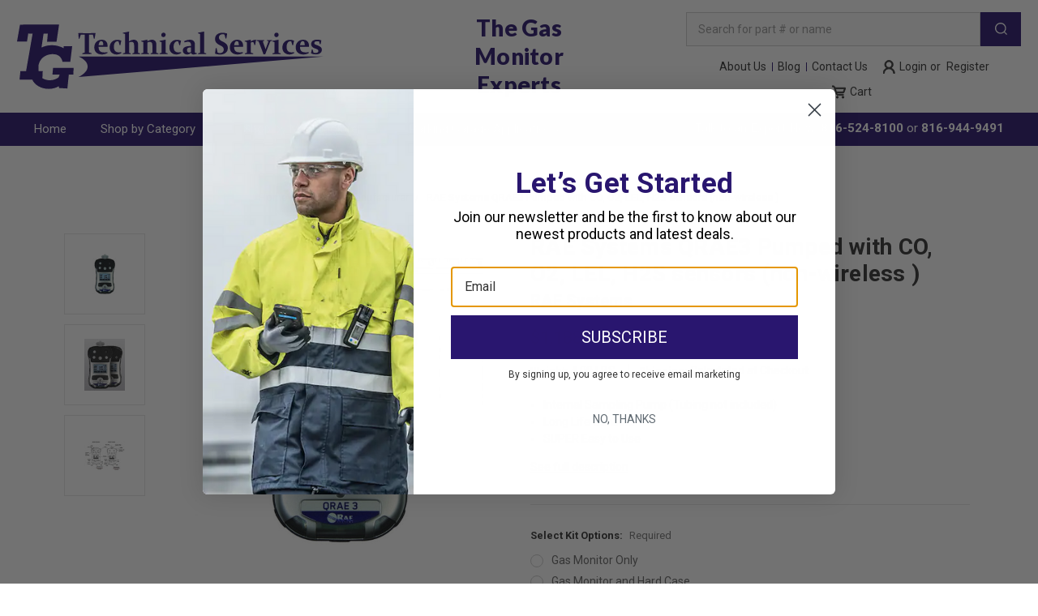

--- FILE ---
content_type: text/html; charset=UTF-8
request_url: https://www.buygasmonitors.com/rae-systems-qrae3-pumped-with-co-o2-lel-h2s-sensors-non-wireless/
body_size: 18167
content:

<!DOCTYPE html>
<html class="no-js" lang="en">
    <head>
        <title>RAE Systems QRAE3 Pumped with CO, O2, LEL, H2S sensors (non-wireless ) - TG Technical Services</title>
        <link rel="dns-prefetch preconnect" href="https://cdn11.bigcommerce.com/s-64cbb" crossorigin><link rel="dns-prefetch preconnect" href="https://fonts.googleapis.com/" crossorigin><link rel="dns-prefetch preconnect" href="https://fonts.gstatic.com/" crossorigin>
        <meta property="product:price:amount" content="1188.9" /><meta property="product:price:currency" content="USD" /><meta property="og:url" content="https://www.buygasmonitors.com/rae-systems-qrae3-pumped-with-co-o2-lel-h2s-sensors-non-wireless/" /><meta property="og:site_name" content="TG Technical Services" /><meta name="keywords" content="Gas monitor rentals, PID Rentals, Commercial Gas Monitoring,Refrigerant gas monitors,"><meta name="description" content="#Internal Sampling Pump (Tubing not included)#Long Life Sensors#SUPER Easy to Use"><link rel='canonical' href='https://www.buygasmonitors.com/rae-systems-qrae3-pumped-with-co-o2-lel-h2s-sensors-non-wireless/' /><meta name='platform' content='bigcommerce.stencil' /><meta property="og:type" content="product" />
<meta property="og:title" content="RAE Systems QRAE3 Pumped with CO, O2, LEL, H2S sensors (non-wireless )" />
<meta property="og:description" content="#Internal Sampling Pump (Tubing not included)#Long Life Sensors#SUPER Easy to Use" />
<meta property="og:image" content="https://cdn11.bigcommerce.com/s-64cbb/products/910/images/1445/RAE_QRAE-3-__98702.1559493424.220.220.jpg?c=2" />
<meta property="pinterest:richpins" content="enabled" />
        
         

        <link href="https://cdn11.bigcommerce.com/s-64cbb/product_images/favicon.ico" rel="shortcut icon">
        <meta name="viewport" content="width=device-width, initial-scale=1, maximum-scale=1">

        <script>
            document.documentElement.className = document.documentElement.className.replace('no-js', 'js');
        </script>

        <script>
    function browserSupportsAllFeatures() {
        return window.Promise
            && window.fetch
            && window.URL
            && window.URLSearchParams
            && window.WeakMap
            // object-fit support
            && ('objectFit' in document.documentElement.style);
    }

    function loadScript(src) {
        var js = document.createElement('script');
        js.src = src;
        js.onerror = function () {
            console.error('Failed to load polyfill script ' + src);
        };
        document.head.appendChild(js);
    }

    if (!browserSupportsAllFeatures()) {
        loadScript('https://cdn11.bigcommerce.com/s-64cbb/stencil/ac40e9d0-cfb8-013d-fee4-62df2888d4ec/e/12757cf0-88ea-013d-5e3c-0223e2347246/dist/theme-bundle.polyfills.js');
    }
</script>

        <script>
            window.lazySizesConfig = window.lazySizesConfig || {};
            window.lazySizesConfig.loadMode = 1;
        </script>
        <script async src="https://cdn11.bigcommerce.com/s-64cbb/stencil/ac40e9d0-cfb8-013d-fee4-62df2888d4ec/e/12757cf0-88ea-013d-5e3c-0223e2347246/dist/theme-bundle.head_async.js"></script>

        <link href="https://fonts.googleapis.com/css?family=Montserrat:700,500%7CRoboto:,700%7CLato:900&display=swap" rel="stylesheet">
        <link data-stencil-stylesheet href="https://cdn11.bigcommerce.com/s-64cbb/stencil/ac40e9d0-cfb8-013d-fee4-62df2888d4ec/e/12757cf0-88ea-013d-5e3c-0223e2347246/css/theme-76933a20-cfbf-013d-bee7-62eae40131c9.css" rel="stylesheet">

        <!-- Start Tracking Code for analytics_googleanalytics -->

<!-- LP Google Analytics Ecommerce Tracking -->
	<meta name="google-site-verification" content="oz0j0jkHd8VMAFWCGIxkByKnjz-bMVzqhLuy7ZNp27E" />
<script>
    (function(i,s,o,g,r,a,m){i['GoogleAnalyticsObject']=r;i[r]=i[r]||function(){
    (i[r].q=i[r].q||[]).push(arguments)},i[r].l=1*new Date();a=s.createElement(o),
    m=s.getElementsByTagName(o)[0];a.async=1;a.src=g;m.parentNode.insertBefore(a,m)
    })(window,document,'script','//www.google-analytics.com/analytics.js','ga');

    ga('create', 'UA-68641714-1', 'auto');
    ga('send', 'pageview');
    ga('require', 'ecommerce', 'ecommerce.js');

    function trackEcommerce() {
    this._addTrans = addTrans;
    this._addItem = addItems;
    this._trackTrans = trackTrans;
    }
    function addTrans(orderID,store,total,tax,shipping,city,state,country) {
    ga('ecommerce:addTransaction', {
        'id': orderID,
        'affiliation': store,
        'revenue': total,
        'tax': tax,
        'shipping': shipping,
        'city': city,
        'state': state,
        'country': country
    });
    }
    function addItems(orderID,sku,product,variation,price,qty) {
    ga('ecommerce:addItem', {
        'id': orderID,
        'sku': sku,
        'name': product,
        'category': variation,
        'price': price,
        'quantity': qty
    });
    }
    function trackTrans() {
        ga('ecommerce:send');
    }
    var pageTracker = new trackEcommerce();
</script>

<!-- Global site tag (gtag.js) - Google Ads: 1007502294 -->
<script async src="https://www.googletagmanager.com/gtag/js?id=AW-1007502294"></script>
<script>
  window.dataLayer = window.dataLayer || [];
  function gtag(){dataLayer.push(arguments);}
  gtag('js', new Date());

  gtag('config', 'AW-1007502294');
</script>

<script>
  gtag('config', 'AW-1007502294/XMNQCNrVuqkBENaHteAD', {
    'phone_conversion_number': '816-524-8100'
  });
</script>

<!-- End Tracking Code for analytics_googleanalytics -->

<!-- Start Tracking Code for analytics_siteverification -->

<!-- LP Microsoft UET Tracking START -->
<script>(function(w,d,t,r,u){var f,n,i;w[u]=w[u]||[],f=function(){var o={ti:"25002212"};o.q=w[u],w[u]=new UET(o),w[u].push("pageLoad")},n=d.createElement(t),n.src=r,n.async=1,n.onload=n.onreadystatechange=function(){var s=this.readyState;s&&s!=="loaded"&&s!=="complete"||(f(),n.onload=n.onreadystatechange=null)},i=d.getElementsByTagName(t)[0],i.parentNode.insertBefore(n,i)})(window,document,"script","//bat.bing.com/bat.js","uetq");</script>
<!-- LP Microsoft UET Tracking END -->
<!-- LP GSC Tag -->
<meta name="google-site-verification" content="uW9NL5gPrRPYrVr7YLFR03EljCGLggof3YrBO3i7TW0" />

<!-- End Tracking Code for analytics_siteverification -->


<script type="text/javascript" src="https://checkout-sdk.bigcommerce.com/v1/loader.js" defer ></script>
<script src="https://www.google.com/recaptcha/api.js" async defer></script>
<script type="text/javascript">
var BCData = {"product_attributes":{"sku":null,"upc":null,"mpn":null,"gtin":null,"weight":{"formatted":"4.00 LBS","value":4},"base":true,"image":null,"price":{"without_tax":{"formatted":"$1,188.90","value":1188.9,"currency":"USD"},"tax_label":"Tax"},"stock":null,"instock":true,"stock_message":null,"purchasable":true,"purchasing_message":null,"call_for_price_message":null}};
</script>

<script nonce="">
(function () {
    var xmlHttp = new XMLHttpRequest();

    xmlHttp.open('POST', 'https://bes.gcp.data.bigcommerce.com/nobot');
    xmlHttp.setRequestHeader('Content-Type', 'application/json');
    xmlHttp.send('{"store_id":"49562","timezone_offset":"-5.0","timestamp":"2026-01-21T06:29:21.42712100Z","visit_id":"62afcd69-810d-449a-bfe0-922447acda61","channel_id":1}');
})();
</script>

    </head>
    <body>
        <svg data-src="https://cdn11.bigcommerce.com/s-64cbb/stencil/ac40e9d0-cfb8-013d-fee4-62df2888d4ec/e/12757cf0-88ea-013d-5e3c-0223e2347246/img/icon-sprite.svg" class="icons-svg-sprite"></svg>

        <header class="header" role="banner">
  <div class="header-flex-row container">
    <div id="header-logo" class="header-flex-item">
          <div class="header-logo header-logo--center">
              <a href="https://www.buygasmonitors.com/">
            <div class="header-logo-image-container">
                <!-- <img class="header-logo-image" src="https://cdn11.bigcommerce.com/s-64cbb/images/stencil/250x100/banner_tg-tech-checkout-banner_1683135162__07221.original.jpg" alt="TG Technical Services" title="TG Technical Services"> -->
                <img class="header-logo-image" src="https://cdn11.bigcommerce.com/s-64cbb/stencil/ac40e9d0-cfb8-013d-fee4-62df2888d4ec/e/12757cf0-88ea-013d-5e3c-0223e2347246/img/logo.svg" alt="TG Technical Services" title="TG Technical Services">
            </div>
</a>
          </div>
    </div>
    <div id="header-slogan" class="header-flex-item">
      <h2 id="slogan-text">The Gas Monitor Experts</h2>
    </div>
    <div id="header-search-box" class="header-flex-item header-search-box">
      <form class="form ob-search-box--wrapper"  action="/search.php">
  <fieldset class="form-fieldset">
      <div class="form-field">
          <label class="form-label is-srOnly" for="search_query_adv">Search Keyword:</label>
          <div class="form-prefixPostfix">
              <input class="form-input" id="search_query_adv" name="search_query_adv" value="" placeholder="Search for part # or name">
              <button class="button button--primary form-prefixPostfix-button--postfix" type="submit" value="Search">
                <div class="ob-search-box--svg-container">
                  <svg class="ob-search-box--svg">
                    <use xlink:href="#icon-search-icon" />
                  </svg>
                </div>
              </button>
          </div>
      </div>
  </fieldset>
</form>
      <nav class="navUser">
  
  <ul class="navUser-section navUser-section--alt">
        <div class="nav-flex-section">
          <li class="top-nav-item navUser-item">
            <a class="navUser-action" href="/about-us/">About Us</a>
          </li>
          <li class="top-nav-item navUser-item">
            <a class="navUser-action" href="/blog/">Blog</a>
          </li>
          <li class="top-nav-item navUser-item">
            <a class="navUser-action" href="/pages/Contact-Us.html">Contact Us</a>
          </li>
        </div>
      <div class="nav-flex-section">
        <li class="navUser-item navUser-item--account">
                <a class="navUser-action navUser-action-login" href="/login.php">
                  <svg class="ob-nav-icon--svg">
                    <use xlink:href="#icon-user-icon" />
                  </svg>
                  <span class="mobile-hide">
                    Login
                  </span>
                </a>
                <span class="mobile-hide flex">
                    <span class="navUser-or">or</span> <a class="navUser-action" href="/login.php?action=create_account">Register</a>
                </span>
        </li>
      </div>
      <div class="nav-flex-section">
        <li class="navUser-item navUser-item--cart">
            <a
                class="navUser-action"
                data-cart-preview
                data-dropdown="cart-preview-dropdown"
                data-options="align:right"
                href="/cart.php">
                <div class="navUser-item-cartLabel">
                  <svg class="ob-nav-icon--svg">
                    <use xlink:href="#icon-cart-icon" />
                  </svg>
                  <span class="mobile-hide">Cart</span></div> <span class="countPill cart-quantity"></span>
            </a>
            <div class="dropdown-menu" id="cart-preview-dropdown" data-dropdown-content aria-hidden="true"></div>
        </li>
      </div>
      <a href="#" class="mobileMenu-toggle" data-mobile-menu-toggle="menu">
        <span class="mobileMenu-toggleIcon">Toggle menu</span>
      </a>
  </ul>
  <div class="dropdown dropdown--quickSearch" id="quickSearch" aria-hidden="true" tabindex="-1" data-prevent-quick-search-close>
      <div class="container">
    <form class="form" action="/search.php">
        <fieldset class="form-fieldset">
            <div class="form-field">
                <label class="is-srOnly" for="search_query">Search</label>
                <input class="form-input" data-search-quick name="search_query" id="search_query" data-error-message="Search field cannot be empty." placeholder="Search the store" autocomplete="off">
            </div>
        </fieldset>
    </form>
    <section class="quickSearchResults" data-bind="html: results"></section>
</div>
  </div>
</nav>
    </div>
    <div id="header-mobile-search-box" class="header-flex-item header-search-box">
      <form class="form ob-search-box--wrapper"  action="/search.php">
  <fieldset class="form-fieldset">
      <div class="form-field">
          <label class="form-label is-srOnly" for="search_query_adv">Search Keyword:</label>
          <div class="form-prefixPostfix">
              <input class="form-input" id="search_query_adv" name="search_query_adv" value="" placeholder="Search for part # or name">
              <button class="button button--primary form-prefixPostfix-button--postfix" type="submit" value="Search">
                <div class="ob-search-box--svg-container">
                  <svg class="ob-search-box--svg">
                    <use xlink:href="#icon-search-icon" />
                  </svg>
                </div>
              </button>
          </div>
      </div>
  </fieldset>
</form>
    </div>
  </div>
  <div id="header-contact-mobile">
        <div data-content-region="header_contact_info--global"><div data-layout-id="263e759c-44bb-43c9-bead-7ede9618c5a0">       <div data-sub-layout-container="f0e20d40-c55a-4f15-8e68-15713b073e5e" data-layout-name="Layout">
    <style data-container-styling="f0e20d40-c55a-4f15-8e68-15713b073e5e">
        [data-sub-layout-container="f0e20d40-c55a-4f15-8e68-15713b073e5e"] {
            box-sizing: border-box;
            display: flex;
            flex-wrap: wrap;
            z-index: 0;
            position: relative;
            height: ;
            padding-top: 0px;
            padding-right: 0px;
            padding-bottom: 0px;
            padding-left: 0px;
            margin-top: 0px;
            margin-right: 0px;
            margin-bottom: 0px;
            margin-left: 0px;
            border-width: 0px;
            border-style: solid;
            border-color: #333333;
        }

        [data-sub-layout-container="f0e20d40-c55a-4f15-8e68-15713b073e5e"]:after {
            display: block;
            position: absolute;
            top: 0;
            left: 0;
            bottom: 0;
            right: 0;
            background-size: cover;
            z-index: auto;
        }
    </style>

    <div data-sub-layout="4a09fe9b-cb62-4558-b3b6-5897a0bc911a">
        <style data-column-styling="4a09fe9b-cb62-4558-b3b6-5897a0bc911a">
            [data-sub-layout="4a09fe9b-cb62-4558-b3b6-5897a0bc911a"] {
                display: flex;
                flex-direction: column;
                box-sizing: border-box;
                flex-basis: 100%;
                max-width: 100%;
                z-index: 0;
                position: relative;
                height: ;
                padding-top: 0px;
                padding-right: 0px;
                padding-bottom: 0px;
                padding-left: 0px;
                margin-top: 0px;
                margin-right: 0px;
                margin-bottom: 0px;
                margin-left: 0px;
                border-width: 0px;
                border-style: solid;
                border-color: #333333;
                justify-content: center;
            }
            [data-sub-layout="4a09fe9b-cb62-4558-b3b6-5897a0bc911a"]:after {
                display: block;
                position: absolute;
                top: 0;
                left: 0;
                bottom: 0;
                right: 0;
                background-size: cover;
                z-index: auto;
            }
            @media only screen and (max-width: 700px) {
                [data-sub-layout="4a09fe9b-cb62-4558-b3b6-5897a0bc911a"] {
                    flex-basis: 100%;
                    max-width: 100%;
                }
            }
        </style>
        <div data-widget-id="14c2cb76-27b5-4851-aa80-e322d92c5562" data-placement-id="44d09396-aa97-4eb7-9a75-f47b942d500e" data-placement-status="ACTIVE"><div class="ob-headerContact"> <a class="headerContact-link" href="tel:8165248100"> Talk to an Expert Now: <strong>816-524-8100</strong> </a>  or <a class="headerContact-link" href="tel:8169449491"> <strong>816-944-9491</strong> </a>  </div></div>
    </div>
</div>

</div></div>
  </div>
  <div class="navPages-container" id="menu" data-menu>
    <div class="container">
      <nav class="navPages">
  <ul class="navPages-list--left">
    <li class="navPages-item">
        <a class="navPages-action" href="/">Home</a>
    </li>
    <li class="navPages-item">
        <a class="navPages-action has-subMenu" href="#" data-collapsible="navPages-categories" aria-controls="navPages-categories" aria-expanded="false">
            Shop by Category <i class="icon navPages-action-moreIcon" aria-hidden="true"><svg><use xmlns:xlink="http://www.w3.org/1999/xlink" xlink:href="#icon-chevron-down"></use></svg></i>
        </a>
        <div class="navPage-subMenu" id="navPages-categories" aria-hidden="true" tabindex="-1">
            <ul class="navPage-subMenu-list">
                    <li class="navPage-subMenu-item">
                        <a class="navPage-subMenu-action navPages-action" href="https://www.buygasmonitors.com/portable-gas-monitors/">
                          Portable Gas Monitors
                        </a>
                    </li>
                    <li class="navPage-subMenu-item">
                        <a class="navPage-subMenu-action navPages-action" href="https://www.buygasmonitors.com/photoionization-detectors/">
                          Photoionization Devices
                        </a>
                    </li>
                    <li class="navPage-subMenu-item">
                        <a class="navPage-subMenu-action navPages-action" href="https://www.buygasmonitors.com/tubes/">
                          Detector Tubes
                        </a>
                    </li>
                    <li class="navPage-subMenu-item">
                        <a class="navPage-subMenu-action navPages-action" href="https://www.buygasmonitors.com/parking-garage-applications">
                          Parking Garage Gas Detection Systems
                        </a>
                    </li>
                    <li class="navPage-subMenu-item">
                        <a class="navPage-subMenu-action navPages-action" href="https://www.buygasmonitors.com/stationary-fixed-gas-monitors/">
                          Stationary / Fixed Gas Monitors
                        </a>
                    </li>
                    <li class="navPage-subMenu-item">
                        <a class="navPage-subMenu-action navPages-action" href="https://www.buygasmonitors.com/replacement-parts-accs/">
                          Replacement Parts/Accs
                        </a>
                    </li>
                    <li class="navPage-subMenu-item">
                        <a class="navPage-subMenu-action navPages-action" href="https://www.buygasmonitors.com/flame-detection/">
                          Flame Detection
                        </a>
                    </li>
                    <li class="navPage-subMenu-item">
                        <a class="navPage-subMenu-action navPages-action" href="https://www.buygasmonitors.com/chemical-suits/">
                          Chemical Suits
                        </a>
                    </li>
                    <li class="navPage-subMenu-item">
                        <a class="navPage-subMenu-action navPages-action" href="https://www.buygasmonitors.com/radiation-detection/">
                          Radiation Monitors
                        </a>
                    </li>
                    <li class="navPage-subMenu-item">
                        <a class="navPage-subMenu-action navPages-action" href="https://www.buygasmonitors.com/categories/calibration-gases/">
                          Calibration Gases / Calibration Stations
                        </a>
                    </li>
                    <li class="navPage-subMenu-item">
                        <a class="navPage-subMenu-action navPages-action" href="https://www.buygasmonitors.com/mining-products/">
                          Mining Products
                        </a>
                    </li>
                    <li class="navPage-subMenu-item">
                        <a class="navPage-subMenu-action navPages-action" href="https://www.buygasmonitors.com/categories/GAS-MONITOR-SERVICES/">
                          Gas Monitor Services
                        </a>
                    </li>
                    <li class="navPage-subMenu-item">
                        <a class="navPage-subMenu-action navPages-action" href="https://www.buygasmonitors.com/formaldehyde-detection">
                          Formaldehyde Detectors
                        </a>
                    </li>
                    <li class="navPage-subMenu-item">
                        <a class="navPage-subMenu-action navPages-action" href="https://www.buygasmonitors.com/respiratory-protection-equipment/">
                          Respiratory Protection Equipment
                        </a>
                    </li>
                    <li class="navPage-subMenu-item">
                        <a class="navPage-subMenu-action navPages-action" href="https://www.buygasmonitors.com/categories/SHOP-BY-MANUFACTURER/">
                          Shop by Manufacturer
                        </a>
                    </li>
            </ul>
        </div>
    </li>
    <li class="navPages-item">
        <a class="navPages-action has-subMenu" href="#" data-collapsible="navPages-manufacturers" aria-controls="navPages-manufacturers" aria-expanded="false">
            Shop by Manufacturer <i class="icon navPages-action-moreIcon" aria-hidden="true"><svg><use xmlns:xlink="http://www.w3.org/1999/xlink" xlink:href="#icon-chevron-down"></use></svg></i>
        </a>
        <div class="navPage-subMenu" id="navPages-manufacturers" aria-hidden="true" tabindex="-1">
            <ul class="navPage-subMenu-list">
                    <li class="navPage-subMenu-item">
                        <a class="navPage-subMenu-action navPages-action" href="/ae-gas-monitors/">
                          AE Gas Monitors
                        </a>
                    </li>
                    <li class="navPage-subMenu-item">
                        <a class="navPage-subMenu-action navPages-action" href="/aimsafety-macurco/">
                          AimSafety
                        </a>
                    </li>
                    <li class="navPage-subMenu-item">
                        <a class="navPage-subMenu-action navPages-action" href="/bw-technologies-by-honeywell-1/">
                          BW Technologies
                        </a>
                    </li>
                    <li class="navPage-subMenu-item">
                        <a class="navPage-subMenu-action navPages-action" href="/draeger-safety/">
                          Draeger Safety
                        </a>
                    </li>
                    <li class="navPage-subMenu-item">
                        <a class="navPage-subMenu-action navPages-action" href="/honeywell-commercial-wall-mounted-gas-monitors-1/">
                          Honeywell Safety
                        </a>
                    </li>
                    <li class="navPage-subMenu-item">
                        <a class="navPage-subMenu-action navPages-action" href="/kappler/">
                          Kappler
                        </a>
                    </li>
                    <li class="navPage-subMenu-item">
                        <a class="navPage-subMenu-action navPages-action" href="/macurco-gas-detection/">
                          Macurco Gas Detection
                        </a>
                    </li>
                    <li class="navPage-subMenu-item">
                        <a class="navPage-subMenu-action navPages-action" href="/radiation-alert/">
                          Radiation Alert
                        </a>
                    </li>
                    <li class="navPage-subMenu-item">
                        <a class="navPage-subMenu-action navPages-action" href="/rae-systems-gas-monitors/">
                          RAE Systems
                        </a>
                    </li>
                    <li class="navPage-subMenu-item">
                        <a class="navPage-subMenu-action navPages-action" href="/rki-instruments-portable-and-fixed-monitors/">
                          RKI Instruments
                        </a>
                    </li>
                    <li class="navPage-subMenu-item">
                        <a class="navPage-subMenu-action navPages-action" href="/categories/SHOP-BY-MANUFACTURER/SAINT-GOBAIN-LEVEL-A-SUITS/">
                          Saint-Gobain
                        </a>
                    </li>
                    <li class="navPage-subMenu-item">
                        <a class="navPage-subMenu-action navPages-action" href="/categories/SHOP-BY-MANUFACTURER/SENSIT-TECHNOLOGIES-%252d-LEAK-CHECK-MONITORS/">
                          SENSIT
                        </a>
                    </li>
            </ul>
        </div>
    </li>
    <!-- <li class="navPages-item">
        <a class="navPages-action" href="/categories/GAS-MONITOR-SERVICES/">Gas Monitor Services</a>
    </li> -->
    <li class="navPages-item">
        <a class="navPages-action" href="/parking-garage-applications">Parking Garage Applications</a>
    </li>
  </ul>
  <ul class="navPages-list--right">
    <!-- 
      <li class="navPages-item">
          <a class="navPages-action" href="/about-us/">About Us</a>
      </li>
    
      <li class="navPages-item">
          <a class="navPages-action" href="/blog/">Blog</a>
      </li>
    
      <li class="navPages-item">
          <a class="navPages-action" href="/pages/Contact-Us.html">Contact Us</a>
      </li>
     -->
    <li class="navPages-item">
            <div data-content-region="header_contact_info--global"><div data-layout-id="263e759c-44bb-43c9-bead-7ede9618c5a0">       <div data-sub-layout-container="f0e20d40-c55a-4f15-8e68-15713b073e5e" data-layout-name="Layout">
    <style data-container-styling="f0e20d40-c55a-4f15-8e68-15713b073e5e">
        [data-sub-layout-container="f0e20d40-c55a-4f15-8e68-15713b073e5e"] {
            box-sizing: border-box;
            display: flex;
            flex-wrap: wrap;
            z-index: 0;
            position: relative;
            height: ;
            padding-top: 0px;
            padding-right: 0px;
            padding-bottom: 0px;
            padding-left: 0px;
            margin-top: 0px;
            margin-right: 0px;
            margin-bottom: 0px;
            margin-left: 0px;
            border-width: 0px;
            border-style: solid;
            border-color: #333333;
        }

        [data-sub-layout-container="f0e20d40-c55a-4f15-8e68-15713b073e5e"]:after {
            display: block;
            position: absolute;
            top: 0;
            left: 0;
            bottom: 0;
            right: 0;
            background-size: cover;
            z-index: auto;
        }
    </style>

    <div data-sub-layout="4a09fe9b-cb62-4558-b3b6-5897a0bc911a">
        <style data-column-styling="4a09fe9b-cb62-4558-b3b6-5897a0bc911a">
            [data-sub-layout="4a09fe9b-cb62-4558-b3b6-5897a0bc911a"] {
                display: flex;
                flex-direction: column;
                box-sizing: border-box;
                flex-basis: 100%;
                max-width: 100%;
                z-index: 0;
                position: relative;
                height: ;
                padding-top: 0px;
                padding-right: 0px;
                padding-bottom: 0px;
                padding-left: 0px;
                margin-top: 0px;
                margin-right: 0px;
                margin-bottom: 0px;
                margin-left: 0px;
                border-width: 0px;
                border-style: solid;
                border-color: #333333;
                justify-content: center;
            }
            [data-sub-layout="4a09fe9b-cb62-4558-b3b6-5897a0bc911a"]:after {
                display: block;
                position: absolute;
                top: 0;
                left: 0;
                bottom: 0;
                right: 0;
                background-size: cover;
                z-index: auto;
            }
            @media only screen and (max-width: 700px) {
                [data-sub-layout="4a09fe9b-cb62-4558-b3b6-5897a0bc911a"] {
                    flex-basis: 100%;
                    max-width: 100%;
                }
            }
        </style>
        <div data-widget-id="14c2cb76-27b5-4851-aa80-e322d92c5562" data-placement-id="44d09396-aa97-4eb7-9a75-f47b942d500e" data-placement-status="ACTIVE"><div class="ob-headerContact"> <a class="headerContact-link" href="tel:8165248100"> Talk to an Expert Now: <strong>816-524-8100</strong> </a>  or <a class="headerContact-link" href="tel:8169449491"> <strong>816-944-9491</strong> </a>  </div></div>
    </div>
</div>

</div></div>
    </li>
  </ul>
</nav>
    </div>
  </div>
</header>
<div data-content-region="header_bottom"></div>
        <div class="body" data-currency-code="USD">
     
    <div class="container">
        
    <ul class="breadcrumbs" itemscope itemtype="http://schema.org/BreadcrumbList">
            <li class="breadcrumb " itemprop="itemListElement" itemscope itemtype="http://schema.org/ListItem">
                    <a href="https://www.buygasmonitors.com/" class="breadcrumb-label" itemprop="item"><span itemprop="name">Home</span></a>
                <meta itemprop="position" content="1" />
            </li>
            <li class="breadcrumb " itemprop="itemListElement" itemscope itemtype="http://schema.org/ListItem">
                    <a href="https://www.buygasmonitors.com/categories/SHOP-BY-MANUFACTURER/" class="breadcrumb-label" itemprop="item"><span itemprop="name">Shop by Manufacturer</span></a>
                <meta itemprop="position" content="2" />
            </li>
            <li class="breadcrumb is-active" itemprop="itemListElement" itemscope itemtype="http://schema.org/ListItem">
                    <meta itemprop="item" content="https://www.buygasmonitors.com/rae-systems-qrae3-pumped-with-co-o2-lel-h2s-sensors-non-wireless/">
                    <span class="breadcrumb-label" itemprop="name">RAE Systems QRAE3 Pumped with CO, O2, LEL, H2S sensors (non-wireless )</span>
                <meta itemprop="position" content="3" />
            </li>
</ul>


    <div itemscope itemtype="http://schema.org/Product">
        <div class="productView" >

    <section class="productView-details">
        <div class="productView-product">
            <h1 class="productView-title" itemprop="name">RAE Systems QRAE3 Pumped with CO, O2, LEL, H2S sensors (non-wireless )</h1>
                <h2 class="productView-brand" itemprop="brand" itemscope itemtype="http://schema.org/Brand">
                    <a href="https://www.buygasmonitors.com/brands/RAE-Systems.html" itemprop="url"><span itemprop="name">RAE Systems</span></a>
                </h2>
            <div class="productView-price">
                    
        <div class="price-section price-section--withoutTax rrp-price--withoutTax" style="display: none;">
            MSRP:
            <span data-product-rrp-price-without-tax class="price price--rrp"> 
                
            </span>
        </div>
        <div class="price-section price-section--withoutTax non-sale-price--withoutTax" style="display: none;">
            <span class="price-was-label">Was:</span>
            <span data-product-non-sale-price-without-tax class="price price--non-sale">
                
            </span>
        </div>
        <div class="price-section price-section--withoutTax" itemprop="offers" itemscope itemtype="http://schema.org/Offer">
            <span class="price-label" >
                
            </span>
            <span class="price-now-label" style="display: none;">
                Now:
            </span>
            <span data-product-price-without-tax class="price price--withoutTax">$1,188.90</span>
                <meta itemprop="availability" itemtype="http://schema.org/ItemAvailability"
                    content="http://schema.org/InStock">
                <meta itemprop="itemCondition" itemtype="http://schema.org/OfferItemCondition" content="http://schema.org/Condition">
                <meta itemprop="priceCurrency" content="USD">
                <meta itemprop="url" content="https://www.buygasmonitors.com/rae-systems-qrae3-pumped-with-co-o2-lel-h2s-sensors-non-wireless/">
                <div itemprop="priceSpecification" itemscope itemtype="http://schema.org/PriceSpecification">
                    <meta itemprop="price" content="1188.9">
                    <meta itemprop="priceCurrency" content="USD">
                    <meta itemprop="valueAddedTaxIncluded" content="false">
                </div>
        </div>
         <div class="price-section price-section--saving price" style="display: none;">
                <span class="price">(You save</span>
                <span data-product-price-saved class="price price--saving">
                    
                </span>
                <span class="price">)</span>
         </div>
            </div>
            <div data-content-region="product_below_price"></div>
            <div style="display: none;" class="productView-rating">
                            <span class="icon icon--ratingEmpty">
            <svg>
                <use xlink:href="#icon-star" />
            </svg>
        </span>
        <span class="icon icon--ratingEmpty">
            <svg>
                <use xlink:href="#icon-star" />
            </svg>
        </span>
        <span class="icon icon--ratingEmpty">
            <svg>
                <use xlink:href="#icon-star" />
            </svg>
        </span>
        <span class="icon icon--ratingEmpty">
            <svg>
                <use xlink:href="#icon-star" />
            </svg>
        </span>
        <span class="icon icon--ratingEmpty">
            <svg>
                <use xlink:href="#icon-star" />
            </svg>
        </span>
                    <span class="productView-reviewLink">
                            (No reviews yet)
                    </span>
                    <span class="productView-reviewLink">
                        <a href="https://www.buygasmonitors.com/rae-systems-qrae3-pumped-with-co-o2-lel-h2s-sensors-non-wireless/"
                           data-reveal-id="modal-review-form">
                           Write a Review
                        </a>
                    </span>
                    <div id="modal-review-form" class="modal" data-reveal>
    
    
    
    
    <div class="modal-header">
        <h2 class="modal-header-title">Write a Review</h2>
        <a href="#" class="modal-close" aria-label="Close" role="button">
            <span aria-hidden="true">&#215;</span>
        </a>
    </div>
    <div class="modal-body">
        <div class="writeReview-productDetails">
            <div class="writeReview-productImage-container">
                <img src="https://cdn11.bigcommerce.com/s-64cbb/images/stencil/500x659/products/910/1445/RAE_QRAE-3-__98702.1559493424.jpg?c=2" alt="RAE Systems PGM-2500 QRAE 3 NON-WIRELESS PUMPED 4-GAS MONITOR M020-11111-111" title="RAE Systems PGM-2500 QRAE 3 NON-WIRELESS PUMPED 4-GAS MONITOR M020-11111-111" data-sizes="auto"
    srcset="https://cdn11.bigcommerce.com/s-64cbb/images/stencil/80w/products/910/1445/RAE_QRAE-3-__98702.1559493424.jpg?c=2"
data-srcset="https://cdn11.bigcommerce.com/s-64cbb/images/stencil/80w/products/910/1445/RAE_QRAE-3-__98702.1559493424.jpg?c=2 80w, https://cdn11.bigcommerce.com/s-64cbb/images/stencil/160w/products/910/1445/RAE_QRAE-3-__98702.1559493424.jpg?c=2 160w, https://cdn11.bigcommerce.com/s-64cbb/images/stencil/320w/products/910/1445/RAE_QRAE-3-__98702.1559493424.jpg?c=2 320w, https://cdn11.bigcommerce.com/s-64cbb/images/stencil/640w/products/910/1445/RAE_QRAE-3-__98702.1559493424.jpg?c=2 640w, https://cdn11.bigcommerce.com/s-64cbb/images/stencil/960w/products/910/1445/RAE_QRAE-3-__98702.1559493424.jpg?c=2 960w, https://cdn11.bigcommerce.com/s-64cbb/images/stencil/1280w/products/910/1445/RAE_QRAE-3-__98702.1559493424.jpg?c=2 1280w, https://cdn11.bigcommerce.com/s-64cbb/images/stencil/1920w/products/910/1445/RAE_QRAE-3-__98702.1559493424.jpg?c=2 1920w, https://cdn11.bigcommerce.com/s-64cbb/images/stencil/2560w/products/910/1445/RAE_QRAE-3-__98702.1559493424.jpg?c=2 2560w"

class="lazyload"

 />
            </div>
            <h6 class="product-brand">RAE Systems</h6>
            <h5 class="product-title">RAE Systems QRAE3 Pumped with CO, O2, LEL, H2S sensors (non-wireless )</h5>
        </div>
        <form class="form writeReview-form" action="/postreview.php" method="post">
            <fieldset class="form-fieldset">
                <div class="form-field">
                    <label class="form-label" for="rating-rate">Rating
                        <small>Required</small>
                    </label>
                    <!-- Stars -->
                    <!-- TODO: Review Stars need to be componentised, both for display and input -->
                    <select id="rating-rate" class="form-select" name="revrating">
                        <option value="">Select Rating</option>
                                <option value="1">1 star (worst)</option>
                                <option value="2">2 stars</option>
                                <option value="3">3 stars (average)</option>
                                <option value="4">4 stars</option>
                                <option value="5">5 stars (best)</option>
                    </select>
                </div>

                <!-- Name -->
                    <div class="form-field" id="revfromname" data-validation="" >
    <label class="form-label" for="revfromname_input">Name
        
    </label>
    <input type="text" id="revfromname_input" data-label="Name" name="revfromname"   class="form-input" aria-required=""  >
</div>

                    <!-- Email -->
                        <div class="form-field" id="email" data-validation="" >
    <label class="form-label" for="email_input">Email
        <small>Required</small>
    </label>
    <input type="text" id="email_input" data-label="Email" name="email"   class="form-input" aria-required="false"  >
</div>

                <!-- Review Subject -->
                <div class="form-field" id="revtitle" data-validation="" >
    <label class="form-label" for="revtitle_input">Review Subject
        <small>Required</small>
    </label>
    <input type="text" id="revtitle_input" data-label="Review Subject" name="revtitle"   class="form-input" aria-required="true"  >
</div>

                <!-- Comments -->
                <div class="form-field" id="revtext" data-validation="">
    <label class="form-label" for="revtext_input">Comments
            <small>Required</small>
    </label>
    <textarea name="revtext" id="revtext_input" data-label="Comments" rows="" aria-required="true" class="form-input" ></textarea>
</div>

                <div class="g-recaptcha" data-sitekey="6LcjX0sbAAAAACp92-MNpx66FT4pbIWh-FTDmkkz"></div><br/>

                <div class="form-field">
                    <input type="submit" class="button button--primary"
                           value="Submit Review">
                </div>
                <input type="hidden" name="product_id" value="910">
                <input type="hidden" name="action" value="post_review">
                
            </fieldset>
        </form>
    </div>
</div>
            </div>
            
            <dl class="productView-info">
                
                <dt class="productView-info-name sku-label" style="display: none;">SKU:</dt>
                <dd class="productView-info-value" data-product-sku itemprop="sku"></dd>
                <dt class="productView-info-name upc-label" style="display: none;">UPC:</dt>
                <dd class="productView-info-value" data-product-upc></dd>
                    
                    
                
                    <dt class="productView-info-name">Weight:</dt>
                    <dd class="productView-info-value" data-product-weight>4.00 LBS</dd>
                        <dt class="productView-info-name">Shipping:</dt>
                        <dd class="productView-info-value">Calculated at Checkout</dd>

                    <div class="productView-info-bulkPricing">
                                            </div>

            </dl>
                <div class="productView-descriptionSnippet">
                    <div class="meta-description">
                        <div class="meta-description-plain">
                            #Internal Sampling Pump (Tubing not included)#Long Life Sensors#SUPER Easy to Use
                        </div>
                    </div>
                    <a href="#tab-description">See full description</a>
                </div>
        </div>
    </section>

    <section class="productView-images" data-image-gallery>
        <figure class="productView-image"
                data-image-gallery-main
                data-zoom-image="https://cdn11.bigcommerce.com/s-64cbb/images/stencil/1280x1280/products/910/1445/RAE_QRAE-3-__98702.1559493424.jpg?c=2"
                >
            <div class="productView-img-container">
                    <a href="https://cdn11.bigcommerce.com/s-64cbb/images/stencil/1280x1280/products/910/1445/RAE_QRAE-3-__98702.1559493424.jpg?c=2"
                        target="_blank" itemprop="image">
                <img src="https://cdn11.bigcommerce.com/s-64cbb/images/stencil/500x659/products/910/1445/RAE_QRAE-3-__98702.1559493424.jpg?c=2" alt="RAE Systems PGM-2500 QRAE 3 NON-WIRELESS PUMPED 4-GAS MONITOR M020-11111-111" title="RAE Systems PGM-2500 QRAE 3 NON-WIRELESS PUMPED 4-GAS MONITOR M020-11111-111" data-sizes="auto"
    srcset="https://cdn11.bigcommerce.com/s-64cbb/images/stencil/80w/products/910/1445/RAE_QRAE-3-__98702.1559493424.jpg?c=2"
data-srcset="https://cdn11.bigcommerce.com/s-64cbb/images/stencil/80w/products/910/1445/RAE_QRAE-3-__98702.1559493424.jpg?c=2 80w, https://cdn11.bigcommerce.com/s-64cbb/images/stencil/160w/products/910/1445/RAE_QRAE-3-__98702.1559493424.jpg?c=2 160w, https://cdn11.bigcommerce.com/s-64cbb/images/stencil/320w/products/910/1445/RAE_QRAE-3-__98702.1559493424.jpg?c=2 320w, https://cdn11.bigcommerce.com/s-64cbb/images/stencil/640w/products/910/1445/RAE_QRAE-3-__98702.1559493424.jpg?c=2 640w, https://cdn11.bigcommerce.com/s-64cbb/images/stencil/960w/products/910/1445/RAE_QRAE-3-__98702.1559493424.jpg?c=2 960w, https://cdn11.bigcommerce.com/s-64cbb/images/stencil/1280w/products/910/1445/RAE_QRAE-3-__98702.1559493424.jpg?c=2 1280w, https://cdn11.bigcommerce.com/s-64cbb/images/stencil/1920w/products/910/1445/RAE_QRAE-3-__98702.1559493424.jpg?c=2 1920w, https://cdn11.bigcommerce.com/s-64cbb/images/stencil/2560w/products/910/1445/RAE_QRAE-3-__98702.1559493424.jpg?c=2 2560w"

class="lazyload productView-image--default"

data-main-image />
                    </a>
            </div>
        </figure>
        <ul class="productView-thumbnails">
                <li class="productView-thumbnail">
                    <a
                        class="productView-thumbnail-link"
                        href="https://cdn11.bigcommerce.com/s-64cbb/images/stencil/1280x1280/products/910/1445/RAE_QRAE-3-__98702.1559493424.jpg?c=2"
                        data-image-gallery-item
                        data-image-gallery-new-image-url="https://cdn11.bigcommerce.com/s-64cbb/images/stencil/500x659/products/910/1445/RAE_QRAE-3-__98702.1559493424.jpg?c=2"
                        data-image-gallery-new-image-srcset="https://cdn11.bigcommerce.com/s-64cbb/images/stencil/80w/products/910/1445/RAE_QRAE-3-__98702.1559493424.jpg?c=2 80w, https://cdn11.bigcommerce.com/s-64cbb/images/stencil/160w/products/910/1445/RAE_QRAE-3-__98702.1559493424.jpg?c=2 160w, https://cdn11.bigcommerce.com/s-64cbb/images/stencil/320w/products/910/1445/RAE_QRAE-3-__98702.1559493424.jpg?c=2 320w, https://cdn11.bigcommerce.com/s-64cbb/images/stencil/640w/products/910/1445/RAE_QRAE-3-__98702.1559493424.jpg?c=2 640w, https://cdn11.bigcommerce.com/s-64cbb/images/stencil/960w/products/910/1445/RAE_QRAE-3-__98702.1559493424.jpg?c=2 960w, https://cdn11.bigcommerce.com/s-64cbb/images/stencil/1280w/products/910/1445/RAE_QRAE-3-__98702.1559493424.jpg?c=2 1280w, https://cdn11.bigcommerce.com/s-64cbb/images/stencil/1920w/products/910/1445/RAE_QRAE-3-__98702.1559493424.jpg?c=2 1920w, https://cdn11.bigcommerce.com/s-64cbb/images/stencil/2560w/products/910/1445/RAE_QRAE-3-__98702.1559493424.jpg?c=2 2560w"
                        data-image-gallery-zoom-image-url="https://cdn11.bigcommerce.com/s-64cbb/images/stencil/1280x1280/products/910/1445/RAE_QRAE-3-__98702.1559493424.jpg?c=2"
                    >
                    <img src="https://cdn11.bigcommerce.com/s-64cbb/images/stencil/50x50/products/910/1445/RAE_QRAE-3-__98702.1559493424.jpg?c=2" alt="RAE Systems PGM-2500 QRAE 3 NON-WIRELESS PUMPED 4-GAS MONITOR M020-11111-111" title="RAE Systems PGM-2500 QRAE 3 NON-WIRELESS PUMPED 4-GAS MONITOR M020-11111-111" data-sizes="auto"
    srcset="https://cdn11.bigcommerce.com/s-64cbb/images/stencil/80w/products/910/1445/RAE_QRAE-3-__98702.1559493424.jpg?c=2"
data-srcset="https://cdn11.bigcommerce.com/s-64cbb/images/stencil/80w/products/910/1445/RAE_QRAE-3-__98702.1559493424.jpg?c=2 80w, https://cdn11.bigcommerce.com/s-64cbb/images/stencil/160w/products/910/1445/RAE_QRAE-3-__98702.1559493424.jpg?c=2 160w, https://cdn11.bigcommerce.com/s-64cbb/images/stencil/320w/products/910/1445/RAE_QRAE-3-__98702.1559493424.jpg?c=2 320w, https://cdn11.bigcommerce.com/s-64cbb/images/stencil/640w/products/910/1445/RAE_QRAE-3-__98702.1559493424.jpg?c=2 640w, https://cdn11.bigcommerce.com/s-64cbb/images/stencil/960w/products/910/1445/RAE_QRAE-3-__98702.1559493424.jpg?c=2 960w, https://cdn11.bigcommerce.com/s-64cbb/images/stencil/1280w/products/910/1445/RAE_QRAE-3-__98702.1559493424.jpg?c=2 1280w, https://cdn11.bigcommerce.com/s-64cbb/images/stencil/1920w/products/910/1445/RAE_QRAE-3-__98702.1559493424.jpg?c=2 1920w, https://cdn11.bigcommerce.com/s-64cbb/images/stencil/2560w/products/910/1445/RAE_QRAE-3-__98702.1559493424.jpg?c=2 2560w"

class="lazyload"

 />
                    </a>
                </li>
                <li class="productView-thumbnail">
                    <a
                        class="productView-thumbnail-link"
                        href="https://cdn11.bigcommerce.com/s-64cbb/images/stencil/1280x1280/products/910/1627/QR3__11090.1559511422.jpg?c=2"
                        data-image-gallery-item
                        data-image-gallery-new-image-url="https://cdn11.bigcommerce.com/s-64cbb/images/stencil/500x659/products/910/1627/QR3__11090.1559511422.jpg?c=2"
                        data-image-gallery-new-image-srcset="https://cdn11.bigcommerce.com/s-64cbb/images/stencil/80w/products/910/1627/QR3__11090.1559511422.jpg?c=2 80w, https://cdn11.bigcommerce.com/s-64cbb/images/stencil/160w/products/910/1627/QR3__11090.1559511422.jpg?c=2 160w, https://cdn11.bigcommerce.com/s-64cbb/images/stencil/320w/products/910/1627/QR3__11090.1559511422.jpg?c=2 320w, https://cdn11.bigcommerce.com/s-64cbb/images/stencil/640w/products/910/1627/QR3__11090.1559511422.jpg?c=2 640w, https://cdn11.bigcommerce.com/s-64cbb/images/stencil/960w/products/910/1627/QR3__11090.1559511422.jpg?c=2 960w, https://cdn11.bigcommerce.com/s-64cbb/images/stencil/1280w/products/910/1627/QR3__11090.1559511422.jpg?c=2 1280w, https://cdn11.bigcommerce.com/s-64cbb/images/stencil/1920w/products/910/1627/QR3__11090.1559511422.jpg?c=2 1920w, https://cdn11.bigcommerce.com/s-64cbb/images/stencil/2560w/products/910/1627/QR3__11090.1559511422.jpg?c=2 2560w"
                        data-image-gallery-zoom-image-url="https://cdn11.bigcommerce.com/s-64cbb/images/stencil/1280x1280/products/910/1627/QR3__11090.1559511422.jpg?c=2"
                    >
                    <img src="https://cdn11.bigcommerce.com/s-64cbb/images/stencil/50x50/products/910/1627/QR3__11090.1559511422.jpg?c=2" alt="RAE Systems QRAE3 Pumped with CO, O2, LEL, H2S sensors (non-wireless )" title="RAE Systems QRAE3 Pumped with CO, O2, LEL, H2S sensors (non-wireless )" data-sizes="auto"
    srcset="https://cdn11.bigcommerce.com/s-64cbb/images/stencil/80w/products/910/1627/QR3__11090.1559511422.jpg?c=2"
data-srcset="https://cdn11.bigcommerce.com/s-64cbb/images/stencil/80w/products/910/1627/QR3__11090.1559511422.jpg?c=2 80w, https://cdn11.bigcommerce.com/s-64cbb/images/stencil/160w/products/910/1627/QR3__11090.1559511422.jpg?c=2 160w, https://cdn11.bigcommerce.com/s-64cbb/images/stencil/320w/products/910/1627/QR3__11090.1559511422.jpg?c=2 320w, https://cdn11.bigcommerce.com/s-64cbb/images/stencil/640w/products/910/1627/QR3__11090.1559511422.jpg?c=2 640w, https://cdn11.bigcommerce.com/s-64cbb/images/stencil/960w/products/910/1627/QR3__11090.1559511422.jpg?c=2 960w, https://cdn11.bigcommerce.com/s-64cbb/images/stencil/1280w/products/910/1627/QR3__11090.1559511422.jpg?c=2 1280w, https://cdn11.bigcommerce.com/s-64cbb/images/stencil/1920w/products/910/1627/QR3__11090.1559511422.jpg?c=2 1920w, https://cdn11.bigcommerce.com/s-64cbb/images/stencil/2560w/products/910/1627/QR3__11090.1559511422.jpg?c=2 2560w"

class="lazyload"

 />
                    </a>
                </li>
                <li class="productView-thumbnail">
                    <a
                        class="productView-thumbnail-link"
                        href="https://cdn11.bigcommerce.com/s-64cbb/images/stencil/1280x1280/products/910/1629/qr3_schematic__90398.1559511422.jpg?c=2"
                        data-image-gallery-item
                        data-image-gallery-new-image-url="https://cdn11.bigcommerce.com/s-64cbb/images/stencil/500x659/products/910/1629/qr3_schematic__90398.1559511422.jpg?c=2"
                        data-image-gallery-new-image-srcset="https://cdn11.bigcommerce.com/s-64cbb/images/stencil/80w/products/910/1629/qr3_schematic__90398.1559511422.jpg?c=2 80w, https://cdn11.bigcommerce.com/s-64cbb/images/stencil/160w/products/910/1629/qr3_schematic__90398.1559511422.jpg?c=2 160w, https://cdn11.bigcommerce.com/s-64cbb/images/stencil/320w/products/910/1629/qr3_schematic__90398.1559511422.jpg?c=2 320w, https://cdn11.bigcommerce.com/s-64cbb/images/stencil/640w/products/910/1629/qr3_schematic__90398.1559511422.jpg?c=2 640w, https://cdn11.bigcommerce.com/s-64cbb/images/stencil/960w/products/910/1629/qr3_schematic__90398.1559511422.jpg?c=2 960w, https://cdn11.bigcommerce.com/s-64cbb/images/stencil/1280w/products/910/1629/qr3_schematic__90398.1559511422.jpg?c=2 1280w, https://cdn11.bigcommerce.com/s-64cbb/images/stencil/1920w/products/910/1629/qr3_schematic__90398.1559511422.jpg?c=2 1920w, https://cdn11.bigcommerce.com/s-64cbb/images/stencil/2560w/products/910/1629/qr3_schematic__90398.1559511422.jpg?c=2 2560w"
                        data-image-gallery-zoom-image-url="https://cdn11.bigcommerce.com/s-64cbb/images/stencil/1280x1280/products/910/1629/qr3_schematic__90398.1559511422.jpg?c=2"
                    >
                    <img src="https://cdn11.bigcommerce.com/s-64cbb/images/stencil/50x50/products/910/1629/qr3_schematic__90398.1559511422.jpg?c=2" alt="RAE Systems QRAE3 Pumped with CO, O2, LEL, H2S sensors (non-wireless )" title="RAE Systems QRAE3 Pumped with CO, O2, LEL, H2S sensors (non-wireless )" data-sizes="auto"
    srcset="https://cdn11.bigcommerce.com/s-64cbb/images/stencil/80w/products/910/1629/qr3_schematic__90398.1559511422.jpg?c=2"
data-srcset="https://cdn11.bigcommerce.com/s-64cbb/images/stencil/80w/products/910/1629/qr3_schematic__90398.1559511422.jpg?c=2 80w, https://cdn11.bigcommerce.com/s-64cbb/images/stencil/160w/products/910/1629/qr3_schematic__90398.1559511422.jpg?c=2 160w, https://cdn11.bigcommerce.com/s-64cbb/images/stencil/320w/products/910/1629/qr3_schematic__90398.1559511422.jpg?c=2 320w, https://cdn11.bigcommerce.com/s-64cbb/images/stencil/640w/products/910/1629/qr3_schematic__90398.1559511422.jpg?c=2 640w, https://cdn11.bigcommerce.com/s-64cbb/images/stencil/960w/products/910/1629/qr3_schematic__90398.1559511422.jpg?c=2 960w, https://cdn11.bigcommerce.com/s-64cbb/images/stencil/1280w/products/910/1629/qr3_schematic__90398.1559511422.jpg?c=2 1280w, https://cdn11.bigcommerce.com/s-64cbb/images/stencil/1920w/products/910/1629/qr3_schematic__90398.1559511422.jpg?c=2 1920w, https://cdn11.bigcommerce.com/s-64cbb/images/stencil/2560w/products/910/1629/qr3_schematic__90398.1559511422.jpg?c=2 2560w"

class="lazyload"

 />
                    </a>
                </li>
        </ul>
    </section>

    <section class="productView-details">
        <div class="productView-options">
            <form class="form" method="post" action="https://www.buygasmonitors.com/cart.php" enctype="multipart/form-data"
                  data-cart-item-add>
                <input type="hidden" name="action" value="add">
                <input type="hidden" name="product_id" value="910"/>
                <div data-product-option-change style="display:none;">
                        <div class="form-field" data-product-attribute="set-radio">
    <label class="form-label form-label--alternate form-label--inlineSmall">
        Select Kit Options:

        <small>
    Required
</small>
    </label>

        <input
            class="form-radio"
            type="radio"
            id="attribute_radio_994_3024"
            name="attribute[994]"
            value="3024"
            required>
        <label data-product-attribute-value="3024" class="form-label" for="attribute_radio_994_3024">Gas Monitor Only</label>
        <input
            class="form-radio"
            type="radio"
            id="attribute_radio_994_3025"
            name="attribute[994]"
            value="3025"
            required>
        <label data-product-attribute-value="3025" class="form-label" for="attribute_radio_994_3025">Gas Monitor and Hard Case</label>
        <input
            class="form-radio"
            type="radio"
            id="attribute_radio_994_3026"
            name="attribute[994]"
            value="3026"
            required>
        <label data-product-attribute-value="3026" class="form-label" for="attribute_radio_994_3026">Gas Monitor, Case and Calibration Kit</label>
</div>

                </div>
                <div class="form-field form-field--stock u-hiddenVisually">
                    <label class="form-label form-label--alternate">
                        Current Stock:
                        <span data-product-stock></span>
                    </label>
                </div>
                        <div class="form-field form-field--increments">
        <label class="form-label form-label--alternate"
               for="qty[]">Quantity:</label>
            <div class="form-increment" data-quantity-change>
                <button class="button button--icon" data-action="dec">
                    <span class="is-srOnly">Decrease Quantity:</span>
                    <i class="icon" aria-hidden="true">
                        <svg>
                            <use xlink:href="#icon-keyboard-arrow-down"/>
                        </svg>
                    </i>
                </button>
                <input class="form-input form-input--incrementTotal"
                       id="qty[]"
                       name="qty[]"
                       type="tel"
                       value="1"
                       data-quantity-min="0"
                       data-quantity-max="0"
                       min="1"
                       pattern="[0-9]*"
                       aria-live="polite">
                <button class="button button--icon" data-action="inc">
                    <span class="is-srOnly">Increase Quantity:</span>
                    <i class="icon" aria-hidden="true">
                        <svg>
                            <use xlink:href="#icon-keyboard-arrow-up"/>
                        </svg>
                    </i>
                </button>
            </div>
    </div>

<div class="alertBox productAttributes-message" style="display:none">
    <div class="alertBox-column alertBox-icon">
        <icon glyph="ic-success" class="icon" aria-hidden="true"><svg xmlns="http://www.w3.org/2000/svg" width="24" height="24" viewBox="0 0 24 24"><path d="M12 2C6.48 2 2 6.48 2 12s4.48 10 10 10 10-4.48 10-10S17.52 2 12 2zm1 15h-2v-2h2v2zm0-4h-2V7h2v6z"></path></svg></icon>
    </div>
    <p class="alertBox-column alertBox-message"></p>
</div>
    <div class="form-action">
        <input id="form-action-addToCart" data-wait-message="Adding to cart…" class="button button--primary" type="submit"
            value="Add to Cart">
    </div>
            </form>
                <form action="/wishlist.php?action=add&amp;product_id=910" class="form form-wishlist form-action" data-wishlist-add method="post">
    <a aria-controls="wishlist-dropdown" aria-expanded="false" class="button dropdown-menu-button" data-dropdown="wishlist-dropdown">
        <span>Add to Wish List</span>
        <i aria-hidden="true" class="icon">
            <svg>
                <use xlink:href="#icon-chevron-down" />
            </svg>
        </i>
    </a>
    <ul aria-hidden="true" class="dropdown-menu" data-dropdown-content id="wishlist-dropdown" tabindex="-1">
        
        <li>
            <input class="button" type="submit" value="Add to My Wish List">
        </li>
        <li>
            <a data-wishlist class="button" href="/wishlist.php?action=addwishlist&product_id=910">Create New Wish List</a>
        </li>
    </ul>
</form>
        </div>
            <div class="addthis_toolbox addthis_32x32_style" addthis:url=""
         addthis:title="">
        <ul class="socialLinks">
                <li class="socialLinks-item socialLinks-item--facebook">
                    <a class="addthis_button_facebook icon icon--facebook" >
                            <svg>
                                <use xlink:href="#icon-facebook"/>
                            </svg>
                    </a>
                </li>
                <li class="socialLinks-item socialLinks-item--email">
                    <a class="addthis_button_email icon icon--email" >
                            <svg>
                                <use xlink:href="#icon-envelope"/>
                            </svg>
                    </a>
                </li>
                <li class="socialLinks-item socialLinks-item--print">
                    <a class="addthis_button_print icon icon--print" >
                            <svg>
                                <use xlink:href="#icon-print"/>
                            </svg>
                    </a>
                </li>
        </ul>
        <script type="text/javascript"
                defer src="//s7.addthis.com/js/300/addthis_widget.js#pubid=ra-4e94ed470ee51e32"></script>
        <script>  
            window.addEventListener('DOMContentLoaded', function() {
                if (typeof(addthis) === "object") {
                    addthis.toolbox('.addthis_toolbox');
                }
            });
        </script>
    </div>
    </section>
    <section class="productView-relatedProducts">
        <ul class="tabs" data-tab role="tablist">
        <li class="tab is-active" role="presentational">
            <a class="tab-title" href="#tab-related" role="tab" tabindex="0" aria-selected="true" controls="tab-related">Related Products</a>
        </li>
</ul>

<div class="tabs-contents">
    <div role="tabpanel" aria-hidden="false" class="tab-content has-jsContent is-active" id="tab-related">
            <section class="productCarousel"
    data-list-name=""
    data-slick='{
        "dots": false,
        "infinite": false,
        "mobileFirst": true,
        "slidesToShow": 2,
        "slidesToScroll": 2,
        "responsive": [
            {
                "breakpoint": 800,
                "settings": {
                    "slidesToShow": 3,
                    "slidesToScroll": 3
                }
            },
            {
                "breakpoint": 550,
                "settings": {
                    "slidesToShow": 3,
                    "slidesToScroll": 3
                }
            }
        ]
    }'
>
    <div class="productCarousel-slide">
        <article class="card " >
    <figure class="card-figure">
        <a href="https://www.buygasmonitors.com/rae-systems-multirae-lite-with-o2-lel-co-h2s-voc-pid-sensors/" >
            <div class="card-img-container">
                <img src="https://cdn11.bigcommerce.com/s-64cbb/images/stencil/500x659/products/580/4037/MultiRAE-Lite-Pump-Version-2__24204.1709892873.jpg?c=2" alt="RAE Systems MultiRAE Lite with O2,LEL,CO,H2S, VOC/PID Sensors" title="RAE Systems MultiRAE Lite with O2,LEL,CO,H2S, VOC/PID Sensors" data-sizes="auto"
    srcset="https://cdn11.bigcommerce.com/s-64cbb/images/stencil/80w/products/580/4037/MultiRAE-Lite-Pump-Version-2__24204.1709892873.jpg?c=2"
data-srcset="https://cdn11.bigcommerce.com/s-64cbb/images/stencil/80w/products/580/4037/MultiRAE-Lite-Pump-Version-2__24204.1709892873.jpg?c=2 80w, https://cdn11.bigcommerce.com/s-64cbb/images/stencil/160w/products/580/4037/MultiRAE-Lite-Pump-Version-2__24204.1709892873.jpg?c=2 160w, https://cdn11.bigcommerce.com/s-64cbb/images/stencil/320w/products/580/4037/MultiRAE-Lite-Pump-Version-2__24204.1709892873.jpg?c=2 320w, https://cdn11.bigcommerce.com/s-64cbb/images/stencil/640w/products/580/4037/MultiRAE-Lite-Pump-Version-2__24204.1709892873.jpg?c=2 640w, https://cdn11.bigcommerce.com/s-64cbb/images/stencil/960w/products/580/4037/MultiRAE-Lite-Pump-Version-2__24204.1709892873.jpg?c=2 960w, https://cdn11.bigcommerce.com/s-64cbb/images/stencil/1280w/products/580/4037/MultiRAE-Lite-Pump-Version-2__24204.1709892873.jpg?c=2 1280w, https://cdn11.bigcommerce.com/s-64cbb/images/stencil/1920w/products/580/4037/MultiRAE-Lite-Pump-Version-2__24204.1709892873.jpg?c=2 1920w, https://cdn11.bigcommerce.com/s-64cbb/images/stencil/2560w/products/580/4037/MultiRAE-Lite-Pump-Version-2__24204.1709892873.jpg?c=2 2560w"

class="lazyload card-image"

 />
            </div>
        </a>

        <figcaption class="card-figcaption">
            <div class="card-figcaption-body">
                            <a class="button button--small card-figcaption-button quickview" data-product-id="580">Quick view</a>
                            <a href="https://www.buygasmonitors.com/rae-systems-multirae-lite-with-o2-lel-co-h2s-voc-pid-sensors/" data-event-type="product-click" class="button button--small card-figcaption-button" data-product-id="580">Choose Options</a>
            </div>
        </figcaption>
    </figure>
    <div class="card-body">
            <p class="card-text" data-test-info-type="brandName">RAE Systems</p>
        <h4 class="card-title">
            <a href="https://www.buygasmonitors.com/rae-systems-multirae-lite-with-o2-lel-co-h2s-voc-pid-sensors/" >RAE Systems MultiRAE Lite with O2,LEL,CO,H2S, VOC/PID Sensors</a>
        </h4>

        <div class="card-text" data-test-info-type="price">
                
            <div class="price-section price-section--withoutTax rrp-price--withoutTax" style="display: none;">
            MSRP:
            <span data-product-rrp-price-without-tax class="price price--rrp">
                
            </span>
        </div>
    <div class="price-section price-section--withoutTax non-sale-price--withoutTax" style="display: none;">
        Was:
        <span data-product-non-sale-price-without-tax class="price price--non-sale">
            
        </span>
    </div>
    <div class="price-section price-section--withoutTax" >
        <span class="price-label"></span>
        <span class="price-now-label" style="display: none;">Now:</span>
        <span data-product-price-without-tax class="price price--withoutTax">$2,845.80 - $4,161.60</span>
    </div>

        </div>
            </div>
</article>
    </div>
    <div class="productCarousel-slide">
        <article class="card " >
    <figure class="card-figure">
        <a href="https://www.buygasmonitors.com/industrial-scientific-radius-bz1-area-monitor-non-wireless-with-pump-o2-lel-co-h2s-sensors/" >
            <div class="card-img-container">
                <img src="https://cdn11.bigcommerce.com/s-64cbb/images/stencil/500x659/products/1891/6032/Radius_BZ1_-_Front_Screen_-_No_Background__06859.1758124454.png?c=2" alt="Industrial Scientific Radius BZ1 Area Monitor Non-Wireless, With Pump (O2,LEL,CO,H2S Sensors)" title="Industrial Scientific Radius BZ1 Area Monitor Non-Wireless, With Pump (O2,LEL,CO,H2S Sensors)" data-sizes="auto"
    srcset="https://cdn11.bigcommerce.com/s-64cbb/images/stencil/80w/products/1891/6032/Radius_BZ1_-_Front_Screen_-_No_Background__06859.1758124454.png?c=2"
data-srcset="https://cdn11.bigcommerce.com/s-64cbb/images/stencil/80w/products/1891/6032/Radius_BZ1_-_Front_Screen_-_No_Background__06859.1758124454.png?c=2 80w, https://cdn11.bigcommerce.com/s-64cbb/images/stencil/160w/products/1891/6032/Radius_BZ1_-_Front_Screen_-_No_Background__06859.1758124454.png?c=2 160w, https://cdn11.bigcommerce.com/s-64cbb/images/stencil/320w/products/1891/6032/Radius_BZ1_-_Front_Screen_-_No_Background__06859.1758124454.png?c=2 320w, https://cdn11.bigcommerce.com/s-64cbb/images/stencil/640w/products/1891/6032/Radius_BZ1_-_Front_Screen_-_No_Background__06859.1758124454.png?c=2 640w, https://cdn11.bigcommerce.com/s-64cbb/images/stencil/960w/products/1891/6032/Radius_BZ1_-_Front_Screen_-_No_Background__06859.1758124454.png?c=2 960w, https://cdn11.bigcommerce.com/s-64cbb/images/stencil/1280w/products/1891/6032/Radius_BZ1_-_Front_Screen_-_No_Background__06859.1758124454.png?c=2 1280w, https://cdn11.bigcommerce.com/s-64cbb/images/stencil/1920w/products/1891/6032/Radius_BZ1_-_Front_Screen_-_No_Background__06859.1758124454.png?c=2 1920w, https://cdn11.bigcommerce.com/s-64cbb/images/stencil/2560w/products/1891/6032/Radius_BZ1_-_Front_Screen_-_No_Background__06859.1758124454.png?c=2 2560w"

class="lazyload card-image"

 />
            </div>
        </a>

        <figcaption class="card-figcaption">
            <div class="card-figcaption-body">
                            <a class="button button--small card-figcaption-button quickview" data-product-id="1891">Quick view</a>
                            <a href="https://www.buygasmonitors.com/cart.php?action=add&amp;product_id=1891" data-event-type="product-click" class="button button--small card-figcaption-button">Add to Cart</a>
            </div>
        </figcaption>
    </figure>
    <div class="card-body">
            <p class="card-text" data-test-info-type="brandName">Industrial Scientific</p>
        <h4 class="card-title">
            <a href="https://www.buygasmonitors.com/industrial-scientific-radius-bz1-area-monitor-non-wireless-with-pump-o2-lel-co-h2s-sensors/" >Industrial Scientific Radius BZ1 Area Monitor Non-Wireless, With Pump (O2,LEL,CO,H2S Sensors)</a>
        </h4>

        <div class="card-text" data-test-info-type="price">
                
        <div class="price-section price-section--withoutTax rrp-price--withoutTax" style="display: none;">
            MSRP:
            <span data-product-rrp-price-without-tax class="price price--rrp"> 
                
            </span>
        </div>
        <div class="price-section price-section--withoutTax non-sale-price--withoutTax" >
            <span class="price-was-label">Was:</span>
            <span data-product-non-sale-price-without-tax class="price price--non-sale">
                $8,266.00
            </span>
        </div>
        <div class="price-section price-section--withoutTax" >
            <span class="price-label" style="display: none;">
                
            </span>
            <span class="price-now-label" >
                Now:
            </span>
            <span data-product-price-without-tax class="price price--withoutTax">$7,439.40</span>
        </div>
        </div>
            </div>
</article>
    </div>
    <div class="productCarousel-slide">
        <article class="card " >
    <figure class="card-figure">
        <a href="https://www.buygasmonitors.com/industrial-scientific-radius-bz1-area-monitor-non-wireless-without-pump-o2-lel-co-h2s-sensors/" >
            <div class="card-img-container">
                <img src="https://cdn11.bigcommerce.com/s-64cbb/images/stencil/500x659/products/1889/6020/Radius_BZ1_-_Front_Screen_-_No_Background__04101.1758123228.png?c=2" alt="Industrial Scientific Radius BZ1 Area Monitor - Non-Wireless, Without Pump (O2,LEL,CO,H2S Sensors)" title="Industrial Scientific Radius BZ1 Area Monitor - Non-Wireless, Without Pump (O2,LEL,CO,H2S Sensors)" data-sizes="auto"
    srcset="https://cdn11.bigcommerce.com/s-64cbb/images/stencil/80w/products/1889/6020/Radius_BZ1_-_Front_Screen_-_No_Background__04101.1758123228.png?c=2"
data-srcset="https://cdn11.bigcommerce.com/s-64cbb/images/stencil/80w/products/1889/6020/Radius_BZ1_-_Front_Screen_-_No_Background__04101.1758123228.png?c=2 80w, https://cdn11.bigcommerce.com/s-64cbb/images/stencil/160w/products/1889/6020/Radius_BZ1_-_Front_Screen_-_No_Background__04101.1758123228.png?c=2 160w, https://cdn11.bigcommerce.com/s-64cbb/images/stencil/320w/products/1889/6020/Radius_BZ1_-_Front_Screen_-_No_Background__04101.1758123228.png?c=2 320w, https://cdn11.bigcommerce.com/s-64cbb/images/stencil/640w/products/1889/6020/Radius_BZ1_-_Front_Screen_-_No_Background__04101.1758123228.png?c=2 640w, https://cdn11.bigcommerce.com/s-64cbb/images/stencil/960w/products/1889/6020/Radius_BZ1_-_Front_Screen_-_No_Background__04101.1758123228.png?c=2 960w, https://cdn11.bigcommerce.com/s-64cbb/images/stencil/1280w/products/1889/6020/Radius_BZ1_-_Front_Screen_-_No_Background__04101.1758123228.png?c=2 1280w, https://cdn11.bigcommerce.com/s-64cbb/images/stencil/1920w/products/1889/6020/Radius_BZ1_-_Front_Screen_-_No_Background__04101.1758123228.png?c=2 1920w, https://cdn11.bigcommerce.com/s-64cbb/images/stencil/2560w/products/1889/6020/Radius_BZ1_-_Front_Screen_-_No_Background__04101.1758123228.png?c=2 2560w"

class="lazyload card-image"

 />
            </div>
        </a>

        <figcaption class="card-figcaption">
            <div class="card-figcaption-body">
                            <a class="button button--small card-figcaption-button quickview" data-product-id="1889">Quick view</a>
                            <a href="https://www.buygasmonitors.com/cart.php?action=add&amp;product_id=1889" data-event-type="product-click" class="button button--small card-figcaption-button">Add to Cart</a>
            </div>
        </figcaption>
    </figure>
    <div class="card-body">
            <p class="card-text" data-test-info-type="brandName">Industrial Scientific</p>
        <h4 class="card-title">
            <a href="https://www.buygasmonitors.com/industrial-scientific-radius-bz1-area-monitor-non-wireless-without-pump-o2-lel-co-h2s-sensors/" >Industrial Scientific Radius BZ1 Area Monitor - Non-Wireless, Without Pump (O2,LEL,CO,H2S Sensors)</a>
        </h4>

        <div class="card-text" data-test-info-type="price">
                
        <div class="price-section price-section--withoutTax rrp-price--withoutTax" style="display: none;">
            MSRP:
            <span data-product-rrp-price-without-tax class="price price--rrp"> 
                
            </span>
        </div>
        <div class="price-section price-section--withoutTax non-sale-price--withoutTax" >
            <span class="price-was-label">Was:</span>
            <span data-product-non-sale-price-without-tax class="price price--non-sale">
                $7,485.00
            </span>
        </div>
        <div class="price-section price-section--withoutTax" >
            <span class="price-label" style="display: none;">
                
            </span>
            <span class="price-now-label" >
                Now:
            </span>
            <span data-product-price-without-tax class="price price--withoutTax">$6,736.50</span>
        </div>
        </div>
            </div>
</article>
    </div>
</section>
    </div>
</div>
    </section>

    <article class="productView-description" itemprop="description">
            <ul class="tabs" data-tab>
    <li class="tab is-active">
        <a class="tab-title" href="#tab-description">Description</a>
    </li>
</ul>
<div class="tabs-contents">
    <div class="tab-content is-active" id="tab-description">
        <p><span style="font-family: arial, helvetica, sans-serif; font-size: medium;">This specific model is the NON-WIRELESS VERSION with the O2,LEL,CO,H2S Sensors</span></p>
<p><span style="font-family: arial, helvetica, sans-serif; font-size: medium;">Click <a href="https://automation.honeywell.com/us/en/products/sensing-solutions/gas-and-flame-detection/portables/multi-gas/qrae-3-wireless-4-gas-monitor">here</a> to learn more from RAE Systems website</span></p>
<p><span style="font-family: arial, helvetica, sans-serif; font-size: medium;">Key Benefits:</span></p>
<ul>
<li><span style="font-family: arial, helvetica, sans-serif; font-size: medium;">Real-time gas detector readings and alarm status enabled by state of the art wireless technology</span></li>
<li><span style="font-family: arial, helvetica, sans-serif; font-size: medium;">Unmistakable five-way local and remote wireless notification of alarm conditions</span></li>
<li><span style="font-family: arial, helvetica, sans-serif; font-size: medium;">Intuitive simple-to-operate two-button user interface</span></li>
<li><span style="font-family: arial, helvetica, sans-serif; font-size: medium;">Strong, protective, concussion-proof design</span></li>
<li><span style="font-family: arial, helvetica, sans-serif; font-size: medium;">IP-65/67 water- and dust-resistant case</span></li>
</ul>
<p><strong><span style="font-family: arial, helvetica, sans-serif; font-size: medium;">Monitor-only configuration includes:</span></strong></p>
<ul>
<li><span style="font-family: arial, helvetica, sans-serif; font-size: medium;">Monitor: PUMPED</span></li>
<li><span style="font-family: arial, helvetica, sans-serif; font-size: medium;">Sensors: CO, O2, LEL, H2S</span></li>
<li><span style="font-family: arial, helvetica, sans-serif; font-size: medium;">Non-Wireless</span></li>
<li><span style="font-family: arial, helvetica, sans-serif; font-size: medium;">Internal filters (mounted)</span></li>
<li><span style="font-family: arial, helvetica, sans-serif; font-size: medium;">Travel charger cradle with computer cable</span></li>
<li><span style="font-family: arial, helvetica, sans-serif; font-size: medium;">Lithium-ion battery pack</span></li>
<li><span style="font-family: arial, helvetica, sans-serif; font-size: medium;">Universal wall adapter</span></li>
<li><span style="font-family: arial, helvetica, sans-serif; font-size: medium;">CD ROM with ProRAE Studio II</span></li>
<li><span style="font-family: arial, helvetica, sans-serif; font-size: medium;">CD ROM with product content</span></li>
<li><span style="font-family: arial, helvetica, sans-serif; font-size: medium;">Quick Reference Guide</span></li>
</ul>
<p><strong><span style="font-family: arial, helvetica, sans-serif; font-size: medium;">The Confined Space Kit also includes the following:</span>&nbsp;</strong></p>
<ul>
<li><span style="font-family: arial, helvetica, sans-serif; font-size: medium;">Hard transport case with pre-cut foam</span></li>
<li><span style="font-family: arial, helvetica, sans-serif; font-size: medium;">Tool Kit</span></li>
<li><span style="font-family: arial, helvetica, sans-serif; font-size: medium;">Hand pump</span></li>
<li><span style="font-family: arial, helvetica, sans-serif; font-size: medium;">10" stiff aluminum Sample probe with replaceable filter</span></li>
<li><span style="font-family: arial, helvetica, sans-serif; font-size: medium;">6 feet (2 meters) Tygon&reg; tubing</span></li>
<li><span style="font-family: arial, helvetica, sans-serif; font-size: medium;">External filter (pack of 3)</span></li>
</ul>
<p><strong><span style="font-family: arial, helvetica, sans-serif; font-size: medium;">The Confined Space Kit 2 also includes</span></strong></p>
<ul>
<li><span style="font-family: arial, helvetica, sans-serif; font-size: medium;">50% LEL, 18% O2, 10 ppm Hydrogen Sulfide, 50 ppm Carbon Monoxide)</span></li>
<li><span style="font-family: arial, helvetica, sans-serif; font-size: medium;">Regulator and tubing&nbsp;Four-gas mix in a 34L cylinder,</span></li>
</ul>
<p><span style="font-family: arial, helvetica, sans-serif; font-size: medium;">&nbsp;</span></p>
<p><span style="font-family: arial, helvetica, sans-serif; font-size: medium;">&nbsp;</span></p>
<p><span style="font-family: arial, helvetica, sans-serif; font-size: medium;"><!-- mceItemMediaService_youtube:{&quot;id&quot;:&quot;7mQSUH0ac3Q&quot;,&quot;width&quot;:440,&quot;height&quot;:330} --><!-- do not directly edit this HTML, it will be overwritten by the mediaservice plugin --><iframe width="440" height="330" src="//www.youtube.com/embed/7mQSUH0ac3Q?fs=1" frameborder="0" allowfullscreen></iframe><!-- /mceItemMediaService --></span></p>
    </div>
       <div class="tab-content" id="tab-reviews">
                  </div>
</div>
    </article>
</div>

<div id="previewModal" class="modal modal--large" data-reveal>
    <a href="#" class="modal-close" aria-label="Close" role="button">
        <span aria-hidden="true">&#215;</span>
    </a>
    <div class="modal-content"></div>
    <div class="loadingOverlay"></div>
</div>

        <div data-content-region="product_below_content"></div>



        <section class="product-similarProducts">
        <ul class="tabs" data-tab role="tablist"> 
</ul>

<div class="tabs-contents">
</div>
        </section>
    </div>

    </div>
    <div id="modal" class="modal" data-reveal data-prevent-quick-search-close>
    <a href="#" class="modal-close" aria-label="Close" role="button">
        <span aria-hidden="true">&#215;</span>
    </a>
    <div class="modal-content"></div>
    <div class="loadingOverlay"></div>
</div>
    <div id="alert-modal" class="modal modal--alert modal--small" data-reveal data-prevent-quick-search-close>
    <div class="swal2-icon swal2-error swal2-icon-show"><span class="swal2-x-mark"><span class="swal2-x-mark-line-left"></span><span class="swal2-x-mark-line-right"></span></span></div>

    <div class="modal-content"></div>

    <div class="button-container"><button type="button" class="confirm button" data-reveal-close>OK</button></div>
</div>
</div>
        <footer class="footer" role="contentinfo">
    <div class="container">
        <section class="footer-info">
                <article class="footer-info-col" data-section-type="storeInfo">
                    <h5 class="footer-info-heading">Find Us</h5>
                    <address>
                        <a href="https://goo.gl/maps/BsnBmN8q5it9sqnf8" target="_blank">
                            <span id="address-company" class="address-with-icon">
                                <svg id="pin-icon" class="address-icon">
                                    <use xlink:href="#icon-pin"></use>
                                </svg>
                                TG Technical Services
                            </span>

                            <span id="address-location">
                                613 SW 3rd. Street - Suite B<br>
Lees Summit, MO 64063
                            </span>
                        </a>
                    </address>
                        <a href="tel:8165248100">
                            <div id="address-phone" class="address-with-icon">
                                <svg id="phone-icon" class="address-icon">
                                    <use xlink:href="#icon-phone"></use>
                                </svg>
                                Call us at 816-524-8100
                            </div>
                        </a>
                </article>

            <article class="footer-info-col" data-section-type="footer-webPages">
                <h5 class="footer-info-heading">Quick Links</h5>
                <ul class="footer-info-list">
                        <li>
                            <a href="https://www.buygasmonitors.com/contact-us/">Contact Us</a>
                        </li>
                        <li>
                            <a href="https://form.jotform.com/90843144064151">Service Return Form</a>
                        </li>
                        <li>
                            <a href="https://www.buygasmonitors.com/shipping-returns-terms/">Terms &amp; Conditions</a>
                        </li>
                        <li>
                            <a href="https://www.buygasmonitors.com/about-us/">About Us</a>
                        </li>
                        <li>
                            <a href="https://www.buygasmonitors.com/blog/">Blog</a>
                        </li>
                    <li>
                        <a href="/sitemap.php">Sitemap</a>
                    </li>
                </ul>
            </article>

            <article id="footer-col-newsletter" class="footer-info-col" data-section-type="newsletterSubscription">

            </article>
        </section>
    </div>
</footer>
<div class="ob-pencil-footer">
	<div class="container flex-wrapper">
		<div id="obpf-copyright" class="obpf-item">
          <div class="footer-copyright">
              <p>&copy; 2026 TG Technical Services </p>
          </div>
		</div>
  <div  id="obpf-payments" class="obpf-item">
          <div class="footer-payment-icons">
        <svg class="footer-payment-icon"><use xlink:href="#icon-logo-american-express"></use></svg>
        <svg class="footer-payment-icon"><use xlink:href="#icon-logo-discover"></use></svg>
        <svg class="footer-payment-icon"><use xlink:href="#icon-logo-mastercard"></use></svg>
        <svg class="footer-payment-icon"><use xlink:href="#icon-logo-paypal"></use></svg>
        <svg class="footer-payment-icon"><use xlink:href="#icon-logo-visa"></use></svg>
    </div>
		</div>
		<div id="obpf-poweredby" class="obpf-item">
        <div class="verbiage-container">
          Designed & Developed by
        </div>
        <svg class="ob-agency-icon">
          <use xlink:href="#icon-oBundle-logo"/>
        </svg>
    </div>
	</div>
</div>

        <script>window.__webpack_public_path__ = "https://cdn11.bigcommerce.com/s-64cbb/stencil/ac40e9d0-cfb8-013d-fee4-62df2888d4ec/e/12757cf0-88ea-013d-5e3c-0223e2347246/dist/";</script>
        <script src="https://cdn11.bigcommerce.com/s-64cbb/stencil/ac40e9d0-cfb8-013d-fee4-62df2888d4ec/e/12757cf0-88ea-013d-5e3c-0223e2347246/dist/theme-bundle.main.js"></script>
        <script>
            window.stencilBootstrap("product", "{\"productId\":910,\"themeSettings\":{\"optimizedCheckout-formChecklist-color\":\"#333333\",\"homepage_new_products_column_count\":5,\"card--alternate-color--hover\":\"#ffffff\",\"optimizedCheckout-colorFocus\":\"#4496f6\",\"fontSize-root\":14,\"optimizedCheckout-buttonPrimary-borderColorDisabled\":\"transparent\",\"paymentbuttons-paypal-size\":\"responsive\",\"optimizedCheckout-buttonPrimary-backgroundColorActive\":\"#000000\",\"brandpage_products_per_page\":12,\"color-secondaryDarker\":\"#c16028\",\"show_accept_amex\":true,\"cta_4_url\":\"/photoionization-detectors/\",\"cta_6_url\":\"/formaldehyde-detection\",\"homepage_top_products_count\":5,\"navUser-color\":\"#333333\",\"color-textBase--active\":\"#757575\",\"social_icon_placement_bottom\":\"bottom_none\",\"show_powered_by\":true,\"show_accept_amazonpay\":false,\"fontSize-h4\":20,\"checkRadio-borderColor\":\"#cccccc\",\"color-primaryDarker\":\"#140a38\",\"optimizedCheckout-buttonPrimary-colorHover\":\"#ffffff\",\"brand_size\":\"190x250\",\"optimizedCheckout-logo-position\":\"left\",\"optimizedCheckout-discountBanner-backgroundColor\":\"#e5e5e5\",\"color-textLink--hover\":\"#757575\",\"pdp-sale-price-label\":\"Now:\",\"optimizedCheckout-buttonSecondary-backgroundColorHover\":\"#f5f5f5\",\"optimizedCheckout-headingPrimary-font\":\"Google_Montserrat_700\",\"logo_size\":\"250x100\",\"cta_6_visible\":true,\"optimizedCheckout-formField-backgroundColor\":\"#ffffff\",\"footer-backgroundColor\":\"#ffffff\",\"navPages-color\":\"#333333\",\"productpage_reviews_count\":9,\"optimizedCheckout-step-borderColor\":\"#dddddd\",\"show_accept_paypal\":true,\"paymentbuttons-paypal-label\":\"checkout\",\"paymentbuttons-paypal-shape\":\"rect\",\"cta_2_visible\":true,\"optimizedCheckout-discountBanner-textColor\":\"#333333\",\"optimizedCheckout-backgroundImage-size\":\"1000x400\",\"pdp-retail-price-label\":\"MSRP:\",\"optimizedCheckout-buttonPrimary-font\":\"Google_Montserrat_500\",\"carousel-dot-color\":\"#333333\",\"button--disabled-backgroundColor\":\"#cccccc\",\"blockquote-cite-font-color\":\"#999999\",\"optimizedCheckout-formField-shadowColor\":\"transparent\",\"categorypage_products_per_page\":12,\"container-fill-base\":\"#ffffff\",\"paymentbuttons-paypal-layout\":\"vertical\",\"homepage_featured_products_column_count\":5,\"button--default-color\":\"#666666\",\"color-textLink--active\":\"#757575\",\"cta_5_url\":\"/tubes/\",\"cta_3_image\":\"cta3.jpg\",\"cta_5_name\":\"Detector Tubes\",\"optimizedCheckout-loadingToaster-backgroundColor\":\"#333333\",\"color-textHeading\":\"#333333\",\"show_accept_discover\":true,\"pace-progress-backgroundColor\":\"#999999\",\"cta_7_image\":\"cta7.jpg\",\"optimizedCheckout-formField-errorColor\":\"#d14343\",\"spinner-borderColor-dark\":\"#999999\",\"input-font-color\":\"#666666\",\"cta_3_name\":\"Radiation Detection\",\"select-bg-color\":\"#ffffff\",\"show_accept_mastercard\":true,\"show_custom_fields_tabs\":false,\"color_text_product_sale_badges\":\"#ffffff\",\"optimizedCheckout-link-font\":\"Google_Montserrat_500\",\"homepage_show_carousel_arrows\":true,\"supported_payment_methods\":[\"card\",\"paypal\"],\"carousel-arrow-bgColor\":\"#ffffff\",\"restrict_to_login\":false,\"section_order\":\"Top Categories\",\"lazyload_mode\":\"lazyload+lqip\",\"carousel-title-color\":\"#444444\",\"color_hover_product_sale_badges\":\"#000000\",\"show_accept_googlepay\":false,\"card--alternate-borderColor\":\"#ffffff\",\"homepage_new_products_count\":7,\"button--disabled-color\":\"#ffffff\",\"color-primaryDark\":\"#1d0f50\",\"cta_1_image\":\"cta1.jpg\",\"color-grey\":\"#999999\",\"body-font\":\"Google_Roboto\",\"optimizedCheckout-step-textColor\":\"#ffffff\",\"optimizedCheckout-buttonPrimary-borderColorActive\":\"transparent\",\"navPages-subMenu-backgroundColor\":\"#e5e5e5\",\"button--primary-backgroundColor\":\"#29166F\",\"optimizedCheckout-formField-borderColor\":\"#cccccc\",\"checkRadio-color\":\"#333333\",\"show_product_dimensions\":false,\"optimizedCheckout-link-color\":\"#476bef\",\"card-figcaption-button-background\":\"#ffffff\",\"icon-color-hover\":\"#999999\",\"optimizedCheckout-headingSecondary-font\":\"Google_Montserrat_700\",\"headings-font\":\"Google_Roboto_700\",\"label-backgroundColor\":\"#cccccc\",\"cta_5_image\":\"cta5.jpg\",\"button--primary-backgroundColorHover\":\"#3f22aa\",\"show_product_reviews\":true,\"button--default-borderColor\":\"#cccccc\",\"pdp-non-sale-price-label\":\"Was:\",\"button--disabled-borderColor\":\"transparent\",\"label-color\":\"#ffffff\",\"optimizedCheckout-headingSecondary-color\":\"#333333\",\"select-arrow-color\":\"#757575\",\"top_nav_items\":[{\"name\":\"About Us\",\"url\":\"/about-us/\"},{\"name\":\"Blog\",\"url\":\"/blog/\"},{\"name\":\"Contact Us\",\"url\":\"/pages/Contact-Us.html\"}],\"logo_fontSize\":28,\"alert-backgroundColor\":\"#ffffff\",\"optimizedCheckout-logo-size\":\"250x100\",\"default_image_brand\":\"img/BrandDefault.gif\",\"card-title-color\":\"#333333\",\"cta_4_visible\":true,\"cta_1_name\":\"Portable Gas Monitors\",\"product_list_display_mode\":\"grid\",\"optimizedCheckout-link-hoverColor\":\"#002fe1\",\"fontSize-h5\":15,\"product_size\":\"500x659\",\"paymentbuttons-paypal-color\":\"gold\",\"homepage_show_carousel\":true,\"optimizedCheckout-body-backgroundColor\":\"#ffffff\",\"carousel-arrow-borderColor\":\"#ffffff\",\"button--default-borderColorActive\":\"#757575\",\"header-backgroundColor\":\"#ffffff\",\"paymentbuttons-paypal-tagline\":false,\"color-greyDarkest\":\"#000000\",\"color_badge_product_sale_badges\":\"#007dc6\",\"price_ranges\":true,\"productpage_videos_count\":8,\"color-greyDark\":\"#666666\",\"optimizedCheckout-buttonSecondary-borderColorHover\":\"#999999\",\"optimizedCheckout-discountBanner-iconColor\":\"#333333\",\"optimizedCheckout-buttonSecondary-borderColor\":\"#cccccc\",\"cta_1_url\":\"/portable-gas-monitors/\",\"cta_1_visible\":true,\"optimizedCheckout-loadingToaster-textColor\":\"#ffffff\",\"optimizedCheckout-buttonPrimary-colorDisabled\":\"#ffffff\",\"optimizedCheckout-formField-placeholderColor\":\"#999999\",\"navUser-color-hover\":\"#757575\",\"icon-ratingFull\":\"#757575\",\"default_image_gift_certificate\":\"img/GiftCertificate.png\",\"color-textBase--hover\":\"#757575\",\"color-errorLight\":\"#ffdddd\",\"cta_8_image\":\"cta8.jpg\",\"social_icon_placement_top\":false,\"blog_size\":\"190x250\",\"shop_by_price_visibility\":true,\"optimizedCheckout-buttonSecondary-colorActive\":\"#000000\",\"color-warningLight\":\"#fffdea\",\"show_product_weight\":true,\"slogan-font\":\"Google_Lato_900\",\"optimizedCheckout-orderSummary-backgroundColor\":\"#ffffff\",\"button--default-colorActive\":\"#000000\",\"color-info\":\"#666666\",\"cta_7_name\":\"Respiratory Protection\",\"optimizedCheckout-formChecklist-backgroundColorSelected\":\"#f5f5f5\",\"show_product_quick_view\":true,\"button--default-borderColorHover\":\"#999999\",\"card--alternate-backgroundColor\":\"#ffffff\",\"hide_content_navigation\":false,\"pdp-price-label\":\"\",\"show_copyright_footer\":true,\"swatch_option_size\":\"22x22\",\"optimizedCheckout-orderSummary-borderColor\":\"#dddddd\",\"optimizedCheckout-show-logo\":\"none\",\"carousel-description-color\":\"#333333\",\"optimizedCheckout-formChecklist-backgroundColor\":\"#ffffff\",\"fontSize-h2\":22,\"optimizedCheckout-step-backgroundColor\":\"#757575\",\"optimizedCheckout-headingPrimary-color\":\"#333333\",\"color-textBase\":\"#333333\",\"cta_3_url\":\"/radiation-detection/\",\"color-warning\":\"#f1a500\",\"productgallery_size\":\"500x659\",\"alert-color\":\"#333333\",\"shop_by_brand_show_footer\":true,\"card-figcaption-button-color\":\"#333333\",\"searchpage_products_per_page\":12,\"cta_4_name\":\"Photoionization Detectors\",\"color-textSecondary--active\":\"#333333\",\"optimizedCheckout-formField-inputControlColor\":\"#476bef\",\"optimizedCheckout-contentPrimary-color\":\"#333333\",\"optimizedCheckout-buttonSecondary-font\":\"Google_Montserrat_500\",\"storeName-color\":\"#333333\",\"optimizedCheckout-backgroundImage\":\"\",\"form-label-font-color\":\"#666666\",\"color-greyLightest\":\"#e5e5e5\",\"optimizedCheckout-header-backgroundColor\":\"#f5f5f5\",\"productpage_related_products_count\":10,\"optimizedCheckout-buttonSecondary-backgroundColorActive\":\"#e5e5e5\",\"color-textLink\":\"#333333\",\"color-greyLighter\":\"#cccccc\",\"color-secondaryDark\":\"#d16028\",\"fontSize-h6\":13,\"paymentbuttons-paypal-fundingicons\":false,\"carousel-arrow-color\":\"#999999\",\"productpage_similar_by_views_count\":10,\"show-admin-bar\":true,\"cta_2_url\":\"/stationary-fixed-gas-monitors/\",\"pdp-custom-fields-tab-label\":\"Additional Information\",\"loadingOverlay-backgroundColor\":\"#ffffff\",\"optimizedCheckout-buttonPrimary-color\":\"#ffffff\",\"input-bg-color\":\"#ffffff\",\"cta_8_name\":\"Calibration Gases\",\"navPages-subMenu-separatorColor\":\"#cccccc\",\"navPages-color-hover\":\"#757575\",\"color-infoLight\":\"#dfdfdf\",\"product_sale_badges\":\"none\",\"cta_2_name\":\"Fixed Gas Monitors\",\"default_image_product\":\"img/ProductDefault.gif\",\"navUser-dropdown-borderColor\":\"#cccccc\",\"optimizedCheckout-buttonPrimary-colorActive\":\"#ffffff\",\"color-greyMedium\":\"#757575\",\"optimizedCheckout-formChecklist-borderColor\":\"#cccccc\",\"fontSize-h1\":28,\"homepage_featured_products_count\":7,\"color-greyLight\":\"#999999\",\"optimizedCheckout-logo\":\"\",\"icon-ratingEmpty\":\"#cccccc\",\"show_product_details_tabs\":true,\"icon-color\":\"#757575\",\"cta_7_url\":\"/respiratory-protection-equipment/\",\"overlay-backgroundColor\":\"#333333\",\"input-border-color-active\":\"#999999\",\"hide_contact_us_page_heading\":false,\"container-fill-dark\":\"#e5e5e5\",\"optimizedCheckout-buttonPrimary-backgroundColorDisabled\":\"#cccccc\",\"button--primary-color\":\"#ffffff\",\"optimizedCheckout-buttonPrimary-borderColorHover\":\"transparent\",\"color-successLight\":\"#d5ffd8\",\"color-greyDarker\":\"#333333\",\"show_product_quantity_box\":true,\"cta_3_visible\":true,\"color-success\":\"#008a06\",\"optimizedCheckout-header-borderColor\":\"#dddddd\",\"zoom_size\":\"1280x1280\",\"color-white\":\"#ffffff\",\"manufacturers\":[{\"name\":\"AE Gas Monitors\",\"url\":\"/ae-gas-monitors/\"},{\"name\":\"AimSafety\",\"url\":\"/aimsafety-macurco/\"},{\"name\":\"BW Technologies\",\"url\":\"/bw-technologies-by-honeywell-1/\"},{\"name\":\"Draeger Safety\",\"url\":\"/draeger-safety/\"},{\"name\":\"Honeywell Safety\",\"url\":\"/honeywell-commercial-wall-mounted-gas-monitors-1/\"},{\"name\":\"Kappler\",\"url\":\"/kappler/\"},{\"name\":\"Macurco Gas Detection\",\"url\":\"/macurco-gas-detection/\"},{\"name\":\"Radiation Alert\",\"url\":\"/radiation-alert/\"},{\"name\":\"RAE Systems\",\"url\":\"/rae-systems-gas-monitors/\"},{\"name\":\"RKI Instruments\",\"url\":\"/rki-instruments-portable-and-fixed-monitors/\"},{\"name\":\"Saint-Gobain\",\"url\":\"/categories/SHOP-BY-MANUFACTURER/SAINT-GOBAIN-LEVEL-A-SUITS/\"},{\"name\":\"SENSIT\",\"url\":\"/categories/SHOP-BY-MANUFACTURER/SENSIT-TECHNOLOGIES-%252d-LEAK-CHECK-MONITORS/\"}],\"optimizedCheckout-buttonSecondary-backgroundColor\":\"#ffffff\",\"productview_thumb_size\":\"50x50\",\"fontSize-h3\":22,\"spinner-borderColor-light\":\"#ffffff\",\"geotrust_ssl_common_name\":\"\",\"carousel-bgColor\":\"#ffffff\",\"carousel-dot-color-active\":\"#757575\",\"optimizedCheckout-buttonPrimary-backgroundColor\":\"#333333\",\"color-secondary\":\"#F06E2E\",\"cta_6_name\":\"Specialty Instruments\",\"button--primary-backgroundColorActive\":\"#3f22aa\",\"color-textSecondary--hover\":\"#333333\",\"input-border-color\":\"#cccccc\",\"cta_7_visible\":true,\"cta_6_image\":\"cta6.jpg\",\"color-whitesBase\":\"#e5e5e5\",\"body-bg\":\"#ffffff\",\"dropdown--quickSearch-backgroundColor\":\"#e5e5e5\",\"optimizedCheckout-contentSecondary-font\":\"Google_Montserrat_500\",\"navUser-dropdown-backgroundColor\":\"#ffffff\",\"company_slogan\":\"The Gas Monitor Experts\",\"color-primary\":\"#29166F\",\"optimizedCheckout-contentPrimary-font\":\"Google_Montserrat_500\",\"cta_2_image\":\"cta2.jpg\",\"navigation_design\":\"simple\",\"optimizedCheckout-formField-textColor\":\"#333333\",\"cta_8_visible\":true,\"color-black\":\"#ffffff\",\"homepage_top_products_column_count\":5,\"hide_page_heading\":false,\"supported_card_type_icons\":[\"american_express\",\"diners\",\"discover\",\"mastercard\",\"visa\"],\"cta_5_visible\":true,\"optimizedCheckout-buttonSecondary-colorHover\":\"#333333\",\"button--primary-colorActive\":\"#ffffff\",\"homepage_stretch_carousel_images\":false,\"optimizedCheckout-contentSecondary-color\":\"#757575\",\"cta_4_image\":\"cta4.jpg\",\"card-title-color-hover\":\"#757575\",\"applePay-button\":\"black\",\"thumb_size\":\"100x100\",\"hide_breadcrumbs\":false,\"show_accept_klarna\":false,\"optimizedCheckout-buttonPrimary-borderColor\":\"#333333\",\"navUser-indicator-backgroundColor\":\"#333333\",\"optimizedCheckout-buttonSecondary-borderColorActive\":\"#757575\",\"hide_blog_page_heading\":false,\"optimizedCheckout-header-textColor\":\"#333333\",\"hide_category_page_heading\":false,\"optimizedCheckout-show-backgroundImage\":false,\"color-primaryLight\":\"#3d229e\",\"show_accept_visa\":true,\"logo-position\":\"center\",\"carousel-dot-bgColor\":\"#ffffff\",\"optimizedCheckout-form-textColor\":\"#666666\",\"optimizedCheckout-buttonSecondary-color\":\"#333333\",\"geotrust_ssl_seal_size\":\"M\",\"button--icon-svg-color\":\"#757575\",\"alert-color-alt\":\"#ffffff\",\"button--default-colorHover\":\"#333333\",\"checkRadio-backgroundColor\":\"#ffffff\",\"optimizedCheckout-buttonPrimary-backgroundColorHover\":\"#666666\",\"input-disabled-bg\":\"#ffffff\",\"dropdown--wishList-backgroundColor\":\"#ffffff\",\"container-border-global-color-base\":\"#e5e5e5\",\"productthumb_size\":\"100x100\",\"button--primary-colorHover\":\"#ffffff\",\"color-error\":\"#cc4749\",\"homepage_blog_posts_count\":3,\"gallery_size\":\"300x300\",\"color-textSecondary\":\"#757575\",\"cta_8_url\":\"/categories/CALIBRATION-GASES/\"},\"genericError\":\"Oops! Something went wrong.\",\"maintenanceModeSettings\":[],\"adminBarLanguage\":\"{\\\"locale\\\":\\\"en\\\",\\\"locales\\\":{\\\"admin.maintenance_header\\\":\\\"en\\\",\\\"admin.maintenance_tooltip\\\":\\\"en\\\",\\\"admin.maintenance_showstore_link\\\":\\\"en\\\",\\\"admin.prelaunch_header\\\":\\\"en\\\",\\\"admin.page_builder_link\\\":\\\"en\\\"},\\\"translations\\\":{\\\"admin.maintenance_header\\\":\\\"Your store is down for maintenance.\\\",\\\"admin.maintenance_tooltip\\\":\\\"Only administrators can view the store at the moment. Visit your control panel settings page to disable maintenance mode.\\\",\\\"admin.maintenance_showstore_link\\\":\\\"Click here to see what your visitors will see.\\\",\\\"admin.prelaunch_header\\\":\\\"Your storefront is private. Share your site with preview code:\\\",\\\"admin.page_builder_link\\\":\\\"Design this page in Page Builder\\\"}}\",\"urls\":{\"home\":\"https://www.buygasmonitors.com/\",\"account\":{\"index\":\"/account.php\",\"orders\":{\"all\":\"/account.php?action=order_status\",\"completed\":\"/account.php?action=view_orders\",\"save_new_return\":\"/account.php?action=save_new_return\"},\"update_action\":\"/account.php?action=update_account\",\"returns\":\"/account.php?action=view_returns\",\"addresses\":\"/account.php?action=address_book\",\"inbox\":\"/account.php?action=inbox\",\"send_message\":\"/account.php?action=send_message\",\"add_address\":\"/account.php?action=add_shipping_address\",\"wishlists\":{\"all\":\"/wishlist.php\",\"add\":\"/wishlist.php?action=addwishlist\",\"edit\":\"/wishlist.php?action=editwishlist\",\"delete\":\"/wishlist.php?action=deletewishlist\"},\"details\":\"/account.php?action=account_details\",\"recent_items\":\"/account.php?action=recent_items\",\"payment_methods\":{\"all\":\"/account.php?action=payment_methods\"}},\"brands\":\"https://www.buygasmonitors.com/brands/\",\"gift_certificate\":{\"purchase\":\"/giftcertificates.php\",\"redeem\":\"/giftcertificates.php?action=redeem\",\"balance\":\"/giftcertificates.php?action=balance\"},\"auth\":{\"login\":\"/login.php\",\"check_login\":\"/login.php?action=check_login\",\"create_account\":\"/login.php?action=create_account\",\"save_new_account\":\"/login.php?action=save_new_account\",\"forgot_password\":\"/login.php?action=reset_password\",\"send_password_email\":\"/login.php?action=send_password_email\",\"save_new_password\":\"/login.php?action=save_new_password\",\"logout\":\"/login.php?action=logout\"},\"product\":{\"post_review\":\"/postreview.php\"},\"cart\":\"/cart.php\",\"checkout\":{\"single_address\":\"/checkout\",\"multiple_address\":\"/checkout.php?action=multiple\"},\"rss\":{\"products\":{\"new\":\"/rss.php?type=rss\",\"new_atom\":\"/rss.php?type=atom\",\"popular\":\"/rss.php?action=popularproducts&type=rss\",\"popular_atom\":\"/rss.php?action=popularproducts&type=atom\",\"featured\":\"/rss.php?action=featuredproducts&type=rss\",\"featured_atom\":\"/rss.php?action=featuredproducts&type=atom\",\"search\":\"/rss.php?action=searchproducts&type=rss\",\"search_atom\":\"/rss.php?action=searchproducts&type=atom\"},\"blog\":\"/rss.php?action=newblogs&type=rss\",\"blog_atom\":\"/rss.php?action=newblogs&type=atom\"},\"contact_us_submit\":\"/pages.php?action=sendContactForm\",\"search\":\"/search.php\",\"compare\":\"/compare\",\"sitemap\":\"/sitemap.php\",\"subscribe\":{\"action\":\"/subscribe.php\"}},\"secureBaseUrl\":\"https://www.buygasmonitors.com\",\"cartId\":null,\"channelId\":1,\"template\":\"pages/product\",\"reviewRating\":\"The 'Rating' field cannot be blank.\",\"reviewSubject\":\"The 'Review Subject' field cannot be blank.\",\"reviewComment\":\"The 'Comments' field cannot be blank.\",\"reviewEmail\":\"Please use a valid email address, such as user@example.com.\"}").load();
        </script>

        <script type="text/javascript" src="https://cdn11.bigcommerce.com/shared/js/csrf-protection-header-5eeddd5de78d98d146ef4fd71b2aedce4161903e.js"></script>
<script type="text/javascript" src="https://cdn11.bigcommerce.com/r-3d731b7bcf2924caa25068ee3e7c523c5637ef49/javascript/visitor_stencil.js"></script>
<script src='https://static.klaviyo.com/onsite/js/TYd8KC/klaviyo.js?company_id=TYd8KC' async ></script><script>
  const dfLayerOptions = {
    installationId: 'c60b3d54-6f31-47f5-8753-25a7bf5d7de3',
    zone: 'us1'
  };

  
  document.addEventListener('doofinder.cart.add', function(event) {
    const product = event.detail;
    let productId = product.item_id;
    if( product.grouping_id && product.grouping_id === product.item_id && product.group_leader){
      //It's a configurable product, redirect to the product page to let the user configure the product
      location.href = product.link
      return
    }
    let sku = (product.gtin) ? product.gtin : null;
    let xhttp = new XMLHttpRequest();

    xhttp.onreadystatechange = function() {
      if (this.readyState == 4 && this.status == 200) {
        let countPill = document.getElementsByClassName('cart-quantity');
        if (countPill.length) {
            countPill[0].innerHTML++;
            countPill[0].classList.add('countPill--positive');
          }
        }
    }

    if(sku){
      xhttp.open('GET', `/cart.php?action=add&sku=${sku}`);
    }else{
      xhttp.open('GET', `/cart.php?action=add&product_id=${productId}`);
    }

    xhttp.send();
  });



  (function (l, a, y, e, r, s) {
    r = l.createElement(a); r.onload = e; r.async = 1; r.src = y;
    s = l.getElementsByTagName(a)[0]; s.parentNode.insertBefore(r, s);
  })(document, 'script', 'https://cdn.doofinder.com/livelayer/1/js/loader.min.js', function () {
    doofinderLoader.load(dfLayerOptions);
  });
</script>

    </body>
</html>

<script type="text/javascript">
var _learnq = _learnq || [];

var product_categories = [];
product_categories.push('Shop by Manufacturer')
product_categories.push('Shop by Manufacturer/RAE Systems  Gas Monitors ')
product_categories.push('Portable Gas Monitors')

var item = {
Name: "RAE Systems QRAE3 Pumped with CO, O2, LEL, H2S sensors (non-wireless )",
ProductID: "910",
ImageURL: "https://cdn11.bigcommerce.com/s-64cbb/images/stencil/500x659/products/910/1445/RAE_QRAE-3-__98702.1559493424.jpg?c=2",
URL: "https://www.buygasmonitors.com/rae-systems-qrae3-pumped-with-co-o2-lel-h2s-sensors-non-wireless/",
Brand: "RAE Systems",
Categories: product_categories,
Price: "1188.9",
CompareAtPrice:""
};

_learnq.push(['track', 'Viewed Product', item]);

_learnq.push(['trackViewedItem', {
Title: item.Name,
ItemId: item.ProductID,
Categories: item.Categories,
ImageUrl: item.ImageURL,
Url: item.URL,
Metadata: {
Brand: item.Brand,
Price: item.Price,
CompareAtPrice: item.CompareAtPrice
}
}]);
</script>


--- FILE ---
content_type: text/html; charset=utf-8
request_url: https://www.google.com/recaptcha/api2/anchor?ar=1&k=6LcjX0sbAAAAACp92-MNpx66FT4pbIWh-FTDmkkz&co=aHR0cHM6Ly93d3cuYnV5Z2FzbW9uaXRvcnMuY29tOjQ0Mw..&hl=en&v=PoyoqOPhxBO7pBk68S4YbpHZ&size=normal&anchor-ms=20000&execute-ms=30000&cb=sriu16otb0bm
body_size: 49506
content:
<!DOCTYPE HTML><html dir="ltr" lang="en"><head><meta http-equiv="Content-Type" content="text/html; charset=UTF-8">
<meta http-equiv="X-UA-Compatible" content="IE=edge">
<title>reCAPTCHA</title>
<style type="text/css">
/* cyrillic-ext */
@font-face {
  font-family: 'Roboto';
  font-style: normal;
  font-weight: 400;
  font-stretch: 100%;
  src: url(//fonts.gstatic.com/s/roboto/v48/KFO7CnqEu92Fr1ME7kSn66aGLdTylUAMa3GUBHMdazTgWw.woff2) format('woff2');
  unicode-range: U+0460-052F, U+1C80-1C8A, U+20B4, U+2DE0-2DFF, U+A640-A69F, U+FE2E-FE2F;
}
/* cyrillic */
@font-face {
  font-family: 'Roboto';
  font-style: normal;
  font-weight: 400;
  font-stretch: 100%;
  src: url(//fonts.gstatic.com/s/roboto/v48/KFO7CnqEu92Fr1ME7kSn66aGLdTylUAMa3iUBHMdazTgWw.woff2) format('woff2');
  unicode-range: U+0301, U+0400-045F, U+0490-0491, U+04B0-04B1, U+2116;
}
/* greek-ext */
@font-face {
  font-family: 'Roboto';
  font-style: normal;
  font-weight: 400;
  font-stretch: 100%;
  src: url(//fonts.gstatic.com/s/roboto/v48/KFO7CnqEu92Fr1ME7kSn66aGLdTylUAMa3CUBHMdazTgWw.woff2) format('woff2');
  unicode-range: U+1F00-1FFF;
}
/* greek */
@font-face {
  font-family: 'Roboto';
  font-style: normal;
  font-weight: 400;
  font-stretch: 100%;
  src: url(//fonts.gstatic.com/s/roboto/v48/KFO7CnqEu92Fr1ME7kSn66aGLdTylUAMa3-UBHMdazTgWw.woff2) format('woff2');
  unicode-range: U+0370-0377, U+037A-037F, U+0384-038A, U+038C, U+038E-03A1, U+03A3-03FF;
}
/* math */
@font-face {
  font-family: 'Roboto';
  font-style: normal;
  font-weight: 400;
  font-stretch: 100%;
  src: url(//fonts.gstatic.com/s/roboto/v48/KFO7CnqEu92Fr1ME7kSn66aGLdTylUAMawCUBHMdazTgWw.woff2) format('woff2');
  unicode-range: U+0302-0303, U+0305, U+0307-0308, U+0310, U+0312, U+0315, U+031A, U+0326-0327, U+032C, U+032F-0330, U+0332-0333, U+0338, U+033A, U+0346, U+034D, U+0391-03A1, U+03A3-03A9, U+03B1-03C9, U+03D1, U+03D5-03D6, U+03F0-03F1, U+03F4-03F5, U+2016-2017, U+2034-2038, U+203C, U+2040, U+2043, U+2047, U+2050, U+2057, U+205F, U+2070-2071, U+2074-208E, U+2090-209C, U+20D0-20DC, U+20E1, U+20E5-20EF, U+2100-2112, U+2114-2115, U+2117-2121, U+2123-214F, U+2190, U+2192, U+2194-21AE, U+21B0-21E5, U+21F1-21F2, U+21F4-2211, U+2213-2214, U+2216-22FF, U+2308-230B, U+2310, U+2319, U+231C-2321, U+2336-237A, U+237C, U+2395, U+239B-23B7, U+23D0, U+23DC-23E1, U+2474-2475, U+25AF, U+25B3, U+25B7, U+25BD, U+25C1, U+25CA, U+25CC, U+25FB, U+266D-266F, U+27C0-27FF, U+2900-2AFF, U+2B0E-2B11, U+2B30-2B4C, U+2BFE, U+3030, U+FF5B, U+FF5D, U+1D400-1D7FF, U+1EE00-1EEFF;
}
/* symbols */
@font-face {
  font-family: 'Roboto';
  font-style: normal;
  font-weight: 400;
  font-stretch: 100%;
  src: url(//fonts.gstatic.com/s/roboto/v48/KFO7CnqEu92Fr1ME7kSn66aGLdTylUAMaxKUBHMdazTgWw.woff2) format('woff2');
  unicode-range: U+0001-000C, U+000E-001F, U+007F-009F, U+20DD-20E0, U+20E2-20E4, U+2150-218F, U+2190, U+2192, U+2194-2199, U+21AF, U+21E6-21F0, U+21F3, U+2218-2219, U+2299, U+22C4-22C6, U+2300-243F, U+2440-244A, U+2460-24FF, U+25A0-27BF, U+2800-28FF, U+2921-2922, U+2981, U+29BF, U+29EB, U+2B00-2BFF, U+4DC0-4DFF, U+FFF9-FFFB, U+10140-1018E, U+10190-1019C, U+101A0, U+101D0-101FD, U+102E0-102FB, U+10E60-10E7E, U+1D2C0-1D2D3, U+1D2E0-1D37F, U+1F000-1F0FF, U+1F100-1F1AD, U+1F1E6-1F1FF, U+1F30D-1F30F, U+1F315, U+1F31C, U+1F31E, U+1F320-1F32C, U+1F336, U+1F378, U+1F37D, U+1F382, U+1F393-1F39F, U+1F3A7-1F3A8, U+1F3AC-1F3AF, U+1F3C2, U+1F3C4-1F3C6, U+1F3CA-1F3CE, U+1F3D4-1F3E0, U+1F3ED, U+1F3F1-1F3F3, U+1F3F5-1F3F7, U+1F408, U+1F415, U+1F41F, U+1F426, U+1F43F, U+1F441-1F442, U+1F444, U+1F446-1F449, U+1F44C-1F44E, U+1F453, U+1F46A, U+1F47D, U+1F4A3, U+1F4B0, U+1F4B3, U+1F4B9, U+1F4BB, U+1F4BF, U+1F4C8-1F4CB, U+1F4D6, U+1F4DA, U+1F4DF, U+1F4E3-1F4E6, U+1F4EA-1F4ED, U+1F4F7, U+1F4F9-1F4FB, U+1F4FD-1F4FE, U+1F503, U+1F507-1F50B, U+1F50D, U+1F512-1F513, U+1F53E-1F54A, U+1F54F-1F5FA, U+1F610, U+1F650-1F67F, U+1F687, U+1F68D, U+1F691, U+1F694, U+1F698, U+1F6AD, U+1F6B2, U+1F6B9-1F6BA, U+1F6BC, U+1F6C6-1F6CF, U+1F6D3-1F6D7, U+1F6E0-1F6EA, U+1F6F0-1F6F3, U+1F6F7-1F6FC, U+1F700-1F7FF, U+1F800-1F80B, U+1F810-1F847, U+1F850-1F859, U+1F860-1F887, U+1F890-1F8AD, U+1F8B0-1F8BB, U+1F8C0-1F8C1, U+1F900-1F90B, U+1F93B, U+1F946, U+1F984, U+1F996, U+1F9E9, U+1FA00-1FA6F, U+1FA70-1FA7C, U+1FA80-1FA89, U+1FA8F-1FAC6, U+1FACE-1FADC, U+1FADF-1FAE9, U+1FAF0-1FAF8, U+1FB00-1FBFF;
}
/* vietnamese */
@font-face {
  font-family: 'Roboto';
  font-style: normal;
  font-weight: 400;
  font-stretch: 100%;
  src: url(//fonts.gstatic.com/s/roboto/v48/KFO7CnqEu92Fr1ME7kSn66aGLdTylUAMa3OUBHMdazTgWw.woff2) format('woff2');
  unicode-range: U+0102-0103, U+0110-0111, U+0128-0129, U+0168-0169, U+01A0-01A1, U+01AF-01B0, U+0300-0301, U+0303-0304, U+0308-0309, U+0323, U+0329, U+1EA0-1EF9, U+20AB;
}
/* latin-ext */
@font-face {
  font-family: 'Roboto';
  font-style: normal;
  font-weight: 400;
  font-stretch: 100%;
  src: url(//fonts.gstatic.com/s/roboto/v48/KFO7CnqEu92Fr1ME7kSn66aGLdTylUAMa3KUBHMdazTgWw.woff2) format('woff2');
  unicode-range: U+0100-02BA, U+02BD-02C5, U+02C7-02CC, U+02CE-02D7, U+02DD-02FF, U+0304, U+0308, U+0329, U+1D00-1DBF, U+1E00-1E9F, U+1EF2-1EFF, U+2020, U+20A0-20AB, U+20AD-20C0, U+2113, U+2C60-2C7F, U+A720-A7FF;
}
/* latin */
@font-face {
  font-family: 'Roboto';
  font-style: normal;
  font-weight: 400;
  font-stretch: 100%;
  src: url(//fonts.gstatic.com/s/roboto/v48/KFO7CnqEu92Fr1ME7kSn66aGLdTylUAMa3yUBHMdazQ.woff2) format('woff2');
  unicode-range: U+0000-00FF, U+0131, U+0152-0153, U+02BB-02BC, U+02C6, U+02DA, U+02DC, U+0304, U+0308, U+0329, U+2000-206F, U+20AC, U+2122, U+2191, U+2193, U+2212, U+2215, U+FEFF, U+FFFD;
}
/* cyrillic-ext */
@font-face {
  font-family: 'Roboto';
  font-style: normal;
  font-weight: 500;
  font-stretch: 100%;
  src: url(//fonts.gstatic.com/s/roboto/v48/KFO7CnqEu92Fr1ME7kSn66aGLdTylUAMa3GUBHMdazTgWw.woff2) format('woff2');
  unicode-range: U+0460-052F, U+1C80-1C8A, U+20B4, U+2DE0-2DFF, U+A640-A69F, U+FE2E-FE2F;
}
/* cyrillic */
@font-face {
  font-family: 'Roboto';
  font-style: normal;
  font-weight: 500;
  font-stretch: 100%;
  src: url(//fonts.gstatic.com/s/roboto/v48/KFO7CnqEu92Fr1ME7kSn66aGLdTylUAMa3iUBHMdazTgWw.woff2) format('woff2');
  unicode-range: U+0301, U+0400-045F, U+0490-0491, U+04B0-04B1, U+2116;
}
/* greek-ext */
@font-face {
  font-family: 'Roboto';
  font-style: normal;
  font-weight: 500;
  font-stretch: 100%;
  src: url(//fonts.gstatic.com/s/roboto/v48/KFO7CnqEu92Fr1ME7kSn66aGLdTylUAMa3CUBHMdazTgWw.woff2) format('woff2');
  unicode-range: U+1F00-1FFF;
}
/* greek */
@font-face {
  font-family: 'Roboto';
  font-style: normal;
  font-weight: 500;
  font-stretch: 100%;
  src: url(//fonts.gstatic.com/s/roboto/v48/KFO7CnqEu92Fr1ME7kSn66aGLdTylUAMa3-UBHMdazTgWw.woff2) format('woff2');
  unicode-range: U+0370-0377, U+037A-037F, U+0384-038A, U+038C, U+038E-03A1, U+03A3-03FF;
}
/* math */
@font-face {
  font-family: 'Roboto';
  font-style: normal;
  font-weight: 500;
  font-stretch: 100%;
  src: url(//fonts.gstatic.com/s/roboto/v48/KFO7CnqEu92Fr1ME7kSn66aGLdTylUAMawCUBHMdazTgWw.woff2) format('woff2');
  unicode-range: U+0302-0303, U+0305, U+0307-0308, U+0310, U+0312, U+0315, U+031A, U+0326-0327, U+032C, U+032F-0330, U+0332-0333, U+0338, U+033A, U+0346, U+034D, U+0391-03A1, U+03A3-03A9, U+03B1-03C9, U+03D1, U+03D5-03D6, U+03F0-03F1, U+03F4-03F5, U+2016-2017, U+2034-2038, U+203C, U+2040, U+2043, U+2047, U+2050, U+2057, U+205F, U+2070-2071, U+2074-208E, U+2090-209C, U+20D0-20DC, U+20E1, U+20E5-20EF, U+2100-2112, U+2114-2115, U+2117-2121, U+2123-214F, U+2190, U+2192, U+2194-21AE, U+21B0-21E5, U+21F1-21F2, U+21F4-2211, U+2213-2214, U+2216-22FF, U+2308-230B, U+2310, U+2319, U+231C-2321, U+2336-237A, U+237C, U+2395, U+239B-23B7, U+23D0, U+23DC-23E1, U+2474-2475, U+25AF, U+25B3, U+25B7, U+25BD, U+25C1, U+25CA, U+25CC, U+25FB, U+266D-266F, U+27C0-27FF, U+2900-2AFF, U+2B0E-2B11, U+2B30-2B4C, U+2BFE, U+3030, U+FF5B, U+FF5D, U+1D400-1D7FF, U+1EE00-1EEFF;
}
/* symbols */
@font-face {
  font-family: 'Roboto';
  font-style: normal;
  font-weight: 500;
  font-stretch: 100%;
  src: url(//fonts.gstatic.com/s/roboto/v48/KFO7CnqEu92Fr1ME7kSn66aGLdTylUAMaxKUBHMdazTgWw.woff2) format('woff2');
  unicode-range: U+0001-000C, U+000E-001F, U+007F-009F, U+20DD-20E0, U+20E2-20E4, U+2150-218F, U+2190, U+2192, U+2194-2199, U+21AF, U+21E6-21F0, U+21F3, U+2218-2219, U+2299, U+22C4-22C6, U+2300-243F, U+2440-244A, U+2460-24FF, U+25A0-27BF, U+2800-28FF, U+2921-2922, U+2981, U+29BF, U+29EB, U+2B00-2BFF, U+4DC0-4DFF, U+FFF9-FFFB, U+10140-1018E, U+10190-1019C, U+101A0, U+101D0-101FD, U+102E0-102FB, U+10E60-10E7E, U+1D2C0-1D2D3, U+1D2E0-1D37F, U+1F000-1F0FF, U+1F100-1F1AD, U+1F1E6-1F1FF, U+1F30D-1F30F, U+1F315, U+1F31C, U+1F31E, U+1F320-1F32C, U+1F336, U+1F378, U+1F37D, U+1F382, U+1F393-1F39F, U+1F3A7-1F3A8, U+1F3AC-1F3AF, U+1F3C2, U+1F3C4-1F3C6, U+1F3CA-1F3CE, U+1F3D4-1F3E0, U+1F3ED, U+1F3F1-1F3F3, U+1F3F5-1F3F7, U+1F408, U+1F415, U+1F41F, U+1F426, U+1F43F, U+1F441-1F442, U+1F444, U+1F446-1F449, U+1F44C-1F44E, U+1F453, U+1F46A, U+1F47D, U+1F4A3, U+1F4B0, U+1F4B3, U+1F4B9, U+1F4BB, U+1F4BF, U+1F4C8-1F4CB, U+1F4D6, U+1F4DA, U+1F4DF, U+1F4E3-1F4E6, U+1F4EA-1F4ED, U+1F4F7, U+1F4F9-1F4FB, U+1F4FD-1F4FE, U+1F503, U+1F507-1F50B, U+1F50D, U+1F512-1F513, U+1F53E-1F54A, U+1F54F-1F5FA, U+1F610, U+1F650-1F67F, U+1F687, U+1F68D, U+1F691, U+1F694, U+1F698, U+1F6AD, U+1F6B2, U+1F6B9-1F6BA, U+1F6BC, U+1F6C6-1F6CF, U+1F6D3-1F6D7, U+1F6E0-1F6EA, U+1F6F0-1F6F3, U+1F6F7-1F6FC, U+1F700-1F7FF, U+1F800-1F80B, U+1F810-1F847, U+1F850-1F859, U+1F860-1F887, U+1F890-1F8AD, U+1F8B0-1F8BB, U+1F8C0-1F8C1, U+1F900-1F90B, U+1F93B, U+1F946, U+1F984, U+1F996, U+1F9E9, U+1FA00-1FA6F, U+1FA70-1FA7C, U+1FA80-1FA89, U+1FA8F-1FAC6, U+1FACE-1FADC, U+1FADF-1FAE9, U+1FAF0-1FAF8, U+1FB00-1FBFF;
}
/* vietnamese */
@font-face {
  font-family: 'Roboto';
  font-style: normal;
  font-weight: 500;
  font-stretch: 100%;
  src: url(//fonts.gstatic.com/s/roboto/v48/KFO7CnqEu92Fr1ME7kSn66aGLdTylUAMa3OUBHMdazTgWw.woff2) format('woff2');
  unicode-range: U+0102-0103, U+0110-0111, U+0128-0129, U+0168-0169, U+01A0-01A1, U+01AF-01B0, U+0300-0301, U+0303-0304, U+0308-0309, U+0323, U+0329, U+1EA0-1EF9, U+20AB;
}
/* latin-ext */
@font-face {
  font-family: 'Roboto';
  font-style: normal;
  font-weight: 500;
  font-stretch: 100%;
  src: url(//fonts.gstatic.com/s/roboto/v48/KFO7CnqEu92Fr1ME7kSn66aGLdTylUAMa3KUBHMdazTgWw.woff2) format('woff2');
  unicode-range: U+0100-02BA, U+02BD-02C5, U+02C7-02CC, U+02CE-02D7, U+02DD-02FF, U+0304, U+0308, U+0329, U+1D00-1DBF, U+1E00-1E9F, U+1EF2-1EFF, U+2020, U+20A0-20AB, U+20AD-20C0, U+2113, U+2C60-2C7F, U+A720-A7FF;
}
/* latin */
@font-face {
  font-family: 'Roboto';
  font-style: normal;
  font-weight: 500;
  font-stretch: 100%;
  src: url(//fonts.gstatic.com/s/roboto/v48/KFO7CnqEu92Fr1ME7kSn66aGLdTylUAMa3yUBHMdazQ.woff2) format('woff2');
  unicode-range: U+0000-00FF, U+0131, U+0152-0153, U+02BB-02BC, U+02C6, U+02DA, U+02DC, U+0304, U+0308, U+0329, U+2000-206F, U+20AC, U+2122, U+2191, U+2193, U+2212, U+2215, U+FEFF, U+FFFD;
}
/* cyrillic-ext */
@font-face {
  font-family: 'Roboto';
  font-style: normal;
  font-weight: 900;
  font-stretch: 100%;
  src: url(//fonts.gstatic.com/s/roboto/v48/KFO7CnqEu92Fr1ME7kSn66aGLdTylUAMa3GUBHMdazTgWw.woff2) format('woff2');
  unicode-range: U+0460-052F, U+1C80-1C8A, U+20B4, U+2DE0-2DFF, U+A640-A69F, U+FE2E-FE2F;
}
/* cyrillic */
@font-face {
  font-family: 'Roboto';
  font-style: normal;
  font-weight: 900;
  font-stretch: 100%;
  src: url(//fonts.gstatic.com/s/roboto/v48/KFO7CnqEu92Fr1ME7kSn66aGLdTylUAMa3iUBHMdazTgWw.woff2) format('woff2');
  unicode-range: U+0301, U+0400-045F, U+0490-0491, U+04B0-04B1, U+2116;
}
/* greek-ext */
@font-face {
  font-family: 'Roboto';
  font-style: normal;
  font-weight: 900;
  font-stretch: 100%;
  src: url(//fonts.gstatic.com/s/roboto/v48/KFO7CnqEu92Fr1ME7kSn66aGLdTylUAMa3CUBHMdazTgWw.woff2) format('woff2');
  unicode-range: U+1F00-1FFF;
}
/* greek */
@font-face {
  font-family: 'Roboto';
  font-style: normal;
  font-weight: 900;
  font-stretch: 100%;
  src: url(//fonts.gstatic.com/s/roboto/v48/KFO7CnqEu92Fr1ME7kSn66aGLdTylUAMa3-UBHMdazTgWw.woff2) format('woff2');
  unicode-range: U+0370-0377, U+037A-037F, U+0384-038A, U+038C, U+038E-03A1, U+03A3-03FF;
}
/* math */
@font-face {
  font-family: 'Roboto';
  font-style: normal;
  font-weight: 900;
  font-stretch: 100%;
  src: url(//fonts.gstatic.com/s/roboto/v48/KFO7CnqEu92Fr1ME7kSn66aGLdTylUAMawCUBHMdazTgWw.woff2) format('woff2');
  unicode-range: U+0302-0303, U+0305, U+0307-0308, U+0310, U+0312, U+0315, U+031A, U+0326-0327, U+032C, U+032F-0330, U+0332-0333, U+0338, U+033A, U+0346, U+034D, U+0391-03A1, U+03A3-03A9, U+03B1-03C9, U+03D1, U+03D5-03D6, U+03F0-03F1, U+03F4-03F5, U+2016-2017, U+2034-2038, U+203C, U+2040, U+2043, U+2047, U+2050, U+2057, U+205F, U+2070-2071, U+2074-208E, U+2090-209C, U+20D0-20DC, U+20E1, U+20E5-20EF, U+2100-2112, U+2114-2115, U+2117-2121, U+2123-214F, U+2190, U+2192, U+2194-21AE, U+21B0-21E5, U+21F1-21F2, U+21F4-2211, U+2213-2214, U+2216-22FF, U+2308-230B, U+2310, U+2319, U+231C-2321, U+2336-237A, U+237C, U+2395, U+239B-23B7, U+23D0, U+23DC-23E1, U+2474-2475, U+25AF, U+25B3, U+25B7, U+25BD, U+25C1, U+25CA, U+25CC, U+25FB, U+266D-266F, U+27C0-27FF, U+2900-2AFF, U+2B0E-2B11, U+2B30-2B4C, U+2BFE, U+3030, U+FF5B, U+FF5D, U+1D400-1D7FF, U+1EE00-1EEFF;
}
/* symbols */
@font-face {
  font-family: 'Roboto';
  font-style: normal;
  font-weight: 900;
  font-stretch: 100%;
  src: url(//fonts.gstatic.com/s/roboto/v48/KFO7CnqEu92Fr1ME7kSn66aGLdTylUAMaxKUBHMdazTgWw.woff2) format('woff2');
  unicode-range: U+0001-000C, U+000E-001F, U+007F-009F, U+20DD-20E0, U+20E2-20E4, U+2150-218F, U+2190, U+2192, U+2194-2199, U+21AF, U+21E6-21F0, U+21F3, U+2218-2219, U+2299, U+22C4-22C6, U+2300-243F, U+2440-244A, U+2460-24FF, U+25A0-27BF, U+2800-28FF, U+2921-2922, U+2981, U+29BF, U+29EB, U+2B00-2BFF, U+4DC0-4DFF, U+FFF9-FFFB, U+10140-1018E, U+10190-1019C, U+101A0, U+101D0-101FD, U+102E0-102FB, U+10E60-10E7E, U+1D2C0-1D2D3, U+1D2E0-1D37F, U+1F000-1F0FF, U+1F100-1F1AD, U+1F1E6-1F1FF, U+1F30D-1F30F, U+1F315, U+1F31C, U+1F31E, U+1F320-1F32C, U+1F336, U+1F378, U+1F37D, U+1F382, U+1F393-1F39F, U+1F3A7-1F3A8, U+1F3AC-1F3AF, U+1F3C2, U+1F3C4-1F3C6, U+1F3CA-1F3CE, U+1F3D4-1F3E0, U+1F3ED, U+1F3F1-1F3F3, U+1F3F5-1F3F7, U+1F408, U+1F415, U+1F41F, U+1F426, U+1F43F, U+1F441-1F442, U+1F444, U+1F446-1F449, U+1F44C-1F44E, U+1F453, U+1F46A, U+1F47D, U+1F4A3, U+1F4B0, U+1F4B3, U+1F4B9, U+1F4BB, U+1F4BF, U+1F4C8-1F4CB, U+1F4D6, U+1F4DA, U+1F4DF, U+1F4E3-1F4E6, U+1F4EA-1F4ED, U+1F4F7, U+1F4F9-1F4FB, U+1F4FD-1F4FE, U+1F503, U+1F507-1F50B, U+1F50D, U+1F512-1F513, U+1F53E-1F54A, U+1F54F-1F5FA, U+1F610, U+1F650-1F67F, U+1F687, U+1F68D, U+1F691, U+1F694, U+1F698, U+1F6AD, U+1F6B2, U+1F6B9-1F6BA, U+1F6BC, U+1F6C6-1F6CF, U+1F6D3-1F6D7, U+1F6E0-1F6EA, U+1F6F0-1F6F3, U+1F6F7-1F6FC, U+1F700-1F7FF, U+1F800-1F80B, U+1F810-1F847, U+1F850-1F859, U+1F860-1F887, U+1F890-1F8AD, U+1F8B0-1F8BB, U+1F8C0-1F8C1, U+1F900-1F90B, U+1F93B, U+1F946, U+1F984, U+1F996, U+1F9E9, U+1FA00-1FA6F, U+1FA70-1FA7C, U+1FA80-1FA89, U+1FA8F-1FAC6, U+1FACE-1FADC, U+1FADF-1FAE9, U+1FAF0-1FAF8, U+1FB00-1FBFF;
}
/* vietnamese */
@font-face {
  font-family: 'Roboto';
  font-style: normal;
  font-weight: 900;
  font-stretch: 100%;
  src: url(//fonts.gstatic.com/s/roboto/v48/KFO7CnqEu92Fr1ME7kSn66aGLdTylUAMa3OUBHMdazTgWw.woff2) format('woff2');
  unicode-range: U+0102-0103, U+0110-0111, U+0128-0129, U+0168-0169, U+01A0-01A1, U+01AF-01B0, U+0300-0301, U+0303-0304, U+0308-0309, U+0323, U+0329, U+1EA0-1EF9, U+20AB;
}
/* latin-ext */
@font-face {
  font-family: 'Roboto';
  font-style: normal;
  font-weight: 900;
  font-stretch: 100%;
  src: url(//fonts.gstatic.com/s/roboto/v48/KFO7CnqEu92Fr1ME7kSn66aGLdTylUAMa3KUBHMdazTgWw.woff2) format('woff2');
  unicode-range: U+0100-02BA, U+02BD-02C5, U+02C7-02CC, U+02CE-02D7, U+02DD-02FF, U+0304, U+0308, U+0329, U+1D00-1DBF, U+1E00-1E9F, U+1EF2-1EFF, U+2020, U+20A0-20AB, U+20AD-20C0, U+2113, U+2C60-2C7F, U+A720-A7FF;
}
/* latin */
@font-face {
  font-family: 'Roboto';
  font-style: normal;
  font-weight: 900;
  font-stretch: 100%;
  src: url(//fonts.gstatic.com/s/roboto/v48/KFO7CnqEu92Fr1ME7kSn66aGLdTylUAMa3yUBHMdazQ.woff2) format('woff2');
  unicode-range: U+0000-00FF, U+0131, U+0152-0153, U+02BB-02BC, U+02C6, U+02DA, U+02DC, U+0304, U+0308, U+0329, U+2000-206F, U+20AC, U+2122, U+2191, U+2193, U+2212, U+2215, U+FEFF, U+FFFD;
}

</style>
<link rel="stylesheet" type="text/css" href="https://www.gstatic.com/recaptcha/releases/PoyoqOPhxBO7pBk68S4YbpHZ/styles__ltr.css">
<script nonce="doW3Vp-vzRVAYbFEl_DrQA" type="text/javascript">window['__recaptcha_api'] = 'https://www.google.com/recaptcha/api2/';</script>
<script type="text/javascript" src="https://www.gstatic.com/recaptcha/releases/PoyoqOPhxBO7pBk68S4YbpHZ/recaptcha__en.js" nonce="doW3Vp-vzRVAYbFEl_DrQA">
      
    </script></head>
<body><div id="rc-anchor-alert" class="rc-anchor-alert"></div>
<input type="hidden" id="recaptcha-token" value="[base64]">
<script type="text/javascript" nonce="doW3Vp-vzRVAYbFEl_DrQA">
      recaptcha.anchor.Main.init("[\x22ainput\x22,[\x22bgdata\x22,\x22\x22,\[base64]/[base64]/[base64]/ZyhXLGgpOnEoW04sMjEsbF0sVywwKSxoKSxmYWxzZSxmYWxzZSl9Y2F0Y2goayl7RygzNTgsVyk/[base64]/[base64]/[base64]/[base64]/[base64]/[base64]/[base64]/bmV3IEJbT10oRFswXSk6dz09Mj9uZXcgQltPXShEWzBdLERbMV0pOnc9PTM/bmV3IEJbT10oRFswXSxEWzFdLERbMl0pOnc9PTQ/[base64]/[base64]/[base64]/[base64]/[base64]\\u003d\x22,\[base64]\\u003d\x22,\x22I2BeHsOKMFHCkMKHwrTCvcO0d8Kzwo7DhWPDnsKWwqPDu1lmw4rCosKfIsOeEMOyRHRVPMK3Yw1xNijCmXttw6B4IRlwNcOWw5/Dj1DDpUTDmMOSPMOWaMOXwpPCpMK9wpDCjjcAw7pEw60la1MMwrbDm8KfJ0YIfsONwopUZcK3woPCjRTDhsKmMcKnaMKybsKFScKVw61jwqJdw7wBw74KwpEFaTHDoDPCk35Ow749w54gGD/CmsKQwozCvsOyKEDDuQvDvMKBwqjCugpLw6rDicKLJcKNSMOWwrLDtWNrwrPCuAfDisOcwoTCncKAMMKiMjYrw4DClF5WwpgZwqViK2JjSGPDgMOTwqpRRw1Vw7/CqD7DhCDDgSY4LkVJCRABwoV6w5fCusOywqnCj8K7WMORw4cVwp8RwqERwqbDpsOZwpzDhMKFLsKZGDUlX11UT8OUw71Bw6MiwrcOwqDCgwMafFJ0Q8KbD8KUbkzCjMOhfn50wr/Cr8OXwqLCo3/DhWfCv8OvwovCtMKUw6cvwp3Dq8OQw4rCviVSKMKewqPDicK/w5InZsOpw5PCpsOkwpAtNMOZAizCpHsiwqzCnMOlPEvDlAlGw6xRQDpMembClMOUeRcTw4dgwo04YA15ekU4w7zDsMKMwoZbwpYpEkEfccKfGAh8CcKXwoPCgcKtRsOoccO+w4TCpMKlKcO/AsKuw7UvwqowwqXCvMK3w6ocwqp6w5DDvcKdM8KPYMKPRzjDssK5w7AhAmHCssOAEknDvzbDpEbCuXwoSy/[base64]/VENhJcKJw6I/MlTDrcKZwrA/[base64]/DcK/wodNw5twE3XDkMOGwpXCu8OMwrLDucO8wo/DpkTCj8Kxw7tCw5U3w47DkFPCqgHCuBA4XcOQw7JFw4XDuDPDpUrCsTMxG0XDtFvDvSEwwokybXbCgMODw5nDisOTwpBBLMK5I8OAMMOeX8KkwoQgw5t3AMOjw7IzwrfCoVc6GMOvZMO4B8KpBDfCv8KyNBHCs8KYwpjDq0XCkkUYa8K/wr/CsxowShp/worCvcO5woElw5QAwrvCoDkdw5/[base64]/Dnh/[base64]/CjjBLwrxOw6bCisO7eMKTw6bDsMKLJTlZw7kMH8KLKxLDkEp5XULCncKdeHvCrcKxw4TDhhlOwpzCisOlwoA0w6DCtsO9w5vCvsKrJMKUV25+ZsOHwogvQ0vCkMOtwrPCsW/Dm8O4w6XCgsKyYmt5ZBbCiBrClsKvDA7DsBLDsSrDp8OJw5l8wohew7bCusKMwrTCuMOyRDPDvsKmw4N5KSYPwqkNFsOYE8KkCMKIwqhQwpnDpMOvw5d7bsKJwpbDnBgnwrjDrcOcdsKlwoINWsOtLcKMC8O8R8OBw6DDnXTDkMKOH8K1ekbCli/DlnIrwq9Fw6zDm1rCnVrCh8K6QsO1QjXDq8OVNsK8asO+DTTCgMOBwrDDlEl1KMObKMKOw6vDsh3DucOTwr3Cj8OARsKPwo7CnsOAw6/CtjQ2G8OvW8K+Gwo6Q8O+Xg7DkyDDl8KuSsKMSMKRwobClsK9DA3CksKzwp7CiyZsw5/CmGIRcsOybyBxwpPDky3DncKmw7/DoMOGw4s5DsOrwp3CpsKkO8K3wqIewqvDt8KNw4TCs8KNCT0VwrV3flrDhV3DtFjCvznDuGrDs8OdZiwrw7nCsFzDuls1RSbCvcOGTMOPwo/CvsKFPsO/[base64]/[base64]/CkcOJw63Dg0XCgQXDvH7DgQwBwrkkw5gaT8Ofwp4ZWABzwonDljPCqcOlZsKrAlzDl8Kjw6vClj8awrsHe8Oqw5UZw5tHMsKARcO2wrN/P2kgfMOCwoR2V8K+w7LCnMOwNMK6FcOAwpXCjUQJFVQOw4pKVETDsznDskp6wozColp6KcKAw5XDlcOKw4FxwoTCtBJHEsK1DMOAwrphw6HDtMOrwqHCu8Kgw7vCu8KqdXjClAMnQMKZHA91bMOTGMK7wqfDgMO0YgfCqXjDpD7Cgw9rwpBPw40/IcOIwrrDg0AHMn5Gw4UyNhgcwpvCrFBBw4gLw6NwwqZMC8O5cFJhw4jDsF/CvMOFwr/ChsOXwolpD3PCqEsdw4LCosOTwrN1woIMwqLDvmTCg2nCvcO6V8KPwocIbDZLZsOrS8KucixLYngcV8O3GsOtcMOQw58cJiFpwqHCj8OYTsKSMcOYwovClsKfw4bClm/Dv1UPUsOYBMKjIsORIMOfGcKpw7QUwp53wrnDssOreTZiYsKNw4rCsHrDn3QiG8KhJWIaDGfCnHgFRxjDjyTDm8KTw6TDlgU/[base64]/CjsKgw5vDqsKPwqs1ZnHDn0nDqcK8Ci5cw6PCmcKSTB3CvG7CsD9Aw4rCocKyPBdOUncywpo6w73CqyQUwqtzXsO3wqAlw7o6w4/[base64]/CkMOww7bDusOPw5jDn1XCi8ONOF3DhsOZw7TDvsOJw7pDLwQ4w6JHfMK9wr1Fw4EIBcKgMy7DmcK3w7/DgMOpwrfCjwBWw4h/[base64]/w4lHQnTCn8O2KCrDk8KzL0t4w7vDjDFbTivCmsOawrUowpwSPCtaXsOMwpTDtm/[base64]/DrsK6w6DDosOtwro5VcOBVGYpUsODc3JHahNmw6vDliR/wqUTwrtMw4LDqzhNwofCijcxwpRdwqpTfH/[base64]/CvMKrw7XDtz/[base64]/DlMKDw7JXX8KSw6jDssKSHDoOblrDnmkOwrBYD8KBIsKqwo4Nwpglw4jCpsOTS8Kdw4trwq7CscOUwoI8w6PCumrDuMOtVl5uwo3CoUxvFsKeOsOUwrzCtcK8w7PDmHDDocKscXNhw4/DlEfDuWjDsCvDncKZwrUTw5LClcOnwqt9dBZuWcKgFUFUwrzDtCMqNjl8bsOSdcOIw4nDoiI7wrPDpDJfwrnDusONwoYGwqHCuk/ClmvCvMKtX8KpKMORw6wAwoV2wqnCqsO7TnZUXDXCpcKew4R3w7PCsAwYwqJwGsOcw6PDt8KYFsOmworDncKYwpAUw4pKZ3Ntwo9CKyrCt0vDkcOTNV3CqGLCsBMEC8OMwrLDmEoTwozCjsKUeldxw6rDrsODScKICzfDmSXCowkqwqtwZS/Co8Oyw4sPXlvDrwDDkMOiNl7Di8KdBhRaE8K7LDxmwrHDlsO8ZHoEw75XTmA6w7QrIyrDuMKJw7suGcOfw77CqcO4FkzCoMO/w6jDijvCrMOjw7sZwokTBVrDj8K7ZcOkQTXCiMKZKT/[base64]/Dvj7CoTbCuQHCj8OoXMOxV8KQMQzDqcKZwpPDmsORcsKkwqHCp8OKa8KIEMKfFsOQw5lzQMOFWMOKw6vCjMKHwpQJwrBjwoNWw545w5TDsMKfw7DCqcKSRT8EZhwIQE9pwpkgw4/Dq8Ohw5fCtEHCscOVVSw1wrxgAG4jw6F+SXDDuB/CswMZwpVcw5stwphSw6szwrrDtyd4d8K3w4TCqCMlwoHCk27DncK/[base64]/DkBzCusKPwrHCsExedikrwr9hwqjCtEPDgFjCsDRPwqDCh2fDrHDCqVLDpsOvw6N9w6N4LzPDnsKOw5cYwrU6LsKGw4rDn8OAwo7DphBiwpHCuMKKAMO6w6rDs8OKw48cw5vCu8K0wr9AwqDCtcO4w6ZTw4XCrUk/woHCvMK0w4F8w7IFw4kGBcKtWQDDk0jDgcKCwqo/wofDjcOZV2vCusKRwqvCvG9lE8Kiw7Z9wrrCjsKCdMK8NzjDhgnCvi/DuVkJI8KCQAzCu8KPwoFhwpQaKsK/woHCvy3DiMOwAn3CnUBjMMKBe8K6EkLCnULCgVTDm0p2e8KWwrjCsw1OF2RlWgdoR2tzw5IjAhXDvVXDu8K4w5DCt2MfMEPDowIBHVPCj8O5w4YPTMOLeSMPwqBrXmxzw6vDi8ODw4TChwwXwrpYdxE+wp5Yw6/CiCZQwq9FHcKFwoPDvsOuw4c5w5AWM8OKwqbDlcKKF8OewqjDtV7Dri7CicKZwprDuUhvbCxBw5zDoznDpMOXCx/CvntUwrzCp1vCuQUXw5lnwpXDncO6wrhlwo3Crz/CocOQwosHPFIfwrQwKMK3w67CrT7Dh0fCvR/CtcOsw5NnwpLDuMKbw6rCsBlDd8OBwp/DrsO1wo4XdUHCs8OKwoEuAsO/w7/[base64]/DgcOVw7/[base64]/CnV7CnRDDgcOSw5hyC8K4wqZIXMKlHcOFP8OZw7nCnMKww5JSwq5Sw4vDhTY5w5Eiwp3Dli5/YsOOYsO0w5XDqMOucjQCwq/DgThNSB1bJSjDscK3c8KZYS0rWcOpR8KHwpPDsMOdw5TDssKoZy/[base64]/DmsK6w4Alw4jDkWtsXcOyw4AgwpzCt0zDkQTDpMOHw4bCpC3Cu8OJwpzDj2/DpMKjwp/Cj8KMwqHDn0EiU8KLw6gUw6LCqcOnX03CjsOCS0bDnCrDsT0Qwp/[base64]/BsO7TVwuw7fDsMKGMkJbBHtueEp7w5jCiVM1OyQFSj/DkDDDkj7CtnYNw7LDix4mw7PCpRbCtcO7w7w4VwE2HcKiekTDt8KtwoNqTyTCn1wmw6nDscKlQsOTOyXDmA4iw5w+wowlEcOtI8O2wrvCnMOSwoNBHycGc17DjxHDmCXDrsK6w4AnTsKSw5jDj3kvMVzCox3DrMKdwqXDmzUYw6/CnsOBP8OeHm0Nw4LCtUkJwohXSMOnwqTCoGzCp8KLwoVOLsObw6nCsgrDnDDDqMK8LjRLwrY/FnNtaMKfwr0qMjzCsMOvwoofw4bDocOxLytaw6tnwp3CosOPUgBaK8KCNko8wpZLwr7Dv3MdNcKiw5s8LkdkAFdiMk4Tw7EMOcOeKMORbwTCsMOtXHPDrWfCpcK5RcORJn0QRMObw75ZP8OIdh/[base64]/CssONBDnDtBwXw5URw5jDpsKAwoUUwoTCtANXw4UXwppOUnHDlcOrVMO8Z8OAE8K6IMK+KFkjc1tyEEXDoMK7wo3CqDl8w6RAwrrDuMODecKSwofCtzIuwr9idCPDhyTDgA01w7R5Lj/Dqw4fwrNUwqd/CcKfR21Ww7Q2V8O2K0wCw7Z3w6PCi08aw41kw51vwoPDqS5cAjI6OMKmaMKoLcO1V2oJe8OJw7XCtcOxw7IlFcKcGMK1w57CtsOId8Ocw4nDt19kJ8K+bXEqcsKLwpV4Sn/[base64]/[base64]/[base64]/Zil8BWB2wpjCg8KHL0dSejXDt8KbwoZ1wonCm8OrIsKKY8OxwprDkSVDanHDlQoswr0vwoXDmMOHYhRCw6/Cv1luwrzDs8OrEMOra8K4dwN/w57DoyzDl3fDpX1sd8Kqw61+VQQ5wrpcTwbCoC0UVMKowpLCtUJLw6vCo2TDmMOpwrTCmy/Dm8KJZsKSw4TCvTXCkcOtwpLClR7CvC9Fw40SwqkWGVHClcKiw4bCpcOJDcOvGiLCusOuSwIow6I8SBnDgSHCpAo2FsOqelHDjV/Cv8KSw43CmcKdVF49wq7DkcKpwoIQwrw5w5zDgi3CksOyw6dcw41sw49rw4J+I8KFLkTDosOcwonDhsOFJsKtw5DDuHMuSsO+N1PDq3sic8KHPsKjw5ZYRn57wpkvwqLCt8OGTkfDnsK3GsOZU8Otw7TCjXFxdMKTwpZSF3/CiDzCvjzDncKhwp5yKlPCu8K+wp7DmzBrVMO/[base64]/[base64]/CiMKKwobDni4JbMOYw5glTVx2wo1dw7xKA8KrdsKEw7XCqAY7bsKCD2zCqkIOwqlYf3LCk8KDw6YFwo3Dq8K0K1kHwqh/ajVFw6xsBMOiw4RyUsO8w5bCo0dJw4bDpsOdw5piYlJFZMOiaRg4w4JuGcOXw5zCrcKswpMcwqrDhjB2wplTw4YKTylbJsOQMWnDmwDCpMKRw5Ujw5dCw7l/[base64]/Do8ONw4/[base64]/[base64]/Cp0PDq8KOwopoJ8OgaQ4HDsKKaMKZUcOoblF7E8OrwpgEKiXCr8KHRMK/wo85wpo6Ulgmw6l+wpLDksKeccK6wpAMw5HDnMKmwo7Cjk0kQMKLwpDDv0vDpcOEw5cIwpxOwpfCksOew5/CkjN/wrBgwodbw7LCoRzDryZFXHBkMsOUwpAza8K9wq7DuHvDh8O8w55xMsO4e3vClsK4IANvVkUGw7hYw4RZMGDCp8OUJ37CsMOdc30EwoowDcOowrnDlT/Dg2TCvxPDgcKgw4PCvcK8RsKyZEPDl2Zpw5pMc8Khw6g/w7Q9McOCBCzDsMKfecKiw43Dj8KIZmxJJcKEwqzDpk18wprCiVjCp8O1PMOSSg7DhR7DoxvCrcOsCkDDgyYOwqMtLH9NBcO6w6dvA8K5w6fCh27CiFHDuMKrw7vDiAN9w5PCvBF4McOUwpPDqT3CmwJ/[base64]/HjZ6McKmJTXCtcKzQwQPwqFrwpjCt8O/ZmXCrjPDicKiworCg8KeOQjCpHjDoXvDhcO+G1vDpzYGPTXClxcXw6/DhMOxXjXDi2Eow5PCo8Ktw4HCrcKLRFJPKQk3C8Krwqd8H8OaJWU7w5Ifw4XDjxTDssOIw5EmXWZbwqJTw4Rjw43DsxPCl8OUw586w7MJw5PDkjwBCkLDowrCgWpTGQMwQcKIwpN4fsOtwrjClMKQCcO4wr7DlcOJGA5JMnDDicO/[base64]/AMKuw7PCrcO9w4DCtipYwqxGW8K5SMKfVxfDnAsCwq0UcHTDpkLCtcOMw5DCvldpbzTDsjZjQsKOwqgCamRDcW8XeFVJKCjDpXrCl8OzCzPDiBTDoBvCq1/DtjrDqwHCiwXDsMOvEsKCMVjDlsOAaw8vLwNQWCDCnicfVANzR8K5w4jCpcOhIsONJsOgD8KOPRQXejVRwpfCgMKqFBN/w7TDk0vCrsOGw7PCpkbCowY6wo9MwrgLOMKnwpvDmWt2wq/[base64]/CmizCrsKEBzdXQEfDosKRT8Kgwqw8TMKkwqLCnWnCksKzJ8ODQ2LDlBJZwo3Ctg7Djh0idcONwrTDvwrDpcO5GcObKXRDTMK1w5YDK3HCpQrCiSlKAMOPTsO9wpfDvX/Dv8O7bWDCtyTCnR4LZcKKw5nChQ7CugfCgV/DkFXDsF3CtQZcJDXCnsKsWcO2wpjCvcOdSCQbwrPDlMOGw7YHVA9NPcKIwoQ5GMOxw6lkw53CosKhQkkFwqHCoTgzw6PDv3VMwowVwrlAdDfChcOsw7bCjcKlWy/[base64]/[base64]/W8O0wo/CuQtkwoEFXsKuJw7CicOiw7FyRgxFw5Ibw4RCVcKwwqUxLGPDvWo+w4ZFwrE+EE9nw7/DrcOiSmjCqQXCl8KPdcKdK8KLMwhdLcKAw4DCscO0wqVGQ8ODw5JHDWobWjXCiMKQw7NCw7ItHMKuwrcoFUxJPADDpghRwp3CkMKCw5XDn2lDw54Dbw7CtcKgJlgpwpDCrcKdXxdhMzLDm8O/woMuwq/DkcKRMlcjwp58D8OlfMK6YCTCsywsw7dew5TCvcKwJMOZezI6w4zChGRFw77DoMOYwrLCrmQNeRHCoMKiw5VGLHFUF8KjPy1Pw75TwqwncVPDhcK5JcODwqZ+w7NYw6QLwox6w48Lw5fCvgrClEt5Q8KSDRdrf8OEd8K9FlTCgG0Wal0GCFsDU8Ovwq9Bw7k/wrXDmcOXIMKjPcOSw4TCgMOHd1PDq8Kuw7/DrjoZw51xw7nCk8OjKcKMJMKHbSp4w7YzXcOhSFMWwrzDrjzDu1tlwr9RMyHCicKWO2lnERzDncORwq8kMcOWw4LCvsOPw4zDoTYpem3CuMKMwr3Cjl4AwoHDjsOiwoMlwofDqcK/[base64]/Ck8OywoDDrw7DtcKgw4VTw7d3w6Ugw4EcDA/CrDPDun8Gw7/CixZcH8Kcw6E/wo1sPsKFw6XDjsOLIcKxwpXDuxDCl2TCrAPDsMKGASsIwqZ3YVwOwq3DvG8EKQvCgcKlCsKHI23DhcOaVcKtUMKTZWDDlijCisO8YWkIYcOzdcOCwpLDtW/Cp3IewrrDjMOCS8Oxw4nCmF7Dl8OMw63DtcKfJMKvwoPDlDJww4A1B8Ksw4/Cm1lvbHLDnSVCw7HCncKWTcOlw4nDhsKpLcKjwr5ffcOscsKYAsK3GEJkwoojwpM8wpV0wrvDtW0IwphsU0bCon8+w4TDtMOtFx9EbG5/WjzDjcOOwrjDvDIrw5EkTB9vPiNew6gbCFQ4DmszJmnCly5Fw7/DhC7Ch8KRwo7CpHhpfRYgwqnCm3PCvMOwwrUew7Bjw5PDqcKmwqU9fgTCkcKbwrYFwp00w7nCr8OcwpnDj391ZBtRw7xBJk0wQGnDh8OrwqlQZXJJYE0Jw77CoVbDiz/DujzCqnzDpsKrQWk7w4/CuV5/w53CqcKbFD3DosOhTsKdwrR1fMKSw6JnJj7DlS3DlUbDtRlRwr8gwqQHZcKOwroaw4sBcStyw6jCuxfDrnAZw5lNJhzCmsKXVAwJw60tUMOcS8OqwofDu8K5ekJuwr0/wq1iK8Oow5Q9CsKUw6l0M8Klwr1ET8OIwqc5J8K/FsOFKsO+CsO1XcOyJjXDpcOowrxpwoXDqWDCun/ClcO5wpcqe01yMlfCh8KWw57DlwLCq8KIYcKcB3UCRsKMwqBeHcOiwpQIW8OXwpBATsKBK8O0w5IoD8K8L8ORwpDCr1tzw5A7cWbDmGrCk8OHwpfDoW1BIB3Du8KkwqI/w4zCiMO9wq/[base64]/DuELCgcO3wpjDlT5+w7nCq8OXEhhkwoESw6QgAhfCo19UIMOdwoFjwpPDuxpGwpZXV8KWVcK3wpLDnsKdwpbClV4OwohtwovCoMO3wrTDs0XDgcOEEsKqw6bCgzJKKWsbFS/Co8KdwoV3w6J8wrB/EMKYIsKqwpfDqA3Ct1gPw7YKDmDDo8KTw7FCanRBIsKLwqU7d8OEaxFjw6ZBwph/HAPCg8OOw4/ClcOAHCphw5PDocKtwpPDpwPDsmvCu3/CosOUw69qw6Uew7fDiUvCpQwuw6wZVgjCi8KzG0PCo8KtHBbDrMO5SMOFRk3Dr8Khw6TCpX04LsO0w6TCii0Tw5N5wojDgBU7w64+ZiBrb8ONwo9Gw7gUwqsyE3V6w40UwpRgZGcWLcOGw5HDiWFYw4EeWQ8yYTHCv8Kmw6kEOMOucsONcsOvIcK/[base64]/DpzgUagfCqcO6w7Zdw6F/wrF8wpF6YjbCjmPDncKaZ8KOFMK/bGMCw4LDsCoQw4vCmynCqMKHUcK7Ux/CgcO3wojDvMK0w4cnw6/ChMKRwpfCmnI7wo5XNm/[base64]/w6h4wp3ChMOBwrwPfBbDvsKYETE1w5jCtS9II8OKVC/CnlV5TFzDtMOHTXXCs8Onw6Z8wqjCvMKgFcOldA3Du8ONZlBwIBk5ccOVGlMsw5ByK8OPw7/DjXhyISjCnSHCo1AmW8KswoFwIEkxQRnCjsOzw5BOK8OoU8Knejxsw7JWwr/CuzHCpcOew7/[base64]/CucOywq4CP8KIUcOxbhDDo8KfwqbDtMKhwpLCnFpCAMK/[base64]/[base64]/CrwBzw6rCj8OHCFRcwrtLw6PCjMKgwpNMKsKLwrBBwpfCsMOaV8KGI8OSwo1PJhLDuMOtw4FcfkjDp1rChx88w7zDtlYSwofCvsOHFcKHU2BAwojCusKme0rDr8K5GGXDgxfDtTLDrQARXMOJO8OFdcODw4VPw6YRw7jDr8KfwqjCox7DmcO0w7w5wo/DhnnDv3xBKzkJNh3DjsKlwqwMWsO/wqtxwowOwoBBX8K8w6/[base64]/ChSFSTRgow5PDtFJ4w7TCk8KVBcOlwrZGJMO6dcOQwpICwprDnsOIwqLDrTTDlRzDsQDCjQ3CvcOvC1XDl8Oiw75sQ3/[base64]/DlsKgw7lZGz0Cwo9zS8K8DS3Cn8KEwo0xw7DDq8ORGcKnMMOmNMKPIsK6wqHDu8OZwoDCn3DCrMOpEsO5wpohKEnDkTjDkMOiw5rCq8Kgw6bCq3XDhMO7wocDEcOgZcKQDmA/[base64]/worCrCR1CsO9eDVIw4XDgXbCvcO/w7ZUwqvCpsOqJHdcasOxwr7DuMKtHsO6w7Fjwpkyw5dYasOFw6/CncOXw5nCncOywpQXDMOwEkbCswJRwpJhw4xLHMKeCiIlEhfCq8K2SAELO2F+wrZZwoPCu2fCk21iwo5kM8ORX8O1wpNQbcOTI3pIwoXCtMO2KcO0wqDDpmhsHcKQw7TCucOzXXTDncO1WMKAw5fDkcK2LcOBV8Oew5vDmkAcwog8wrbDv0dldsKCbRJ7wq/[base64]/w6HDr8OLEFLDv2cTw69PV8KXfMKBw6zDg1bDqMOowo7CvMKxwppcKsOKwpzClBEvw5vDo8O9eDXCvwgtOAzCo0fDqcOuw55GFjbDqkDDtsONwpo4wpzDvH/Dg2YlwrHCvTzCtcOfGXoIAWrDmRvDgcO4w73Cj8KobWrCiW3DgsKiZcOLw5vDmDBNw5cfFsKLYU1YKsOmw5oOwozDgUYDWMKjODhuwoHDiMKSwo3DlMKAwrnCq8Ozw7UoQsOhwqg3wozDtcKBIlhVw7zDg8Kdwr/DusK7RcKKw5g/Jk1uwpwVwr5jDWJjw7sIKsKlwp4hVDbDpAdAa3nCpMKGw4bCnMOdw4JFNx/CvA/DqBjDlMOBNwLCnQDCnMKVw5VBwpnCg8KhcMKiwoEXNhl8wrLDscKJTBh6f8O3f8O9e0/Cl8OZw4FBEsOgPW4Mw7bCucOwZMO1w6fCs2jCi1QueQ4kX1HDj8KaworCj10CTMOAGMKUw4DDjcOQMcOUwqgnZMOhwo0gwqtnwpzCjsKHJsKGwrnDgMKJBsOpw43DqcOZw4LDkmfDrTU0w7NydsKJw5/Cg8OVPcK1w4nDucOcGhMnw5nDnsO4JcKJWsKnwpwDEMOnMMOAwoxsLsKDQjECwrrDlcOWVxNyScKFwrLDli5RSRbCjMO6CcOsfSwKYXvCksKwKT8de1MTV8K1TnzCn8ORFsKxb8OuwpDCuMKdRQLCp2ZUw53DtsO+wrjCqcOSaBvDl3nDmcOYwrombBnCqMOYw6/Cj8K3PMKIw5cPGHnCiVFkIzXClsOvPx/DiFjDtxhww6R1fgfCsAl3w7TDtVQkwojDmsKmwofDji7Cg8KWwpZqw4fDnMOjw4lgw5RIwoDChx7DhsO0Yk0zCcOXTi9FR8OSwp/Ci8KHwo7ChsKzwp7DmMKpbzvCp8O0worDu8OAH2YFw6NSDiBMPcOCEsOAZsKuwrJPw5ZkAExQw4LDiWJhwoI1w7DCrx4AwrDCrcOqwqnCvwFGailNcSXCjMOfDARAw5x/U8O5w6NGUsKWE8Kxw4bDgQvDhcOiw7TCrVlXwofDmgbCl8OkXcKpw4bCqEtLw59vOsOqw5FGLXLCpW1tc8OGwojDqsKKwo/Cozhow7s1AyfCui3CrGrChcOUPRluw7XDuMOrwrzDvcKxwqXDksObPzjDv8Kow5/DmCUpwoHCqiLDtMOWa8OEwp7CtsKwUQnDnXvCosKUBMK+wojCpkRYwqHCtsO0wrlrXsKsH0HCkcOjRHVOw6rCpDBXQcO0wr9ZXcK3w7Zlwq4Uw4YEwoknc8O+w6rCisKSwpLDssKALl/[base64]/DvMKEwqzDm05eQ8KVS2nDtC/CpsKuwodhRynCnsKjcj4WN1fDgMOcwqY0w6nCk8OQwrfCtcOhwqLDvXLCiEcrXXpKw6rDuMO8CjLCncOtwoV5wqrDvcOGwo/ChMOjw7bCusOwwpbCpsKPScOVbMKuwqHCt0dnw5bCunc2csOLNltkJcO7w4QMwodKw4vCo8OaMl1zwoIJNcOkw61XwqfCtC3CkyHCsyIbw5rCnntswppbPW/[base64]/Dt8KMw7R9fsOSYQbCnMOnwqzDncOodxLDpTwYcsO4w4XCkWHDvC/ChBbDscKwccOFwoh+CMOFKz4ebcKUw73DjcKew4VzRWPDi8Okw7LCpT3DqjfDigQ8fcOhFsOQw5HCi8OgwqbDmhXDrsK1YcKsLW/Dm8Kaw5Zce2/Cgy7DgsKbPRN6wp0Ow5QTw6kTw4zDoMOMI8Oww5PDhcOiXj83wqA/w54aacKLKn5gwox0wo7CtcOSXARYF8OhwpjChcOlwqzCpT4nNsOEKMKncVs/EkvCpE4Uw5XDlcO3wp/CoMKXw5TDh8KWwqgtwpzDgj8qwqQDFgFrfsKgw4zDgR/CigfCiQFAw6/CkMOzEl/DpAp7bH/CmmTClWwawqZAw4TDncKLw4vDr3HDkcKYw6jDq8OpwoREEcKkXsOwNhAtBmwgGsKIw4Nhw4NPwq41wr8Cw7c8wq8bw53DnMKBXAVNw4V3aAbDucK7KMKPw7bCucKzPsOhSgrDgzrClcKhRxvCvcOkwrnCqMKyesOfacOEO8KYUz/DssKdVU4EwqxdKMOBw6sMwp3DkMKFL0pmwqMnHcO7ZMK8MwnDjmjDgMKCJMObS8OuVMKabEJyw7M0wqsaw6dHXsOww7LDs2HDhMOOw4HCs8O4w6vCs8Kgw63Cr8O8w67DiAhNcXVNasKqwrs8XlzCmRbDsSrCuMK/H8Khw6AgXsK0DMKZccOObmlgA8O9JGpcKzDCiiPDhBxqEMOhw6TDlcKuw6UXHVDDkF0VwqnDkBLChXwPwqDDhMKqAyfDj2/Cs8O9AEHDu13CkcK2CcO/RcKUw5PDhsKSwrttw7PCo8O1cnnCvATCuTrCthY3wobDg0YyE2pSJcOcV8K8w5rDvMKdKsOswosUAMOywqPDuMKmw4/[base64]/w7bCnGDDlREEw6vCnMKZw4EswpvCrCguwpHDiGlXP8KyF8Otw6lQw7tCw4/CvMOyOChcw65zw4XCrUbDvHPDrlPDv3kuw4taQMKDQ0PDmBk6VSMVWsKOwrLDghZWw47DpcO5w7TDsV1VGVwuw77Din/DhEcLVQUFYsOAwoUGWsOnw6HDhi8MKcOTwr3CksO/MMOvCsKUwrV+Q8KxGlJsFcOqw4XClsKbwo9jw7A5elrCqA3DsMKIw6bDjcO+cxF9Im8BEFDDhEnCkDrDowpBwrnCh2TCuwjCncKYw4E+wp8ONzxIMMOPwq/ClxQPw5DCqS5dw6rClWYvw6AiwoZZw6YbwqzCjMO7BcO7wrtWQV55w6vDrG3CvMK9bEJbwofCmAg3WcKvIDtvEhMaO8OTwoHCv8KOW8KEwojDiynDhRvCkzctw5HCt3zDvBrDq8O+b14owq/[base64]/Dm0U6GcOHO8O3wolgw5DCncOHPsKfw6fCjCHCnhjClCstb8KjEQsVw43DnyxYQcK8wpbClHjDlQwTwqx4wo0dFVXCuGXCukfDrFbCiEfDkzHDt8OVwqIbwrVtwoPCsj5hwq8Gw6bCkVXCncOAw5jDosKzPcO0w7g/VT1gwrnDjMOewpsowo/[base64]/[base64]/[base64]/wo7Du0jDuyVEU0Rqw57CuhnCtMKrZzVMYMOyE3jDt8K8w63Dkh3DnsKuZ2MMw6pmwrIIdnPCjHLDiMOpw6t4w7DCtDbChFlmwprDmRtlP2cywqoZwpPDiMOFw7Isw5VgXsOWUlUDPipwXnnCqcKNw7gVwqoVwq3DncKtGMKGc8KMLn/CpUnDhsOaZ0cZLX92w5x1GFjDuMKnccKVwrPDhnrCncKLwpnDpMKRwrDDiT/Ci8KADlPDv8Kvwo/DgsKZw5jDgsObOS3CgFzDhsOkw63CisOLZ8K/w5vCsWooIQEyRcOoV2tfD8OrEcOIIn1ZwqTDtcOUPcKHcEQewqDCg1UGwqRBN8KUwrfDuGs3w6F5BsKRw7vDvMKdw53Cj8KUU8K7UBhMIwLDkMOOw4kqwrx8SG4Nw6XDpX/DmcOvw7TCr8OywoXCiMOIwogtfMKBXgrCmknDmsOBwplsFcOlCRDCrA/DpsOaw5vDisKvdhXCrsKBOA3CuUwiesOXwo3DiMOSw40sHBQIVBzDtcKaw4AZAcOOBXnCtcK+Zn/DssOHw791FcK3J8O3IMKYe8KWw7dYwpbCvl0ewrViwqjDhCxKw7/[base64]/CgjQ1w5YJRUjDu8Kkwr/CtE3CiwfDs3IYwqjDgMOEw5E7wqB3elHCrcK6w5HDoMO+QcKbIMOwwqh0w7s9WBXDisK0wrPCiSEUYn7Cq8OrVMKmw5AJwqHCgWxLCcKQEsK0emvCrggHVkPDuEjDvcOfwr0ZdMKfccKPw6Y9PMKsIMO5w6HCnXTCk8O0wrcyPcOjWCw/JMO3w6zCiMOgw47ClmxWw75FwqXCgmUbFzxgw6vCrSHDmWIdQRI/[base64]/CpXbDu8Klw7PDmsOOw4rCssOOasK3wozDnjrCmC3DqGwAwprDmcKiQsKwDMKeBB0IwrwywooEXRfDuTp6w6zCmy/Cv2B4wovDgxnCugJaw67DgHgBw6oyw7/[base64]/ChsO1wqAww6vDoMK2woPCisK5w4HDuMKPw5UTw7TDmcO4YkRiU8KAwpXDocOAw7EzARUzwoV4YmXClXTDpcKSw7jCr8K1X8O6FlDDqTF3w4kjw65Sw5jClgTDq8KieCzCtx/DhcKAwpzCuR7DjBXDtcO9wpsVawXCnm8awo5ow4kmw6MTIsO/HyNvwqLCmsKsw6LDrirCoh/DpjrClGDCvgFSWcOPIEZCOsKKwq7DpAUAw4DCoyPDusKRdMKTFXnCjMKew67CnwnDiBQKw4zCjiUhXFRBwoNWFMO/PsKZw6bDmE7ChWvCk8KxSsK7CSJtUVgqw5vDuMOLw47CgB5ieyLCiCsiEcKaRFt+IirDs2jClH0MwoVkwpMKZsK2wqFOw68bwq9KeMOFX0kCBxPCnVfCqHEVdyYfdwLDq8Kow71lw4nCjcOswotow63CmsKPPAt4w7nDp1fCo1E1U8O9X8OUwqrCmMK+w7HCqMOfCw/DjsOxPSrCuhVNOEpIwrAowoJ+w6jDmMKXw7TCtMOSw5cjbG/DlmVNwrXCscKYeT9Kw4haw6RWw7PClMKSw4rDisOwYmlSwrwow7tvZhXCgsKqw6IzwqpEwotgTT7DvcKsIgs3ExfCmMKaDcOCwpDDkMKGLcKaw716ZMKOw7pPwrbCjcKwC0FNwo5ww71ewqdJw5XDlsKfDMOlwoZ/[base64]/w4PCrcK1QsK2ecKGdsKKL241wprCm8KiKijCsUfCv8K2WV4IZwdHXg3Dm8KgCMONw4IJNcKfw6NuIVDChH3ChVTCiUHCicOPb0rDjMOUDsOcw5ECZcO0fRDCuMKRahg4X8O/AiB1w6gyWMKGXw7DlcO2w7XCriVyfsKzAg4xwo40w6zDm8OYC8O7VcKKw4QHworDksOFwrjDoGcqXMOUw78Yw6LDrHkXwp7DjQLCnsOYwqI6wr7ChjnDqRNww4N/[base64]/w6bCvkDDgMOmb3dOwqFNJ2AAw4TDvcO4w4crwqJaw6Qewo7Crg0TckHCin0gcMOOR8K9wr3DhQXCthzCngk/eMK5wqV6KDzCi8ObwpzCojPCl8OQw5LDiEd1XSXDmQbDv8KywrNrw7/CpH91w6zDiUU+w43DikkxOMKJRsKmAsKowrl9w4zDk8OPH2nDjx/[base64]/CtMOqZsK8wqXDq8KQw5xUKMK5DsK7w6wnw6drwpMFwrNQwq/CscOHw6XCjRhPZcKbeMKSw7lmw5HCrsKYw79GBzt0w7LDvlVzDQzCkWUeMsKFw6Qiw4zChBppw7/CvCvDlsOZwpfDocOKw4jCucK6wpAObMKGLwfCisKUGsK7VcOfwrIbw6zDuHMsworClHc0w6/CkWpxXC3Ci3nCg8KCw7rDi8OMw5hDMRxjwrLCqsKhWcOIwoVAwpTDrcOlw7nDgsOwBcKnw6rChWcOw5QFfg4+w74qYsO2RB59w7Iow6fCmmckw5zCocKyBGsKRAvDmgHDj8OIw5vCu8KqwrYPIXlMwoLDnB3Ch8Kuf096w4fCtMKew7sDE1UWw67DqUTCh8Kcwr1/RMKTYMKjwr7Ds17DrMOYwptwwrUgDcOWw6sVUcK1wp/CtMKmwoXClRnDvsKUwqYXwqtgwoIyJsOlw6YpwpbCvjYlGx/DkMKDw7oASSo9w4jDrhTCgsK+w5kuw6bDoDXDh19PS0/DvHLDvWEJaEDDizTCvcKewp/DnsK6w6IKZsOFWMOkw5XDiCbClwnCtR3Dmx/[base64]/CsXI3wrIywpokZ0d1wqdEwrsZwr7DiE0Sw7XCicO3w7tnVcOMUcOxwoQ1wpvCj0PDnsOWw7rCucKgwrQOecOnw6ceUsKEwqjDgsK5w4tQMcKNwrFIw77CkD3CrsOCwo5hIMO7c2BOw4TCm8KaCMOkU3tgIcOMwolAIsKNPsOWwrRXcjRLU8O/NMOKwps5R8KqcsOtw74Lw4DDpD/CrsODw53CgWPDvcOCAVnDv8KzHMKsOMKnw5fDgFpPK8K3woPDrcKACMO0wpAKw4TCjkwCw5sEf8Klw5fCi8OiScONdGfCn2dNZDxpVwrChR/CkMKWYlYFwqrDmmVBwqPDrsKNw67DpMO9BBHCvSTDtFDDum1LCsKDKhIDw7bCksOBUsOUJWJKa8Ksw6QYw6bDu8OFUMKMTUzChjnCp8KSc8OYDcKaw5Q2w5TClncOTMKWwqg5w5t3w4x9w5NPw7gzwr7DuMKNf0zDjHVYaTzCkn/CnwVlADVfw5MAw6vDnMOCwostScKXPUl+OMOPN8KyWMKOw5R4wrF1QMOcDQdqw4bCnMODw4/CoQZEWT7CjjZUecK0SkPDjHzCqHHDu8KBRcOowozCi8O/WcK8bR/Cj8KVwp97w4IHO8KlwoXDoh7DqcKpdVF2wo4CwqjCkh/DsXnCqjIBwrtrOQzChsOewrrDtcKgFcOzwrrCoxnDlTJAcAXCvUg1alwhwqLCn8OUdsKhw7YFw5XCnXjCtcOUMUrCrMKXwqvCkll2w5VPwrXCsEfCn8OMwrAtwrorBV/DvzjCk8Kvw6oiw4HDh8KGwqHCgMKeCRsIwr3DhxJMP1fCpMK/NcOdPsKJwptGSMKmBsK7wqYWFW5jWit+wo7DtnPDpCcxVsOeNTPDocK3eWvCssO8asOow51bX3HClDovbmfDnjNxwqFtw4TCvHgrwpc/f8K+WE0iMMKTw6gIwrJOCR5NCMKtw547X8KQIsKOZ8OUTinDpcOrw7d0wq/DoMObwrLCtMOtDg7ChMKVBsOBc8KYByTChzjDmMOuwoDDrsObw4c/[base64]/CuALCo30ewrVXwo4Vw4XCpnTCgA\\u003d\\u003d\x22],null,[\x22conf\x22,null,\x226LcjX0sbAAAAACp92-MNpx66FT4pbIWh-FTDmkkz\x22,0,null,null,null,1,[21,125,63,73,95,87,41,43,42,83,102,105,109,121],[1017145,536],0,null,null,null,null,0,null,0,null,700,1,null,0,\[base64]/76lBhnEnQkZnOKMAhnM8xEZ\x22,0,0,null,null,1,null,0,0,null,null,null,0],\x22https://www.buygasmonitors.com:443\x22,null,[1,1,1],null,null,null,0,3600,[\x22https://www.google.com/intl/en/policies/privacy/\x22,\x22https://www.google.com/intl/en/policies/terms/\x22],\x22O+Aqre9XKOhzuuhz0YxvGqfI7DFeEOQWoSshdHUfAV4\\u003d\x22,0,0,null,1,1768980565006,0,0,[26,215],null,[199,126],\x22RC-V-17xa5IzOCb8w\x22,null,null,null,null,null,\x220dAFcWeA4jZ_zhUzqcuNOI0_Su5myfb6q6Auh5A657AkYXOGoKC90WgMIhipCqwkAZCiv9oK52kISXySaAJDYKVcSJaYvOD0CmKg\x22,1769063364997]");
    </script></body></html>

--- FILE ---
content_type: image/svg+xml
request_url: https://cdn11.bigcommerce.com/s-64cbb/stencil/ac40e9d0-cfb8-013d-fee4-62df2888d4ec/e/12757cf0-88ea-013d-5e3c-0223e2347246/img/logo.svg
body_size: 6169
content:
<svg width="378" height="80" viewBox="0 0 378 80" fill="none" xmlns="http://www.w3.org/2000/svg">
<path d="M86.1994 36.6613C84.2041 36.6613 82.2885 36.6613 80.4528 36.7414L80.373 35.7807L83.0866 34.9802C83.4059 34.9001 83.4857 34.66 83.5655 34.4198C83.5655 33.4592 83.5655 32.3384 83.5655 30.8974V12.8052H78.6171L77.0208 17.6885L76.063 17.8486L75.5841 10.964L75.7437 10.8039C78.5372 10.8839 81.2509 10.8839 83.805 10.8839H88.5938C91.1479 10.8839 93.8616 10.8839 96.7349 10.8039L96.8147 10.964L95.6973 17.6885L94.7395 17.8486L93.6221 12.7252H88.6736V30.7373C88.6736 32.1783 88.6736 33.3791 88.6736 34.2597C88.6736 34.5799 88.8333 34.74 89.1525 34.8201L91.8662 35.6206L91.946 36.5813C90.0305 36.6613 88.1149 36.6613 86.1994 36.6613Z" fill="#29166F"/>
<path d="M111.501 35.4605C109.346 36.5813 107.111 37.2217 104.796 37.2217C102.003 37.2217 99.688 36.5012 97.9321 34.9802C96.1762 33.4592 95.2982 31.2977 95.2982 28.4158C95.2982 25.6939 96.1762 23.4524 97.8523 21.6912C99.5284 19.93 101.763 19.0494 104.397 19.0494C106.712 19.0494 108.468 19.6899 109.745 21.0508C111.022 22.4117 111.66 24.2529 111.66 26.5745C111.66 26.8947 111.66 27.295 111.58 27.6953H100.566C100.566 30.1769 101.125 31.9381 102.242 33.0589C103.359 34.1796 105.195 34.66 107.829 34.66C109.106 34.66 110.303 34.5799 111.421 34.3397L111.501 35.4605ZM106.313 25.9341V25.4538C106.313 23.7726 106.153 22.5718 105.754 21.8513C105.355 21.1308 104.716 20.7306 103.918 20.7306C102.96 20.7306 102.162 21.2109 101.604 22.2516C101.045 23.2923 100.726 24.4931 100.566 25.854H106.313V25.9341Z" fill="#29166F"/>
<path d="M128.741 35.4606C126.825 36.5813 124.909 37.2218 122.834 37.2218C120.36 37.2218 118.285 36.4212 116.609 34.9002C115.012 33.3792 114.214 31.2177 114.214 28.656C114.214 25.8541 115.092 23.5325 116.848 21.7714C118.604 20.0102 120.839 19.1296 123.553 19.1296C125.309 19.1296 126.985 19.4498 128.581 20.1703C128.182 21.9315 127.783 23.6927 127.464 25.6139L126.506 25.7741L125.149 21.1309C124.83 20.9708 124.431 20.9708 123.872 20.9708C122.595 20.9708 121.477 21.6112 120.679 22.8121C119.881 24.0129 119.402 25.694 119.402 27.6954C119.402 30.097 119.961 31.8582 120.999 32.9789C122.036 34.0997 123.553 34.66 125.548 34.66C126.506 34.66 127.464 34.58 128.501 34.3398L128.741 35.4606Z" fill="#29166F"/>
<path d="M143.905 19.0494C145.581 19.0494 146.858 19.5298 147.816 20.4904C148.774 21.4511 149.253 22.892 149.253 24.6532V31.1376C149.253 32.6586 149.253 33.7794 149.253 34.5799C149.253 34.9001 149.412 35.1403 149.732 35.2203L151.807 35.8608L151.887 36.7414C150.211 36.7414 148.614 36.6613 146.938 36.6613C145.182 36.6613 143.666 36.6613 142.309 36.7414L142.229 35.8608L143.985 35.3004C144.225 35.2203 144.384 35.0602 144.384 34.74C144.384 34.5799 144.384 34.1796 144.384 33.5392V25.854C144.384 24.333 144.145 23.2923 143.586 22.5718C143.027 21.9314 142.229 21.6112 141.112 21.6112C140.154 21.6112 139.196 21.8513 138.159 22.3317V30.4171C138.159 31.9381 138.159 33.3791 138.159 34.66C138.159 34.9802 138.318 35.2203 138.558 35.3004L140.314 35.8608V36.7414C138.877 36.7414 137.36 36.6613 135.684 36.6613C134.008 36.6613 132.332 36.6613 130.656 36.7414L130.576 35.8608L132.811 35.2203C133.051 35.1403 133.21 34.9802 133.21 34.66C133.21 33.8594 133.21 33.1389 133.21 32.4185V16.2476C133.21 14.6465 133.21 13.1255 133.13 11.8446L130.576 11.1241L130.496 10.4036C133.37 9.92329 135.844 9.44297 137.999 8.96265L138.159 9.12275C138.079 10.8039 138.079 12.6451 138.079 14.5664V21.0508C140.074 19.6899 141.99 19.0494 143.905 19.0494Z" fill="#29166F"/>
<path d="M153.164 20.4104C155.797 20.0101 158.192 19.5298 160.427 18.9694L160.666 19.1295V21.1309C162.582 19.77 164.497 19.0495 166.413 19.0495C168.089 19.0495 169.366 19.5298 170.324 20.4904C171.281 21.4511 171.76 22.8921 171.76 24.6533V31.1376C171.76 32.6586 171.76 33.7794 171.76 34.5799C171.76 34.9002 171.92 35.1403 172.239 35.2204L174.314 35.8608L174.394 36.7414C172.718 36.7414 171.122 36.6613 169.446 36.6613C167.69 36.6613 166.173 36.6613 164.816 36.7414L164.737 35.8608L166.493 35.3004C166.732 35.2204 166.892 35.0603 166.892 34.7401C166.892 34.5799 166.892 34.1797 166.892 33.5392V25.8541C166.892 24.333 166.652 23.2923 166.093 22.5718C165.535 21.9314 164.737 21.6112 163.619 21.6112C162.661 21.6112 161.704 21.9314 160.666 22.4918V30.4171C160.666 31.9382 160.666 33.3791 160.666 34.66C160.666 34.9802 160.826 35.2204 161.065 35.3004L162.821 35.8608V36.7414C161.384 36.7414 159.868 36.6613 158.192 36.6613C156.516 36.6613 154.84 36.6613 153.164 36.7414L153.084 35.8608L155.319 35.2204C155.558 35.1403 155.718 34.9802 155.718 34.66C155.718 33.8595 155.718 33.139 155.718 32.4185V26.3344C155.718 24.7333 155.718 23.2123 155.638 21.8514L153.164 21.1309V20.4104Z" fill="#29166F"/>
<path d="M175.671 20.4103C178.465 19.93 180.939 19.4497 183.094 18.9694L183.253 19.1295C183.174 20.8106 183.174 22.6519 183.174 24.5732V31.5378C183.174 32.9788 183.174 34.0195 183.174 34.5799C183.174 34.9001 183.333 35.1403 183.573 35.2203L185.728 35.8608L185.808 36.7414C184.131 36.7414 182.455 36.6613 180.779 36.6613C179.103 36.6613 177.347 36.6613 175.751 36.7414L175.671 35.8608L177.826 35.2203C178.066 35.1403 178.225 34.9802 178.225 34.6599C178.225 34.1796 178.225 33.3791 178.225 32.2583V26.3343C178.225 24.7333 178.225 23.2122 178.145 21.9314L175.671 21.2109V20.4103ZM183.253 12.8853C183.253 13.7659 183.014 14.4063 182.455 14.9667C181.976 15.5271 181.258 15.7672 180.46 15.7672C179.742 15.7672 179.103 15.5271 178.624 15.0467C178.145 14.5664 177.906 13.926 177.906 13.1254C177.906 12.2448 178.145 11.6044 178.704 11.044C179.183 10.5637 179.901 10.3235 180.699 10.3235C181.418 10.3235 182.056 10.5637 182.535 11.044C183.014 11.3642 183.253 12.0047 183.253 12.8853Z" fill="#29166F"/>
<path d="M202.409 35.4606C200.493 36.5813 198.578 37.2218 196.503 37.2218C194.028 37.2218 191.953 36.4212 190.277 34.9002C188.681 33.3792 187.883 31.2177 187.883 28.656C187.883 25.8541 188.761 23.5325 190.517 21.7714C192.272 20.0102 194.507 19.1296 197.221 19.1296C198.977 19.1296 200.653 19.4498 202.249 20.1703C201.85 21.9315 201.451 23.6927 201.132 25.6139L200.174 25.7741L198.817 21.1309C198.498 20.9708 198.099 20.9708 197.54 20.9708C196.263 20.9708 195.146 21.6112 194.348 22.8121C193.55 24.0129 193.071 25.694 193.071 27.6954C193.071 30.097 193.629 31.8582 194.667 32.9789C195.704 34.0997 197.221 34.66 199.216 34.66C200.174 34.66 201.132 34.58 202.169 34.3398L202.409 35.4606Z" fill="#29166F"/>
<path d="M206.16 20.8106C208.634 19.6098 210.949 19.0494 213.184 19.0494C215.259 19.0494 216.775 19.5298 217.813 20.5705C218.851 21.5311 219.329 22.9721 219.329 24.8133L219.25 32.4985C219.25 33.1389 219.25 33.6193 219.25 34.0195C219.329 34.4198 219.409 34.66 219.569 34.9001C219.729 35.1403 219.968 35.2203 220.287 35.3004C220.606 35.3804 221.085 35.4605 221.724 35.4605L221.804 36.3411C220.207 36.9015 218.851 37.2217 217.653 37.2217C216.057 37.2217 215.099 36.5813 214.541 35.2203C213.104 36.5012 211.508 37.2217 209.911 37.2217C208.315 37.2217 207.038 36.8214 206 35.9408C204.963 35.0602 204.484 33.8594 204.484 32.3384C204.484 30.4171 205.282 28.9761 206.958 28.0955C208.634 27.2149 211.109 26.7346 214.461 26.7346V25.3737C214.461 24.0928 214.142 23.0521 213.583 22.4918C212.944 21.8513 212.066 21.5311 210.789 21.5311C209.592 21.5311 208.155 21.7713 206.559 22.3317L206.16 20.8106ZM214.541 28.4958C212.705 28.4958 211.428 28.736 210.71 29.2163C209.911 29.6966 209.592 30.5772 209.592 31.778C209.592 32.8988 209.832 33.6193 210.39 34.0996C210.949 34.5799 211.587 34.8201 212.306 34.8201C213.184 34.8201 213.902 34.5799 214.541 34.0996V28.4958Z" fill="#29166F"/>
<path d="M223.161 10.3235C226.034 9.84322 228.508 9.36289 230.663 8.88257L230.823 9.04268C230.743 10.7238 230.743 12.5651 230.743 14.4863V31.5378C230.743 32.9788 230.743 34.0195 230.743 34.5799C230.743 34.9001 230.903 35.1403 231.142 35.2203L233.297 35.8608L233.377 36.7414C231.701 36.7414 230.025 36.6613 228.349 36.6613C226.673 36.6613 224.917 36.6613 223.32 36.7414L223.241 35.8608L225.396 35.2203C225.635 35.1403 225.795 34.9802 225.795 34.6599C225.795 34.1796 225.795 33.3791 225.795 32.2583V16.2475C225.795 14.6465 225.795 13.1254 225.715 11.8446L223.161 11.1241V10.3235Z" fill="#29166F"/>
<path d="M255.805 12.6452C255.086 12.325 254.288 12.1649 253.41 12.1649C252.213 12.1649 251.176 12.5651 250.298 13.2856C249.42 14.0862 249.021 15.0468 249.021 16.2476C249.021 16.9681 249.18 17.6085 249.42 18.0889C249.659 18.5692 250.058 19.0495 250.537 19.4498C251.016 19.8501 251.495 20.2503 252.133 20.5705C252.692 20.8908 253.331 21.211 253.969 21.5312C254.687 21.8514 255.406 22.2517 256.124 22.732C256.842 23.1323 257.481 23.6926 258.04 24.253C258.598 24.8134 259.077 25.5339 259.396 26.3344C259.716 27.135 259.955 28.0956 259.955 29.2964C259.955 31.7781 259.077 33.7794 257.321 35.1404C255.565 36.5813 253.251 37.3018 250.377 37.3018C248.302 37.3018 246.227 36.9816 244.232 36.2611L244.152 36.101L245.03 29.4565L246.067 29.2964L247.344 34.9002C248.143 35.3005 249.1 35.5406 250.058 35.5406C251.495 35.5406 252.692 35.1404 253.57 34.3398C254.448 33.5393 254.927 32.4986 254.927 31.1377C254.927 30.4172 254.767 29.7767 254.528 29.2164C254.288 28.656 253.889 28.2557 253.41 27.7754C252.931 27.3751 252.373 26.9749 251.814 26.6546C251.255 26.3344 250.617 26.0142 249.978 25.694C249.26 25.2937 248.542 24.9735 247.903 24.4932C247.185 24.0929 246.546 23.6126 246.067 23.0522C245.509 22.4918 245.11 21.7714 244.711 20.9708C244.391 20.1703 244.232 19.2096 244.232 18.0889C244.232 15.7673 245.03 13.846 246.706 12.4851C248.382 11.1242 250.537 10.4037 253.251 10.4037C254.927 10.4037 256.842 10.7239 259.077 11.2843L259.157 11.4444L258.119 17.3684L257.162 17.5285L255.805 12.6452Z" fill="#29166F"/>
<path d="M278.631 35.4605C276.476 36.5813 274.242 37.2217 271.927 37.2217C269.134 37.2217 266.819 36.5012 265.063 34.9802C263.307 33.4592 262.429 31.2977 262.429 28.4158C262.429 25.6939 263.307 23.4524 264.983 21.6912C266.659 19.93 268.894 19.0494 271.528 19.0494C273.843 19.0494 275.598 19.6899 276.875 21.0508C278.153 22.4117 278.791 24.2529 278.791 26.5745C278.791 26.8947 278.791 27.295 278.711 27.6953H267.697C267.697 30.1769 268.256 31.9381 269.373 33.0589C270.49 34.1796 272.326 34.66 274.96 34.66C276.237 34.66 277.434 34.5799 278.552 34.3397L278.631 35.4605ZM273.443 25.9341V25.4538C273.443 23.7726 273.284 22.5718 272.885 21.8513C272.486 21.1308 271.847 20.7306 271.049 20.7306C270.091 20.7306 269.293 21.2109 268.734 22.2516C268.176 23.2923 267.856 24.4931 267.697 25.854H273.443V25.9341Z" fill="#29166F"/>
<path d="M280.787 20.4104C283.42 20.0101 285.815 19.5298 288.05 18.9694L288.289 19.1295V21.1309C290.285 19.77 292.44 19.0495 294.674 19.0495L294.754 19.2096C294.355 21.1309 294.036 23.2923 293.717 25.4538L292.759 25.6139C292.439 24.4131 292.2 23.4524 291.881 22.812C291.562 22.1716 291.162 21.8514 290.524 21.8514C289.965 21.8514 289.247 22.0915 288.369 22.4918V30.4171C288.369 32.3384 288.369 33.6994 288.369 34.4999C288.369 34.8201 288.529 35.0603 288.768 35.1403L291.242 35.8608L291.322 36.7414C289.407 36.7414 287.571 36.6613 285.895 36.6613C284.219 36.6613 282.622 36.6613 280.946 36.7414L280.866 35.8608L283.021 35.2204C283.261 35.1403 283.421 34.9802 283.421 34.66C283.421 34.0996 283.421 33.3791 283.421 32.4185V26.2543C283.421 24.253 283.421 22.812 283.341 21.8514L280.866 21.1309L280.787 20.4104Z" fill="#29166F"/>
<path d="M295.552 19.4498C297.069 19.4498 298.665 19.5298 300.261 19.5298C301.858 19.5298 303.374 19.5298 304.811 19.4498L304.891 20.3304L303.055 20.8907C303.773 23.2123 304.651 25.694 305.689 28.4158C305.928 29.1363 306.247 29.9368 306.487 30.8174C306.806 29.9368 307.046 29.1363 307.365 28.4158C308.243 25.9341 309.2 23.4525 310.078 20.8907L308.323 20.3304L308.243 19.4498C309.041 19.4498 310.158 19.5298 311.355 19.5298C312.393 19.5298 313.431 19.5298 314.468 19.4498L314.548 20.3304L312.712 20.8907C312.393 20.9708 312.233 21.211 312.074 21.6112C311.196 23.8527 310.158 26.4945 308.881 29.6967C307.684 32.8188 306.726 35.2204 306.168 36.8215L303.933 37.0616C303.294 35.2204 302.416 32.8188 301.219 29.6967C300.022 26.5746 298.984 23.9328 298.186 21.6913C298.027 21.291 297.787 20.9708 297.468 20.8907L295.712 20.4104L295.552 19.4498Z" fill="#29166F"/>
<path d="M315.027 20.4103C317.82 19.93 320.295 19.4497 322.45 18.9694L322.609 19.1295C322.529 20.8106 322.529 22.6519 322.529 24.5732V31.5378C322.529 32.9788 322.529 34.0195 322.529 34.5799C322.529 34.9001 322.689 35.1403 322.928 35.2203L325.083 35.8608L325.163 36.7414C323.487 36.7414 321.811 36.6613 320.135 36.6613C318.459 36.6613 316.703 36.6613 315.107 36.7414L315.027 35.8608L317.182 35.2203C317.421 35.1403 317.581 34.9802 317.581 34.6599C317.581 34.1796 317.581 33.3791 317.581 32.2583V26.3343C317.581 24.7333 317.581 23.2122 317.501 21.9314L315.027 21.2109V20.4103ZM322.609 12.8853C322.609 13.7659 322.37 14.4063 321.811 14.9667C321.332 15.5271 320.614 15.7672 319.816 15.7672C319.097 15.7672 318.459 15.5271 317.98 15.0467C317.501 14.5664 317.262 13.926 317.262 13.1254C317.262 12.2448 317.501 11.6044 318.06 11.044C318.539 10.5637 319.257 10.3235 320.055 10.3235C320.773 10.3235 321.412 10.5637 321.891 11.044C322.37 11.5244 322.609 12.0047 322.609 12.8853Z" fill="#29166F"/>
<path d="M341.764 35.4606C339.849 36.5813 337.933 37.2218 335.858 37.2218C333.384 37.2218 331.309 36.4212 329.633 34.9002C328.036 33.3792 327.238 31.2177 327.238 28.656C327.238 25.8541 328.116 23.5325 329.872 21.7714C331.628 20.0102 333.863 19.1296 336.577 19.1296C338.332 19.1296 340.009 19.4498 341.605 20.1703C341.206 21.9315 340.807 23.6927 340.487 25.6139L339.53 25.7741L338.173 21.1309C337.854 20.9708 337.455 20.9708 336.896 20.9708C335.619 20.9708 334.501 21.6112 333.703 22.8121C332.905 24.0129 332.426 25.694 332.426 27.6954C332.426 30.097 332.985 31.8582 334.022 32.9789C335.06 34.0997 336.577 34.66 338.572 34.66C339.53 34.66 340.487 34.58 341.525 34.3398L341.764 35.4606Z" fill="#29166F"/>
<path d="M359.882 35.4605C357.727 36.5813 355.493 37.2217 353.178 37.2217C350.385 37.2217 348.07 36.5012 346.314 34.9802C344.558 33.4592 343.68 31.2977 343.68 28.4158C343.68 25.6939 344.558 23.4524 346.234 21.6912C347.91 19.93 350.145 19.0494 352.779 19.0494C355.094 19.0494 356.85 19.6899 358.127 21.0508C359.404 22.4117 360.042 24.2529 360.042 26.5745C360.042 26.8947 360.042 27.295 359.962 27.6953H348.948C348.948 30.1769 349.507 31.9381 350.624 33.0589C351.741 34.1796 353.577 34.66 356.211 34.66C357.488 34.66 358.685 34.5799 359.803 34.3397L359.882 35.4605ZM354.695 25.9341V25.4538C354.695 23.7726 354.535 22.5718 354.136 21.8513C353.737 21.1308 353.098 20.7306 352.3 20.7306C351.342 20.7306 350.544 21.2109 349.986 22.2516C349.427 23.2923 349.108 24.4931 348.948 25.854H354.695V25.9341Z" fill="#29166F"/>
<path d="M372.413 21.1308C371.695 20.9707 370.897 20.8906 370.098 20.8906C369.061 20.8906 368.183 21.0507 367.544 21.451C366.906 21.8513 366.587 22.4117 366.587 23.1321C366.587 23.6925 366.746 24.0928 366.986 24.413C367.305 24.7332 367.784 24.9734 368.502 25.2135L371.216 26.2542C372.892 26.8947 374.089 27.6152 374.807 28.4157C375.526 29.2963 375.925 30.2569 375.925 31.3777C375.925 33.2189 375.207 34.5799 373.77 35.6206C372.333 36.6613 370.498 37.1416 368.183 37.1416C366.267 37.1416 364.352 36.7413 362.516 35.8607C362.915 34.1796 363.234 32.5785 363.474 31.0575L364.352 30.8974L365.629 34.9001C366.347 35.1402 367.225 35.3004 368.263 35.3004C369.22 35.3004 370.098 35.0602 370.657 34.6599C371.296 34.2596 371.615 33.6993 371.615 32.9788C371.615 32.3384 371.455 31.858 371.056 31.4578C370.657 31.0575 369.939 30.6572 368.821 30.2569L366.746 29.4564C365.389 28.9761 364.432 28.3357 363.713 27.4551C362.995 26.5745 362.676 25.6939 362.676 24.4931C362.676 22.7319 363.314 21.2909 364.671 20.3303C366.028 19.3696 367.784 18.8893 370.098 18.8893C372.014 18.8893 373.69 19.2095 375.286 19.7699C374.967 21.371 374.648 22.892 374.408 24.333L373.451 24.4931L372.413 21.1308Z" fill="#29166F"/>
<path d="M75.7437 65.0805L378 39.7034H76.0629C82.9269 42.9055 87.0773 47.0683 87.0773 51.9516C87.0773 56.915 82.7673 61.478 75.7437 65.0805Z" fill="#29166F"/>
<path d="M69.7576 53.7127H57.2268C57.2268 53.7127 57.2268 53.6327 57.147 53.6327V53.7127H44.4565L43.6584 62.0383H52.5976L51.2407 65.4807C48.2876 67.7222 44.5363 69.003 40.4658 69.003C37.0338 69.003 33.921 68.1224 31.2872 66.5214L31.6862 57.6354H26.6579C26.5781 57.155 26.4983 56.7548 26.4185 56.2744L26.4983 50.4305C27.935 42.7453 34.4797 37.1415 43.0199 36.8213C50.5224 36.5812 54.4333 39.7033 56.1094 46.1076V46.1876H64.011H65.6871L68.0017 27.0547H57.3864V29.4564C53.3159 27.1348 48.3674 25.7739 43.0199 25.7739C38.3108 25.7739 33.921 26.8146 30.1698 28.6558L32.7238 11.5243L37.9916 11.4442L37.0338 21.6111H48.6867L51.8792 0.156616L3.67145 0.396778L0 21.1308L12.2914 21.2909L13.8079 11.3642L19.2352 11.4442L11.174 57.7154H4.15034L3.11275 68.3626H18.8362C21.7893 74.927 29.6909 79.6502 39.0292 79.6502C43.6584 79.6502 47.9683 78.4494 51.4802 76.4481L51.8792 78.6095L62.0955 79.1699L63.8514 62.1184H69.4384L69.7576 53.7127Z" fill="#29166F"/>
</svg>


--- FILE ---
content_type: text/plain
request_url: https://www.google-analytics.com/j/collect?v=1&_v=j102&a=1312249824&t=pageview&_s=1&dl=https%3A%2F%2Fwww.buygasmonitors.com%2Frae-systems-qrae3-pumped-with-co-o2-lel-h2s-sensors-non-wireless%2F&ul=en-us%40posix&dt=RAE%20Systems%20QRAE3%20Pumped%20with%20CO%2C%20O2%2C%20LEL%2C%20H2S%20sensors%20(non-wireless%20)%20-%20TG%20Technical%20Services&sr=1280x720&vp=1280x720&_u=IEBAAEATAAAAACAAI~&jid=1528306242&gjid=1680030177&cid=139425922.1768976963&tid=UA-68641714-1&_gid=908786121.1768976963&_r=1&_slc=1&z=633837963
body_size: -452
content:
2,cG-NV25ZBF6MV